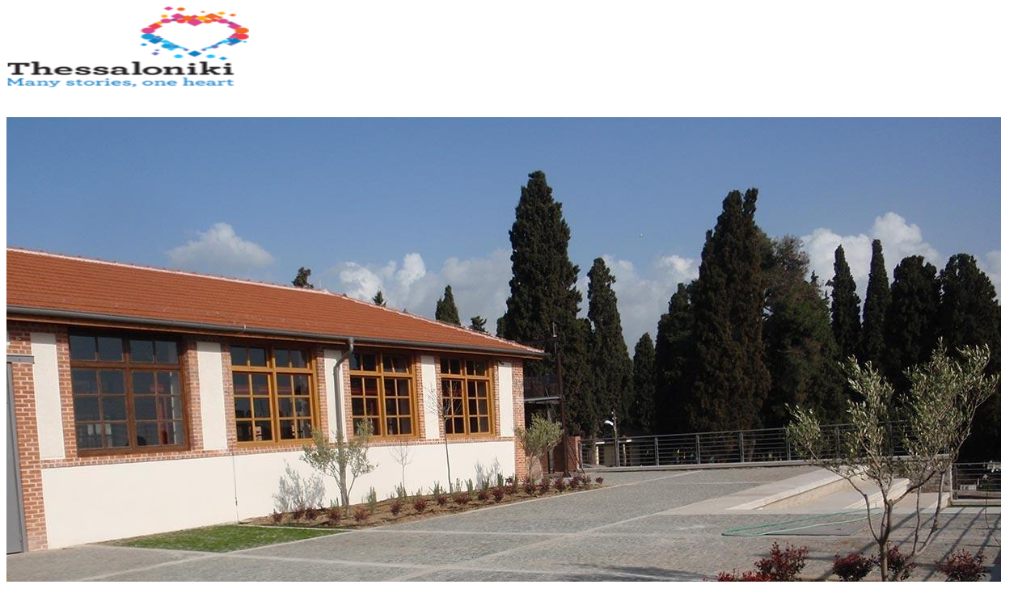

--- FILE ---
content_type: text/html; charset=UTF-8
request_url: https://thessaloniki.travel/zh-hans/%E8%89%BA%E6%9C%AF%E4%B8%8E%E6%96%87%E5%8C%96/%E4%B8%BB%E9%A2%98%E8%B7%AF%E7%BA%BF/%E5%A5%A5%E6%96%AF%E6%9B%BC%E8%B7%AF%E7%BA%BF/%E5%89%8D%E5%93%88%E7%B1%B3%E8%BF%AA%E8%80%B6%E5%B7%A5%E8%89%BA%E7%BE%8E%E6%9C%AF%E5%AD%A6%E9%99%A2%EF%BC%88axilithioti-%E5%B7%A5%E7%A8%8B%E8%BD%A6%E9%97%B4%EF%BC%89/
body_size: 45525
content:
<!DOCTYPE html>
<html lang="zh-hans" class="html_stretched responsive av-preloader-disabled av-default-lightbox  html_header_top html_logo_left html_main_nav_header html_menu_right html_custom html_header_sticky_disabled html_header_shrinking_disabled html_header_topbar_active html_mobile_menu_phone html_header_searchicon html_content_align_center html_header_unstick_top html_header_stretch_disabled html_minimal_header html_av-overlay-side html_av-overlay-side-classic html_av-submenu-noclone html_entry_id_78401 av-cookies-consent-show-message-bar av-cookies-cookie-consent-enabled av-cookies-can-opt-out av-cookies-user-needs-accept-button avia-cookie-check-browser-settings av-no-preview html_text_menu_active ">
<head>
<meta charset="UTF-8" />


<!-- mobile setting -->
<meta name="viewport" content="width=device-width, initial-scale=1">

<!-- Scripts/CSS and wp_head hook -->
<meta name='robots' content='index, follow, max-image-preview:large, max-snippet:-1, max-video-preview:-1' />
<link rel="alternate" hreflang="en" href="https://thessaloniki.travel/exploring-the-city/themed-routes/ottoman-route/former-hamidiye-school-of-arts-and-crafts-axilithioti-engineering-workshop/" />
<link rel="alternate" hreflang="el" href="https://thessaloniki.travel/el/exerevnontas-tin-poli/thematikes-diadromes/othomaniki-diadromi/proin-scholi-technon-ki-epangelmaton-chamidie-michanourgeio-axylithioti/" />
<link rel="alternate" hreflang="de" href="https://thessaloniki.travel/de/entdecken-sie-die-stadt/thematische-wanderungen/osmanischer-wanderweg/die-ehemalige-berufsschule-fuer-handwerk-hamidiye-maschinenwerkstatt-axylithiotis/" />
<link rel="alternate" hreflang="ru" href="https://thessaloniki.travel/ru/exploring-the-city-2/die-ehemalige-berufsschule-fuer-handwerk-hamidiye-maschinenwerkstatt-axylithiotis/" />
<link rel="alternate" hreflang="it" href="https://thessaloniki.travel/it/esplorare-la-citta/percorsi-a-tema/rotta-ottomana/ex-scuola-professionale-di-arti-e-mestieri-hamidiye-officine-meccaniche-axilithioti/" />
<link rel="alternate" hreflang="zh" href="https://thessaloniki.travel/zh-hans/%e8%89%ba%e6%9c%af%e4%b8%8e%e6%96%87%e5%8c%96/%e4%b8%bb%e9%a2%98%e8%b7%af%e7%ba%bf/%e5%a5%a5%e6%96%af%e6%9b%bc%e8%b7%af%e7%ba%bf/%e5%89%8d%e5%93%88%e7%b1%b3%e8%bf%aa%e8%80%b6%e5%b7%a5%e8%89%ba%e7%be%8e%e6%9c%af%e5%ad%a6%e9%99%a2%ef%bc%88axilithioti-%e5%b7%a5%e7%a8%8b%e8%bd%a6%e9%97%b4%ef%bc%89/" />
<link rel="alternate" hreflang="sr" href="https://thessaloniki.travel/sr/%d0%b8%d1%81%d1%82%d1%80%d0%b0%d0%b6%d0%b8%d0%b2%d0%b0%d1%9a%d0%b5-%d0%b3%d1%80%d0%b0%d0%b4%d0%b0/themed-routes-sr/%d0%be%d1%81%d0%bc%d0%b0%d0%bd%d1%81%d0%ba%d0%b0-%d0%bc%d0%b0%d1%80%d1%88%d1%80%d1%83%d1%82%d0%b0/%d0%b1%d0%b8%d0%b2%d1%88%d0%b0-%d0%b7%d0%b0%d0%bd%d0%b0%d1%82%d1%81%d0%ba%d0%b0-%d0%b8-%d1%81%d1%82%d1%80%d1%83%d1%87%d0%bd%d0%b0-%d1%88%d0%ba%d0%be%d0%bb%d0%b0-%d1%85%d0%b0%d0%bc%d0%b8%d0%b4%d0%b8/" />
<link rel="alternate" hreflang="x-default" href="https://thessaloniki.travel/exploring-the-city/themed-routes/ottoman-route/former-hamidiye-school-of-arts-and-crafts-axilithioti-engineering-workshop/" />

				<script type='text/javascript'>

				function avia_cookie_check_sessionStorage()
				{
					//	FF throws error when all cookies blocked !!
					var sessionBlocked = false;
					try
					{
						var test = sessionStorage.getItem( 'aviaCookieRefused' ) != null;
					}
					catch(e)
					{
						sessionBlocked = true;
					}

					var aviaCookieRefused = ! sessionBlocked ? sessionStorage.getItem( 'aviaCookieRefused' ) : null;

					var html = document.getElementsByTagName('html')[0];

					/**
					 * Set a class to avoid calls to sessionStorage
					 */
					if( sessionBlocked || aviaCookieRefused )
					{
						if( html.className.indexOf('av-cookies-session-refused') < 0 )
						{
							html.className += ' av-cookies-session-refused';
						}
					}

					if( sessionBlocked || aviaCookieRefused || document.cookie.match(/aviaCookieConsent/) )
					{
						if( html.className.indexOf('av-cookies-user-silent-accept') >= 0 )
						{
							 html.className = html.className.replace(/\bav-cookies-user-silent-accept\b/g, '');
						}
					}
				}

				avia_cookie_check_sessionStorage();

			</script>
			
	<!-- This site is optimized with the Yoast SEO plugin v24.2 - https://yoast.com/wordpress/plugins/seo/ -->
	<title>前哈米迪耶工艺美术学院（Axilithioti 工程车间） - thessaloniki.travel</title>
	<meta name="description" content="这座宏伟的建筑群建于 1903 年，是 Islahane 基金会技术学校孤儿院的一部分，建于 19 世纪末奥斯曼帝国进行现代化改革期间的塞萨洛尼基。 它容纳了学校的车间，其中包括一个锻造厂、一个木工厂和一个向孤儿传授专业技能的实施单位。 在 20 年代，由于它被归类为交易所资产，它在很长一段时间内都是" />
	<link rel="canonical" href="https://thessaloniki.travel/zh-hans/%e8%89%ba%e6%9c%af%e4%b8%8e%e6%96%87%e5%8c%96/%e4%b8%bb%e9%a2%98%e8%b7%af%e7%ba%bf/%e5%a5%a5%e6%96%af%e6%9b%bc%e8%b7%af%e7%ba%bf/%e5%89%8d%e5%93%88%e7%b1%b3%e8%bf%aa%e8%80%b6%e5%b7%a5%e8%89%ba%e7%be%8e%e6%9c%af%e5%ad%a6%e9%99%a2%ef%bc%88axilithioti-%e5%b7%a5%e7%a8%8b%e8%bd%a6%e9%97%b4%ef%bc%89/" />
	<meta property="og:locale" content="zh_CN" />
	<meta property="og:type" content="article" />
	<meta property="og:title" content="前哈米迪耶工艺美术学院（Axilithioti 工程车间） - thessaloniki.travel" />
	<meta property="og:description" content="这座宏伟的建筑群建于 1903 年，是 Islahane 基金会技术学校孤儿院的一部分，建于 19 世纪末奥斯曼帝国进行现代化改革期间的塞萨洛尼基。 它容纳了学校的车间，其中包括一个锻造厂、一个木工厂和一个向孤儿传授专业技能的实施单位。 在 20 年代，由于它被归类为交易所资产，它在很长一段时间内都是" />
	<meta property="og:url" content="https://thessaloniki.travel/zh-hans/%e8%89%ba%e6%9c%af%e4%b8%8e%e6%96%87%e5%8c%96/%e4%b8%bb%e9%a2%98%e8%b7%af%e7%ba%bf/%e5%a5%a5%e6%96%af%e6%9b%bc%e8%b7%af%e7%ba%bf/%e5%89%8d%e5%93%88%e7%b1%b3%e8%bf%aa%e8%80%b6%e5%b7%a5%e8%89%ba%e7%be%8e%e6%9c%af%e5%ad%a6%e9%99%a2%ef%bc%88axilithioti-%e5%b7%a5%e7%a8%8b%e8%bd%a6%e9%97%b4%ef%bc%89/" />
	<meta property="og:site_name" content="thessaloniki.travel" />
	<meta property="article:published_time" content="2023-05-05T15:32:42+00:00" />
	<meta property="og:image" content="https://thessaloniki.travel/wp-content/uploads/2021/08/71c43bc146275a525c7bdaf49e0cb02b_XL.jpg" />
	<meta property="og:image:width" content="1230" />
	<meta property="og:image:height" content="923" />
	<meta property="og:image:type" content="image/jpeg" />
	<meta name="author" content="design" />
	<meta name="twitter:card" content="summary_large_image" />
	<meta name="twitter:label1" content="作者" />
	<meta name="twitter:data1" content="design" />
	<script type="application/ld+json" class="yoast-schema-graph">{"@context":"https://schema.org","@graph":[{"@type":"WebPage","@id":"https://thessaloniki.travel/zh-hans/%e8%89%ba%e6%9c%af%e4%b8%8e%e6%96%87%e5%8c%96/%e4%b8%bb%e9%a2%98%e8%b7%af%e7%ba%bf/%e5%a5%a5%e6%96%af%e6%9b%bc%e8%b7%af%e7%ba%bf/%e5%89%8d%e5%93%88%e7%b1%b3%e8%bf%aa%e8%80%b6%e5%b7%a5%e8%89%ba%e7%be%8e%e6%9c%af%e5%ad%a6%e9%99%a2%ef%bc%88axilithioti-%e5%b7%a5%e7%a8%8b%e8%bd%a6%e9%97%b4%ef%bc%89/","url":"https://thessaloniki.travel/zh-hans/%e8%89%ba%e6%9c%af%e4%b8%8e%e6%96%87%e5%8c%96/%e4%b8%bb%e9%a2%98%e8%b7%af%e7%ba%bf/%e5%a5%a5%e6%96%af%e6%9b%bc%e8%b7%af%e7%ba%bf/%e5%89%8d%e5%93%88%e7%b1%b3%e8%bf%aa%e8%80%b6%e5%b7%a5%e8%89%ba%e7%be%8e%e6%9c%af%e5%ad%a6%e9%99%a2%ef%bc%88axilithioti-%e5%b7%a5%e7%a8%8b%e8%bd%a6%e9%97%b4%ef%bc%89/","name":"前哈米迪耶工艺美术学院（Axilithioti 工程车间） - thessaloniki.travel","isPartOf":{"@id":"https://thessaloniki.travel/zh-hans/#website"},"primaryImageOfPage":{"@id":"https://thessaloniki.travel/zh-hans/%e8%89%ba%e6%9c%af%e4%b8%8e%e6%96%87%e5%8c%96/%e4%b8%bb%e9%a2%98%e8%b7%af%e7%ba%bf/%e5%a5%a5%e6%96%af%e6%9b%bc%e8%b7%af%e7%ba%bf/%e5%89%8d%e5%93%88%e7%b1%b3%e8%bf%aa%e8%80%b6%e5%b7%a5%e8%89%ba%e7%be%8e%e6%9c%af%e5%ad%a6%e9%99%a2%ef%bc%88axilithioti-%e5%b7%a5%e7%a8%8b%e8%bd%a6%e9%97%b4%ef%bc%89/#primaryimage"},"image":{"@id":"https://thessaloniki.travel/zh-hans/%e8%89%ba%e6%9c%af%e4%b8%8e%e6%96%87%e5%8c%96/%e4%b8%bb%e9%a2%98%e8%b7%af%e7%ba%bf/%e5%a5%a5%e6%96%af%e6%9b%bc%e8%b7%af%e7%ba%bf/%e5%89%8d%e5%93%88%e7%b1%b3%e8%bf%aa%e8%80%b6%e5%b7%a5%e8%89%ba%e7%be%8e%e6%9c%af%e5%ad%a6%e9%99%a2%ef%bc%88axilithioti-%e5%b7%a5%e7%a8%8b%e8%bd%a6%e9%97%b4%ef%bc%89/#primaryimage"},"thumbnailUrl":"https://thessaloniki.travel/wp-content/uploads/2021/08/71c43bc146275a525c7bdaf49e0cb02b_XL.jpg","datePublished":"2023-05-05T15:32:42+00:00","dateModified":"2023-05-05T15:32:42+00:00","author":{"@id":"https://thessaloniki.travel/zh-hans/#/schema/person/8abd9bf8036a0a4d85ed6cd0ad334329"},"description":"这座宏伟的建筑群建于 1903 年，是 Islahane 基金会技术学校孤儿院的一部分，建于 19 世纪末奥斯曼帝国进行现代化改革期间的塞萨洛尼基。 它容纳了学校的车间，其中包括一个锻造厂、一个木工厂和一个向孤儿传授专业技能的实施单位。 在 20 年代，由于它被归类为交易所资产，它在很长一段时间内都是","inLanguage":"zh-Hans","potentialAction":[{"@type":"ReadAction","target":["https://thessaloniki.travel/zh-hans/%e8%89%ba%e6%9c%af%e4%b8%8e%e6%96%87%e5%8c%96/%e4%b8%bb%e9%a2%98%e8%b7%af%e7%ba%bf/%e5%a5%a5%e6%96%af%e6%9b%bc%e8%b7%af%e7%ba%bf/%e5%89%8d%e5%93%88%e7%b1%b3%e8%bf%aa%e8%80%b6%e5%b7%a5%e8%89%ba%e7%be%8e%e6%9c%af%e5%ad%a6%e9%99%a2%ef%bc%88axilithioti-%e5%b7%a5%e7%a8%8b%e8%bd%a6%e9%97%b4%ef%bc%89/"]}]},{"@type":"ImageObject","inLanguage":"zh-Hans","@id":"https://thessaloniki.travel/zh-hans/%e8%89%ba%e6%9c%af%e4%b8%8e%e6%96%87%e5%8c%96/%e4%b8%bb%e9%a2%98%e8%b7%af%e7%ba%bf/%e5%a5%a5%e6%96%af%e6%9b%bc%e8%b7%af%e7%ba%bf/%e5%89%8d%e5%93%88%e7%b1%b3%e8%bf%aa%e8%80%b6%e5%b7%a5%e8%89%ba%e7%be%8e%e6%9c%af%e5%ad%a6%e9%99%a2%ef%bc%88axilithioti-%e5%b7%a5%e7%a8%8b%e8%bd%a6%e9%97%b4%ef%bc%89/#primaryimage","url":"https://thessaloniki.travel/wp-content/uploads/2021/08/71c43bc146275a525c7bdaf49e0cb02b_XL.jpg","contentUrl":"https://thessaloniki.travel/wp-content/uploads/2021/08/71c43bc146275a525c7bdaf49e0cb02b_XL.jpg","width":1230,"height":923},{"@type":"WebSite","@id":"https://thessaloniki.travel/zh-hans/#website","url":"https://thessaloniki.travel/zh-hans/","name":"thessaloniki.travel","description":"The official travel guide of Thessaloniki","potentialAction":[{"@type":"SearchAction","target":{"@type":"EntryPoint","urlTemplate":"https://thessaloniki.travel/zh-hans/?s={search_term_string}"},"query-input":{"@type":"PropertyValueSpecification","valueRequired":true,"valueName":"search_term_string"}}],"inLanguage":"zh-Hans"},{"@type":"Person","@id":"https://thessaloniki.travel/zh-hans/#/schema/person/8abd9bf8036a0a4d85ed6cd0ad334329","name":"design","sameAs":["https://new.thessaloniki.travel"],"url":"https://thessaloniki.travel/zh-hans/author/design/"}]}</script>
	<!-- / Yoast SEO plugin. -->


<link rel='dns-prefetch' href='//use.fontawesome.com' />
<link rel="alternate" type="application/rss+xml" title="thessaloniki.travel &raquo; Feed" href="https://thessaloniki.travel/zh-hans/feed/" />
<link rel="alternate" type="text/calendar" title="thessaloniki.travel &raquo; iCal Feed" href="https://thessaloniki.travel/zh-hans/events/?ical=1" />
<link rel="alternate" title="oEmbed (JSON)" type="application/json+oembed" href="https://thessaloniki.travel/zh-hans/wp-json/oembed/1.0/embed?url=https%3A%2F%2Fthessaloniki.travel%2Fzh-hans%2F%25e8%2589%25ba%25e6%259c%25af%25e4%25b8%258e%25e6%2596%2587%25e5%258c%2596%2F%25e4%25b8%25bb%25e9%25a2%2598%25e8%25b7%25af%25e7%25ba%25bf%2F%25e5%25a5%25a5%25e6%2596%25af%25e6%259b%25bc%25e8%25b7%25af%25e7%25ba%25bf%2F%25e5%2589%258d%25e5%2593%2588%25e7%25b1%25b3%25e8%25bf%25aa%25e8%2580%25b6%25e5%25b7%25a5%25e8%2589%25ba%25e7%25be%258e%25e6%259c%25af%25e5%25ad%25a6%25e9%2599%25a2%25ef%25bc%2588axilithioti-%25e5%25b7%25a5%25e7%25a8%258b%25e8%25bd%25a6%25e9%2597%25b4%25ef%25bc%2589%2F" />
<link rel="alternate" title="oEmbed (XML)" type="text/xml+oembed" href="https://thessaloniki.travel/zh-hans/wp-json/oembed/1.0/embed?url=https%3A%2F%2Fthessaloniki.travel%2Fzh-hans%2F%25e8%2589%25ba%25e6%259c%25af%25e4%25b8%258e%25e6%2596%2587%25e5%258c%2596%2F%25e4%25b8%25bb%25e9%25a2%2598%25e8%25b7%25af%25e7%25ba%25bf%2F%25e5%25a5%25a5%25e6%2596%25af%25e6%259b%25bc%25e8%25b7%25af%25e7%25ba%25bf%2F%25e5%2589%258d%25e5%2593%2588%25e7%25b1%25b3%25e8%25bf%25aa%25e8%2580%25b6%25e5%25b7%25a5%25e8%2589%25ba%25e7%25be%258e%25e6%259c%25af%25e5%25ad%25a6%25e9%2599%25a2%25ef%25bc%2588axilithioti-%25e5%25b7%25a5%25e7%25a8%258b%25e8%25bd%25a6%25e9%2597%25b4%25ef%25bc%2589%2F&#038;format=xml" />
<style id='wp-img-auto-sizes-contain-inline-css' type='text/css'>
img:is([sizes=auto i],[sizes^="auto," i]){contain-intrinsic-size:3000px 1500px}
/*# sourceURL=wp-img-auto-sizes-contain-inline-css */
</style>
<link rel='stylesheet' id='avia-grid-css' href='https://thessaloniki.travel/wp-content/themes/enfold/css/grid.css?ver=6.0.8' type='text/css' media='all' />
<link rel='stylesheet' id='avia-base-css' href='https://thessaloniki.travel/wp-content/themes/enfold/css/base.css?ver=6.0.8' type='text/css' media='all' />
<link rel='stylesheet' id='avia-layout-css' href='https://thessaloniki.travel/wp-content/themes/enfold/css/layout.css?ver=6.0.8' type='text/css' media='all' />
<link rel='stylesheet' id='avia-module-blog-css' href='https://thessaloniki.travel/wp-content/themes/enfold/config-templatebuilder/avia-shortcodes/blog/blog.css?ver=6.0.8' type='text/css' media='all' />
<link rel='stylesheet' id='avia-module-postslider-css' href='https://thessaloniki.travel/wp-content/themes/enfold/config-templatebuilder/avia-shortcodes/postslider/postslider.css?ver=6.0.8' type='text/css' media='all' />
<link rel='stylesheet' id='avia-module-button-css' href='https://thessaloniki.travel/wp-content/themes/enfold/config-templatebuilder/avia-shortcodes/buttons/buttons.css?ver=6.0.8' type='text/css' media='all' />
<link rel='stylesheet' id='avia-module-catalogue-css' href='https://thessaloniki.travel/wp-content/themes/enfold/config-templatebuilder/avia-shortcodes/catalogue/catalogue.css?ver=6.0.8' type='text/css' media='all' />
<link rel='stylesheet' id='avia-module-comments-css' href='https://thessaloniki.travel/wp-content/themes/enfold/config-templatebuilder/avia-shortcodes/comments/comments.css?ver=6.0.8' type='text/css' media='all' />
<link rel='stylesheet' id='avia-module-contact-css' href='https://thessaloniki.travel/wp-content/themes/enfold/config-templatebuilder/avia-shortcodes/contact/contact.css?ver=6.0.8' type='text/css' media='all' />
<link rel='stylesheet' id='avia-module-slideshow-css' href='https://thessaloniki.travel/wp-content/themes/enfold/config-templatebuilder/avia-shortcodes/slideshow/slideshow.css?ver=6.0.8' type='text/css' media='all' />
<link rel='stylesheet' id='avia-module-gallery-css' href='https://thessaloniki.travel/wp-content/themes/enfold/config-templatebuilder/avia-shortcodes/gallery/gallery.css?ver=6.0.8' type='text/css' media='all' />
<link rel='stylesheet' id='avia-module-gridrow-css' href='https://thessaloniki.travel/wp-content/themes/enfold/config-templatebuilder/avia-shortcodes/grid_row/grid_row.css?ver=6.0.8' type='text/css' media='all' />
<link rel='stylesheet' id='avia-module-heading-css' href='https://thessaloniki.travel/wp-content/themes/enfold/config-templatebuilder/avia-shortcodes/heading/heading.css?ver=6.0.8' type='text/css' media='all' />
<link rel='stylesheet' id='avia-module-hr-css' href='https://thessaloniki.travel/wp-content/themes/enfold/config-templatebuilder/avia-shortcodes/hr/hr.css?ver=6.0.8' type='text/css' media='all' />
<link rel='stylesheet' id='avia-module-image-css' href='https://thessaloniki.travel/wp-content/themes/enfold/config-templatebuilder/avia-shortcodes/image/image.css?ver=6.0.8' type='text/css' media='all' />
<link rel='stylesheet' id='avia-module-social-css' href='https://thessaloniki.travel/wp-content/themes/enfold/config-templatebuilder/avia-shortcodes/social_share/social_share.css?ver=6.0.8' type='text/css' media='all' />
<link rel='stylesheet' id='avia-module-tabs-css' href='https://thessaloniki.travel/wp-content/themes/enfold/config-templatebuilder/avia-shortcodes/tabs/tabs.css?ver=6.0.8' type='text/css' media='all' />
<link rel='stylesheet' id='avia-module-video-css' href='https://thessaloniki.travel/wp-content/themes/enfold/config-templatebuilder/avia-shortcodes/video/video.css?ver=6.0.8' type='text/css' media='all' />
<style id='wp-emoji-styles-inline-css' type='text/css'>

	img.wp-smiley, img.emoji {
		display: inline !important;
		border: none !important;
		box-shadow: none !important;
		height: 1em !important;
		width: 1em !important;
		margin: 0 0.07em !important;
		vertical-align: -0.1em !important;
		background: none !important;
		padding: 0 !important;
	}
/*# sourceURL=wp-emoji-styles-inline-css */
</style>
<link rel='stylesheet' id='wp-block-library-css' href='https://thessaloniki.travel/wp-includes/css/dist/block-library/style.min.css?ver=a70fed095eca5ca6619b7c5180f422b3' type='text/css' media='all' />
<style id='global-styles-inline-css' type='text/css'>
:root{--wp--preset--aspect-ratio--square: 1;--wp--preset--aspect-ratio--4-3: 4/3;--wp--preset--aspect-ratio--3-4: 3/4;--wp--preset--aspect-ratio--3-2: 3/2;--wp--preset--aspect-ratio--2-3: 2/3;--wp--preset--aspect-ratio--16-9: 16/9;--wp--preset--aspect-ratio--9-16: 9/16;--wp--preset--color--black: #000000;--wp--preset--color--cyan-bluish-gray: #abb8c3;--wp--preset--color--white: #ffffff;--wp--preset--color--pale-pink: #f78da7;--wp--preset--color--vivid-red: #cf2e2e;--wp--preset--color--luminous-vivid-orange: #ff6900;--wp--preset--color--luminous-vivid-amber: #fcb900;--wp--preset--color--light-green-cyan: #7bdcb5;--wp--preset--color--vivid-green-cyan: #00d084;--wp--preset--color--pale-cyan-blue: #8ed1fc;--wp--preset--color--vivid-cyan-blue: #0693e3;--wp--preset--color--vivid-purple: #9b51e0;--wp--preset--color--metallic-red: #b02b2c;--wp--preset--color--maximum-yellow-red: #edae44;--wp--preset--color--yellow-sun: #eeee22;--wp--preset--color--palm-leaf: #83a846;--wp--preset--color--aero: #7bb0e7;--wp--preset--color--old-lavender: #745f7e;--wp--preset--color--steel-teal: #5f8789;--wp--preset--color--raspberry-pink: #d65799;--wp--preset--color--medium-turquoise: #4ecac2;--wp--preset--gradient--vivid-cyan-blue-to-vivid-purple: linear-gradient(135deg,rgb(6,147,227) 0%,rgb(155,81,224) 100%);--wp--preset--gradient--light-green-cyan-to-vivid-green-cyan: linear-gradient(135deg,rgb(122,220,180) 0%,rgb(0,208,130) 100%);--wp--preset--gradient--luminous-vivid-amber-to-luminous-vivid-orange: linear-gradient(135deg,rgb(252,185,0) 0%,rgb(255,105,0) 100%);--wp--preset--gradient--luminous-vivid-orange-to-vivid-red: linear-gradient(135deg,rgb(255,105,0) 0%,rgb(207,46,46) 100%);--wp--preset--gradient--very-light-gray-to-cyan-bluish-gray: linear-gradient(135deg,rgb(238,238,238) 0%,rgb(169,184,195) 100%);--wp--preset--gradient--cool-to-warm-spectrum: linear-gradient(135deg,rgb(74,234,220) 0%,rgb(151,120,209) 20%,rgb(207,42,186) 40%,rgb(238,44,130) 60%,rgb(251,105,98) 80%,rgb(254,248,76) 100%);--wp--preset--gradient--blush-light-purple: linear-gradient(135deg,rgb(255,206,236) 0%,rgb(152,150,240) 100%);--wp--preset--gradient--blush-bordeaux: linear-gradient(135deg,rgb(254,205,165) 0%,rgb(254,45,45) 50%,rgb(107,0,62) 100%);--wp--preset--gradient--luminous-dusk: linear-gradient(135deg,rgb(255,203,112) 0%,rgb(199,81,192) 50%,rgb(65,88,208) 100%);--wp--preset--gradient--pale-ocean: linear-gradient(135deg,rgb(255,245,203) 0%,rgb(182,227,212) 50%,rgb(51,167,181) 100%);--wp--preset--gradient--electric-grass: linear-gradient(135deg,rgb(202,248,128) 0%,rgb(113,206,126) 100%);--wp--preset--gradient--midnight: linear-gradient(135deg,rgb(2,3,129) 0%,rgb(40,116,252) 100%);--wp--preset--font-size--small: 1rem;--wp--preset--font-size--medium: 1.125rem;--wp--preset--font-size--large: 1.75rem;--wp--preset--font-size--x-large: clamp(1.75rem, 3vw, 2.25rem);--wp--preset--spacing--20: 0.44rem;--wp--preset--spacing--30: 0.67rem;--wp--preset--spacing--40: 1rem;--wp--preset--spacing--50: 1.5rem;--wp--preset--spacing--60: 2.25rem;--wp--preset--spacing--70: 3.38rem;--wp--preset--spacing--80: 5.06rem;--wp--preset--shadow--natural: 6px 6px 9px rgba(0, 0, 0, 0.2);--wp--preset--shadow--deep: 12px 12px 50px rgba(0, 0, 0, 0.4);--wp--preset--shadow--sharp: 6px 6px 0px rgba(0, 0, 0, 0.2);--wp--preset--shadow--outlined: 6px 6px 0px -3px rgb(255, 255, 255), 6px 6px rgb(0, 0, 0);--wp--preset--shadow--crisp: 6px 6px 0px rgb(0, 0, 0);}:root { --wp--style--global--content-size: 800px;--wp--style--global--wide-size: 1130px; }:where(body) { margin: 0; }.wp-site-blocks > .alignleft { float: left; margin-right: 2em; }.wp-site-blocks > .alignright { float: right; margin-left: 2em; }.wp-site-blocks > .aligncenter { justify-content: center; margin-left: auto; margin-right: auto; }:where(.is-layout-flex){gap: 0.5em;}:where(.is-layout-grid){gap: 0.5em;}.is-layout-flow > .alignleft{float: left;margin-inline-start: 0;margin-inline-end: 2em;}.is-layout-flow > .alignright{float: right;margin-inline-start: 2em;margin-inline-end: 0;}.is-layout-flow > .aligncenter{margin-left: auto !important;margin-right: auto !important;}.is-layout-constrained > .alignleft{float: left;margin-inline-start: 0;margin-inline-end: 2em;}.is-layout-constrained > .alignright{float: right;margin-inline-start: 2em;margin-inline-end: 0;}.is-layout-constrained > .aligncenter{margin-left: auto !important;margin-right: auto !important;}.is-layout-constrained > :where(:not(.alignleft):not(.alignright):not(.alignfull)){max-width: var(--wp--style--global--content-size);margin-left: auto !important;margin-right: auto !important;}.is-layout-constrained > .alignwide{max-width: var(--wp--style--global--wide-size);}body .is-layout-flex{display: flex;}.is-layout-flex{flex-wrap: wrap;align-items: center;}.is-layout-flex > :is(*, div){margin: 0;}body .is-layout-grid{display: grid;}.is-layout-grid > :is(*, div){margin: 0;}body{padding-top: 0px;padding-right: 0px;padding-bottom: 0px;padding-left: 0px;}a:where(:not(.wp-element-button)){text-decoration: underline;}:root :where(.wp-element-button, .wp-block-button__link){background-color: #32373c;border-width: 0;color: #fff;font-family: inherit;font-size: inherit;font-style: inherit;font-weight: inherit;letter-spacing: inherit;line-height: inherit;padding-top: calc(0.667em + 2px);padding-right: calc(1.333em + 2px);padding-bottom: calc(0.667em + 2px);padding-left: calc(1.333em + 2px);text-decoration: none;text-transform: inherit;}.has-black-color{color: var(--wp--preset--color--black) !important;}.has-cyan-bluish-gray-color{color: var(--wp--preset--color--cyan-bluish-gray) !important;}.has-white-color{color: var(--wp--preset--color--white) !important;}.has-pale-pink-color{color: var(--wp--preset--color--pale-pink) !important;}.has-vivid-red-color{color: var(--wp--preset--color--vivid-red) !important;}.has-luminous-vivid-orange-color{color: var(--wp--preset--color--luminous-vivid-orange) !important;}.has-luminous-vivid-amber-color{color: var(--wp--preset--color--luminous-vivid-amber) !important;}.has-light-green-cyan-color{color: var(--wp--preset--color--light-green-cyan) !important;}.has-vivid-green-cyan-color{color: var(--wp--preset--color--vivid-green-cyan) !important;}.has-pale-cyan-blue-color{color: var(--wp--preset--color--pale-cyan-blue) !important;}.has-vivid-cyan-blue-color{color: var(--wp--preset--color--vivid-cyan-blue) !important;}.has-vivid-purple-color{color: var(--wp--preset--color--vivid-purple) !important;}.has-metallic-red-color{color: var(--wp--preset--color--metallic-red) !important;}.has-maximum-yellow-red-color{color: var(--wp--preset--color--maximum-yellow-red) !important;}.has-yellow-sun-color{color: var(--wp--preset--color--yellow-sun) !important;}.has-palm-leaf-color{color: var(--wp--preset--color--palm-leaf) !important;}.has-aero-color{color: var(--wp--preset--color--aero) !important;}.has-old-lavender-color{color: var(--wp--preset--color--old-lavender) !important;}.has-steel-teal-color{color: var(--wp--preset--color--steel-teal) !important;}.has-raspberry-pink-color{color: var(--wp--preset--color--raspberry-pink) !important;}.has-medium-turquoise-color{color: var(--wp--preset--color--medium-turquoise) !important;}.has-black-background-color{background-color: var(--wp--preset--color--black) !important;}.has-cyan-bluish-gray-background-color{background-color: var(--wp--preset--color--cyan-bluish-gray) !important;}.has-white-background-color{background-color: var(--wp--preset--color--white) !important;}.has-pale-pink-background-color{background-color: var(--wp--preset--color--pale-pink) !important;}.has-vivid-red-background-color{background-color: var(--wp--preset--color--vivid-red) !important;}.has-luminous-vivid-orange-background-color{background-color: var(--wp--preset--color--luminous-vivid-orange) !important;}.has-luminous-vivid-amber-background-color{background-color: var(--wp--preset--color--luminous-vivid-amber) !important;}.has-light-green-cyan-background-color{background-color: var(--wp--preset--color--light-green-cyan) !important;}.has-vivid-green-cyan-background-color{background-color: var(--wp--preset--color--vivid-green-cyan) !important;}.has-pale-cyan-blue-background-color{background-color: var(--wp--preset--color--pale-cyan-blue) !important;}.has-vivid-cyan-blue-background-color{background-color: var(--wp--preset--color--vivid-cyan-blue) !important;}.has-vivid-purple-background-color{background-color: var(--wp--preset--color--vivid-purple) !important;}.has-metallic-red-background-color{background-color: var(--wp--preset--color--metallic-red) !important;}.has-maximum-yellow-red-background-color{background-color: var(--wp--preset--color--maximum-yellow-red) !important;}.has-yellow-sun-background-color{background-color: var(--wp--preset--color--yellow-sun) !important;}.has-palm-leaf-background-color{background-color: var(--wp--preset--color--palm-leaf) !important;}.has-aero-background-color{background-color: var(--wp--preset--color--aero) !important;}.has-old-lavender-background-color{background-color: var(--wp--preset--color--old-lavender) !important;}.has-steel-teal-background-color{background-color: var(--wp--preset--color--steel-teal) !important;}.has-raspberry-pink-background-color{background-color: var(--wp--preset--color--raspberry-pink) !important;}.has-medium-turquoise-background-color{background-color: var(--wp--preset--color--medium-turquoise) !important;}.has-black-border-color{border-color: var(--wp--preset--color--black) !important;}.has-cyan-bluish-gray-border-color{border-color: var(--wp--preset--color--cyan-bluish-gray) !important;}.has-white-border-color{border-color: var(--wp--preset--color--white) !important;}.has-pale-pink-border-color{border-color: var(--wp--preset--color--pale-pink) !important;}.has-vivid-red-border-color{border-color: var(--wp--preset--color--vivid-red) !important;}.has-luminous-vivid-orange-border-color{border-color: var(--wp--preset--color--luminous-vivid-orange) !important;}.has-luminous-vivid-amber-border-color{border-color: var(--wp--preset--color--luminous-vivid-amber) !important;}.has-light-green-cyan-border-color{border-color: var(--wp--preset--color--light-green-cyan) !important;}.has-vivid-green-cyan-border-color{border-color: var(--wp--preset--color--vivid-green-cyan) !important;}.has-pale-cyan-blue-border-color{border-color: var(--wp--preset--color--pale-cyan-blue) !important;}.has-vivid-cyan-blue-border-color{border-color: var(--wp--preset--color--vivid-cyan-blue) !important;}.has-vivid-purple-border-color{border-color: var(--wp--preset--color--vivid-purple) !important;}.has-metallic-red-border-color{border-color: var(--wp--preset--color--metallic-red) !important;}.has-maximum-yellow-red-border-color{border-color: var(--wp--preset--color--maximum-yellow-red) !important;}.has-yellow-sun-border-color{border-color: var(--wp--preset--color--yellow-sun) !important;}.has-palm-leaf-border-color{border-color: var(--wp--preset--color--palm-leaf) !important;}.has-aero-border-color{border-color: var(--wp--preset--color--aero) !important;}.has-old-lavender-border-color{border-color: var(--wp--preset--color--old-lavender) !important;}.has-steel-teal-border-color{border-color: var(--wp--preset--color--steel-teal) !important;}.has-raspberry-pink-border-color{border-color: var(--wp--preset--color--raspberry-pink) !important;}.has-medium-turquoise-border-color{border-color: var(--wp--preset--color--medium-turquoise) !important;}.has-vivid-cyan-blue-to-vivid-purple-gradient-background{background: var(--wp--preset--gradient--vivid-cyan-blue-to-vivid-purple) !important;}.has-light-green-cyan-to-vivid-green-cyan-gradient-background{background: var(--wp--preset--gradient--light-green-cyan-to-vivid-green-cyan) !important;}.has-luminous-vivid-amber-to-luminous-vivid-orange-gradient-background{background: var(--wp--preset--gradient--luminous-vivid-amber-to-luminous-vivid-orange) !important;}.has-luminous-vivid-orange-to-vivid-red-gradient-background{background: var(--wp--preset--gradient--luminous-vivid-orange-to-vivid-red) !important;}.has-very-light-gray-to-cyan-bluish-gray-gradient-background{background: var(--wp--preset--gradient--very-light-gray-to-cyan-bluish-gray) !important;}.has-cool-to-warm-spectrum-gradient-background{background: var(--wp--preset--gradient--cool-to-warm-spectrum) !important;}.has-blush-light-purple-gradient-background{background: var(--wp--preset--gradient--blush-light-purple) !important;}.has-blush-bordeaux-gradient-background{background: var(--wp--preset--gradient--blush-bordeaux) !important;}.has-luminous-dusk-gradient-background{background: var(--wp--preset--gradient--luminous-dusk) !important;}.has-pale-ocean-gradient-background{background: var(--wp--preset--gradient--pale-ocean) !important;}.has-electric-grass-gradient-background{background: var(--wp--preset--gradient--electric-grass) !important;}.has-midnight-gradient-background{background: var(--wp--preset--gradient--midnight) !important;}.has-small-font-size{font-size: var(--wp--preset--font-size--small) !important;}.has-medium-font-size{font-size: var(--wp--preset--font-size--medium) !important;}.has-large-font-size{font-size: var(--wp--preset--font-size--large) !important;}.has-x-large-font-size{font-size: var(--wp--preset--font-size--x-large) !important;}
/*# sourceURL=global-styles-inline-css */
</style>

<link rel='stylesheet' id='wpml-blocks-css' href='https://thessaloniki.travel/wp-content/plugins/sitepress-multilingual-cms/dist/css/blocks/styles.css?ver=4.6.15' type='text/css' media='all' />
<link rel='stylesheet' id='groovy-menu-style-css' href='https://thessaloniki.travel/wp-content/plugins/groovy-menu/assets/style/frontend.css?ver=2.6.3' type='text/css' media='all' />
<link rel='stylesheet' id='groovy-menu-style-fonts-groovy-28328-css' href='https://thessaloniki.travel/wp-content/uploads/groovy/fonts/groovy-28328.css?ver=2.6.3' type='text/css' media='all' />
<link rel='stylesheet' id='groovy-menu-style-fonts-groovy-69018-css' href='https://thessaloniki.travel/wp-content/uploads/groovy/fonts/groovy-69018.css?ver=2.6.3' type='text/css' media='all' />
<link rel='stylesheet' id='groovy-menu-style-fonts-groovy-socicon-css' href='https://thessaloniki.travel/wp-content/uploads/groovy/fonts/groovy-socicon.css?ver=2.6.3' type='text/css' media='all' />
<link rel='stylesheet' id='groovy-menu-font-awesome-css' href='https://thessaloniki.travel/wp-content/plugins/groovy-menu/assets/style/fontawesome.css?ver=2.6.3' type='text/css' media='all' crossorigin='anonymous' />
<link rel='preload' as='font' crossorigin='anonymous' id='groovy-menu-font-awesome-file-css' href='https://thessaloniki.travel/wp-content/plugins/groovy-menu/assets/fonts/fontawesome-webfont.woff2?v=4.7.0' type='font/woff2' media='all' />
<link rel='stylesheet' id='groovy-menu-font-internal-css' href='https://thessaloniki.travel/wp-content/plugins/groovy-menu/assets/style/font-internal.css?ver=2.6.3' type='text/css' media='all' crossorigin='anonymous' />
<link rel='preload' as='font' crossorigin='anonymous' id='groovy-menu-font-internal-file-css' href='https://thessaloniki.travel/wp-content/plugins/groovy-menu/assets/fonts/crane-font.woff?hhxb42' type='font/woff' media='all' />
<link rel='stylesheet' id='novo-map-css' href='https://thessaloniki.travel/wp-content/plugins/novo-map/public/assets/css/novo-map-public.css?ver=1.1.2' type='text/css' media='all' />
<link rel='stylesheet' id='video_popup_close_icon-css' href='https://thessaloniki.travel/wp-content/plugins/video-popup/css/vp-close-icon/close-button-icon.css?ver=1768946458' type='text/css' media='all' />
<link rel='stylesheet' id='oba_youtubepopup_css-css' href='https://thessaloniki.travel/wp-content/plugins/video-popup/css/YouTubePopUp.css?ver=1768946458' type='text/css' media='all' />
<link rel='stylesheet' id='widgetopts-styles-css' href='https://thessaloniki.travel/wp-content/plugins/widget-options/assets/css/widget-options.css?ver=4.1.0' type='text/css' media='all' />
<link rel='stylesheet' id='avia-scs-css' href='https://thessaloniki.travel/wp-content/themes/enfold/css/shortcodes.css?ver=6.0.8' type='text/css' media='all' />
<link rel='stylesheet' id='avia-fold-unfold-css' href='https://thessaloniki.travel/wp-content/themes/enfold/css/avia-snippet-fold-unfold.css?ver=6.0.8' type='text/css' media='all' />
<link rel='stylesheet' id='avia-popup-css-css' href='https://thessaloniki.travel/wp-content/themes/enfold/js/aviapopup/magnific-popup.min.css?ver=6.0.8' type='text/css' media='screen' />
<link rel='stylesheet' id='avia-lightbox-css' href='https://thessaloniki.travel/wp-content/themes/enfold/css/avia-snippet-lightbox.css?ver=6.0.8' type='text/css' media='screen' />
<link rel='stylesheet' id='avia-widget-css-css' href='https://thessaloniki.travel/wp-content/themes/enfold/css/avia-snippet-widget.css?ver=6.0.8' type='text/css' media='screen' />
<link rel='stylesheet' id='avia-dynamic-css' href='https://thessaloniki.travel/wp-content/uploads/dynamic_avia/enfold_child_zh-hans.css?ver=67d19effa0a2e' type='text/css' media='all' />
<link rel='stylesheet' id='avia-custom-css' href='https://thessaloniki.travel/wp-content/themes/enfold/css/custom.css?ver=6.0.8' type='text/css' media='all' />
<link rel='stylesheet' id='avia-style-css' href='https://thessaloniki.travel/wp-content/themes/enfold-child/style.css?ver=6.0.8' type='text/css' media='all' />
<link rel='stylesheet' id='gk-nsp-technews_reviews-css' href='https://thessaloniki.travel/wp-content/plugins/GK-News-Show-Pro-master/article_wrappers/technews_reviews/technews_reviews.css?ver=a70fed095eca5ca6619b7c5180f422b3' type='text/css' media='all' />
<link rel='stylesheet' id='dashicons-css' href='https://thessaloniki.travel/wp-includes/css/dashicons.min.css?ver=a70fed095eca5ca6619b7c5180f422b3' type='text/css' media='all' />
<link rel='stylesheet' id='thickbox-css' href='https://thessaloniki.travel/wp-includes/js/thickbox/thickbox.css?ver=a70fed095eca5ca6619b7c5180f422b3' type='text/css' media='all' />
<link rel='stylesheet' id='gk-nsp-css' href='https://thessaloniki.travel/wp-content/plugins/GK-News-Show-Pro-master/gk-nsp.css?ver=a70fed095eca5ca6619b7c5180f422b3' type='text/css' media='all' />
<link rel='stylesheet' id='newsletter-css' href='https://thessaloniki.travel/wp-content/plugins/newsletter/style.css?ver=8.6.4' type='text/css' media='all' />
<link rel='stylesheet' id='font-awesome-official-css' href='https://use.fontawesome.com/releases/v5.15.3/css/all.css' type='text/css' media='all' integrity="sha384-SZXxX4whJ79/gErwcOYf+zWLeJdY/qpuqC4cAa9rOGUstPomtqpuNWT9wdPEn2fk" crossorigin="anonymous" />
<link rel='stylesheet' id='ms-main-css' href='https://thessaloniki.travel/wp-content/plugins/masterslider/public/assets/css/masterslider.main.css?ver=3.7.8' type='text/css' media='all' />
<link rel='stylesheet' id='ms-custom-css' href='https://thessaloniki.travel/wp-content/uploads/masterslider/custom.css?ver=15.1' type='text/css' media='all' />
<link rel='stylesheet' id='avia-events-cal-css' href='https://thessaloniki.travel/wp-content/themes/enfold/config-events-calendar/event-mod.css?ver=6.0.8' type='text/css' media='all' />
<link rel='stylesheet' id='groovy-menu-preset-style-227-css' href='https://thessaloniki.travel/wp-content/uploads/groovy/preset_227.css?ver=1dd966da3de7b18cfde0d930e9b4148b' type='text/css' media='all' />
<link rel='stylesheet' id='avia-cookie-css-css' href='https://thessaloniki.travel/wp-content/themes/enfold/css/avia-snippet-cookieconsent.css?ver=6.0.8' type='text/css' media='screen' />
<link rel='stylesheet' id='avia-wpml-css' href='https://thessaloniki.travel/wp-content/themes/enfold/config-wpml/wpml-mod.css?ver=6.0.8' type='text/css' media='all' />
<link rel='stylesheet' id='sib-front-css-css' href='https://thessaloniki.travel/wp-content/plugins/mailin/css/mailin-front.css?ver=a70fed095eca5ca6619b7c5180f422b3' type='text/css' media='all' />
<link rel='stylesheet' id='font-awesome-official-v4shim-css' href='https://use.fontawesome.com/releases/v5.15.3/css/v4-shims.css' type='text/css' media='all' integrity="sha384-C2B+KlPW+WkR0Ld9loR1x3cXp7asA0iGVodhCoJ4hwrWm/d9qKS59BGisq+2Y0/D" crossorigin="anonymous" />
<style id='font-awesome-official-v4shim-inline-css' type='text/css'>
@font-face {
font-family: "FontAwesome";
font-display: block;
src: url("https://use.fontawesome.com/releases/v5.15.3/webfonts/fa-brands-400.eot"),
		url("https://use.fontawesome.com/releases/v5.15.3/webfonts/fa-brands-400.eot?#iefix") format("embedded-opentype"),
		url("https://use.fontawesome.com/releases/v5.15.3/webfonts/fa-brands-400.woff2") format("woff2"),
		url("https://use.fontawesome.com/releases/v5.15.3/webfonts/fa-brands-400.woff") format("woff"),
		url("https://use.fontawesome.com/releases/v5.15.3/webfonts/fa-brands-400.ttf") format("truetype"),
		url("https://use.fontawesome.com/releases/v5.15.3/webfonts/fa-brands-400.svg#fontawesome") format("svg");
}

@font-face {
font-family: "FontAwesome";
font-display: block;
src: url("https://use.fontawesome.com/releases/v5.15.3/webfonts/fa-solid-900.eot"),
		url("https://use.fontawesome.com/releases/v5.15.3/webfonts/fa-solid-900.eot?#iefix") format("embedded-opentype"),
		url("https://use.fontawesome.com/releases/v5.15.3/webfonts/fa-solid-900.woff2") format("woff2"),
		url("https://use.fontawesome.com/releases/v5.15.3/webfonts/fa-solid-900.woff") format("woff"),
		url("https://use.fontawesome.com/releases/v5.15.3/webfonts/fa-solid-900.ttf") format("truetype"),
		url("https://use.fontawesome.com/releases/v5.15.3/webfonts/fa-solid-900.svg#fontawesome") format("svg");
}

@font-face {
font-family: "FontAwesome";
font-display: block;
src: url("https://use.fontawesome.com/releases/v5.15.3/webfonts/fa-regular-400.eot"),
		url("https://use.fontawesome.com/releases/v5.15.3/webfonts/fa-regular-400.eot?#iefix") format("embedded-opentype"),
		url("https://use.fontawesome.com/releases/v5.15.3/webfonts/fa-regular-400.woff2") format("woff2"),
		url("https://use.fontawesome.com/releases/v5.15.3/webfonts/fa-regular-400.woff") format("woff"),
		url("https://use.fontawesome.com/releases/v5.15.3/webfonts/fa-regular-400.ttf") format("truetype"),
		url("https://use.fontawesome.com/releases/v5.15.3/webfonts/fa-regular-400.svg#fontawesome") format("svg");
unicode-range: U+F004-F005,U+F007,U+F017,U+F022,U+F024,U+F02E,U+F03E,U+F044,U+F057-F059,U+F06E,U+F070,U+F075,U+F07B-F07C,U+F080,U+F086,U+F089,U+F094,U+F09D,U+F0A0,U+F0A4-F0A7,U+F0C5,U+F0C7-F0C8,U+F0E0,U+F0EB,U+F0F3,U+F0F8,U+F0FE,U+F111,U+F118-F11A,U+F11C,U+F133,U+F144,U+F146,U+F14A,U+F14D-F14E,U+F150-F152,U+F15B-F15C,U+F164-F165,U+F185-F186,U+F191-F192,U+F1AD,U+F1C1-F1C9,U+F1CD,U+F1D8,U+F1E3,U+F1EA,U+F1F6,U+F1F9,U+F20A,U+F247-F249,U+F24D,U+F254-F25B,U+F25D,U+F267,U+F271-F274,U+F279,U+F28B,U+F28D,U+F2B5-F2B6,U+F2B9,U+F2BB,U+F2BD,U+F2C1-F2C2,U+F2D0,U+F2D2,U+F2DC,U+F2ED,U+F328,U+F358-F35B,U+F3A5,U+F3D1,U+F410,U+F4AD;
}
/*# sourceURL=font-awesome-official-v4shim-inline-css */
</style>
<script type="text/javascript" src="https://thessaloniki.travel/wp-includes/js/jquery/jquery.min.js?ver=3.7.1" id="jquery-core-js"></script>
<script type="text/javascript" src="https://thessaloniki.travel/wp-includes/js/jquery/jquery-migrate.min.js?ver=3.4.1" id="jquery-migrate-js"></script>
<script type="text/javascript" src="https://thessaloniki.travel/wp-content/plugins/stop-user-enumeration/frontend/js/frontend.js?ver=1.7.5" id="stop-user-enumeration-js" defer="defer" data-wp-strategy="defer"></script>
<script type="text/javascript" src="https://thessaloniki.travel/wp-content/plugins/video-popup/js/YouTubePopUp.jquery.js?ver=1768946458" id="oba_youtubepopup_plugin-js"></script>
<script type="text/javascript" src="https://thessaloniki.travel/wp-content/plugins/video-popup/js/YouTubePopUp.js?ver=1768946458" id="oba_youtubepopup_activate-js"></script>
<script type="text/javascript" src="https://thessaloniki.travel/wp-content/themes/enfold-child/js/custom.js?ver=a70fed095eca5ca6619b7c5180f422b3" id="custom-script-js"></script>
<script type="text/javascript" src="https://thessaloniki.travel/wp-content/themes/enfold-child/js/progressbar.js?ver=a70fed095eca5ca6619b7c5180f422b3" id="progressbar-script-js"></script>
<script type="text/javascript" src="https://thessaloniki.travel/wp-content/themes/enfold/js/avia-js.js?ver=6.0.8" id="avia-js-js"></script>
<script type="text/javascript" src="https://thessaloniki.travel/wp-content/themes/enfold/js/avia-compat.js?ver=6.0.8" id="avia-compat-js"></script>
<script type="text/javascript" src="https://thessaloniki.travel/wp-content/themes/enfold/config-wpml/wpml-mod.js?ver=6.0.8" id="avia-wpml-script-js"></script>
<script type="text/javascript" id="sib-front-js-js-extra">
/* <![CDATA[ */
var sibErrMsg = {"invalidMail":"Please fill out valid email address","requiredField":"Please fill out required fields","invalidDateFormat":"Please fill out valid date format","invalidSMSFormat":"Please fill out valid phone number"};
var ajax_sib_front_object = {"ajax_url":"https://thessaloniki.travel/wp-admin/admin-ajax.php","ajax_nonce":"4e5dbeea70","flag_url":"https://thessaloniki.travel/wp-content/plugins/mailin/img/flags/"};
//# sourceURL=sib-front-js-js-extra
/* ]]> */
</script>
<script type="text/javascript" src="https://thessaloniki.travel/wp-content/plugins/mailin/js/mailin-front.js?ver=1736504369" id="sib-front-js-js"></script>
<link rel="https://api.w.org/" href="https://thessaloniki.travel/zh-hans/wp-json/" /><link rel="alternate" title="JSON" type="application/json" href="https://thessaloniki.travel/zh-hans/wp-json/wp/v2/posts/78401" /><link rel="EditURI" type="application/rsd+xml" title="RSD" href="https://thessaloniki.travel/xmlrpc.php?rsd" />

<link rel='shortlink' href='https://thessaloniki.travel/zh-hans/?p=78401' />
<meta name="generator" content="WPML ver:4.6.15 stt:59,1,3,13,20,27,45,49,2;" />
<script>var ms_grabbing_curosr='https://thessaloniki.travel/wp-content/plugins/masterslider/public/assets/css/common/grabbing.cur',ms_grab_curosr='https://thessaloniki.travel/wp-content/plugins/masterslider/public/assets/css/common/grab.cur';</script>
<meta name="generator" content="MasterSlider 3.7.8 - Responsive Touch Image Slider" />
		<script type='text/javascript'>
			var video_popup_unprm_general_settings = {
    			'unprm_r_border': ''
			};
		</script>
	<meta name="tec-api-version" content="v1"><meta name="tec-api-origin" content="https://thessaloniki.travel/zh-hans/"><link rel="alternate" href="https://thessaloniki.travel/zh-hans/wp-json/tribe/events/v1/" /><link rel="profile" href="https://gmpg.org/xfn/11" />
<link rel="alternate" type="application/rss+xml" title="thessaloniki.travel RSS2 Feed" href="https://thessaloniki.travel/zh-hans/feed/" />
<link rel="pingback" href="https://thessaloniki.travel/xmlrpc.php" />

<style type='text/css' media='screen'>
 #top #header_main > .container, #top #header_main > .container .main_menu  .av-main-nav > li > a, #top #header_main #menu-item-shop .cart_dropdown_link{ height:137px; line-height: 137px; }
 .html_top_nav_header .av-logo-container{ height:137px;  }
 .html_header_top.html_header_sticky #top #wrap_all #main{ padding-top:165px; } 
</style>
<!--[if lt IE 9]><script src="https://thessaloniki.travel/wp-content/themes/enfold/js/html5shiv.js"></script><![endif]-->
<link rel="icon" href="https://thessaloniki.travel/wp-content/uploads/2021/06/favicon.png" type="image/png">
		<style type="text/css" id="wp-custom-css">
			.white .sa_owl_theme .owl-nav .owl-next, .white .sa_owl_theme .owl-nav .owl-prev {
    background: transparent !important;
}
.sa_owl_theme .owl-nav div, .sa_owl_theme .owl-nav button {
    width: 60px !important;
    height: 60px !important;
}		</style>
		<style type="text/css">
		@font-face {font-family: 'entypo-fontello'; font-weight: normal; font-style: normal; font-display: auto;
		src: url('https://thessaloniki.travel/wp-content/themes/enfold/config-templatebuilder/avia-template-builder/assets/fonts/entypo-fontello.woff2') format('woff2'),
		url('https://thessaloniki.travel/wp-content/themes/enfold/config-templatebuilder/avia-template-builder/assets/fonts/entypo-fontello.woff') format('woff'),
		url('https://thessaloniki.travel/wp-content/themes/enfold/config-templatebuilder/avia-template-builder/assets/fonts/entypo-fontello.ttf') format('truetype'),
		url('https://thessaloniki.travel/wp-content/themes/enfold/config-templatebuilder/avia-template-builder/assets/fonts/entypo-fontello.svg#entypo-fontello') format('svg'),
		url('https://thessaloniki.travel/wp-content/themes/enfold/config-templatebuilder/avia-template-builder/assets/fonts/entypo-fontello.eot'),
		url('https://thessaloniki.travel/wp-content/themes/enfold/config-templatebuilder/avia-template-builder/assets/fonts/entypo-fontello.eot?#iefix') format('embedded-opentype');
		} #top .avia-font-entypo-fontello, body .avia-font-entypo-fontello, html body [data-av_iconfont='entypo-fontello']:before{ font-family: 'entypo-fontello'; }
		</style>

<!--
Debugging Info for Theme support: 

Theme: Enfold
Version: 6.0.8
Installed: enfold
AviaFramework Version: 5.6
AviaBuilder Version: 5.3
aviaElementManager Version: 1.0.1
- - - - - - - - - - -
ChildTheme: Enfold Child
ChildTheme Version: 1.0
ChildTheme Installed: enfold

- - - - - - - - - - -
ML:2G-PU:114-PLA:34
WP:6.9
Compress: CSS:disabled - JS:disabled
Updates: disabled
PLAu:33
--><style id="wpforms-css-vars-root">
				:root {
					--wpforms-field-border-radius: 3px;
--wpforms-field-border-style: solid;
--wpforms-field-border-size: 1px;
--wpforms-field-background-color: #ffffff;
--wpforms-field-border-color: rgba( 0, 0, 0, 0.25 );
--wpforms-field-border-color-spare: rgba( 0, 0, 0, 0.25 );
--wpforms-field-text-color: rgba( 0, 0, 0, 0.7 );
--wpforms-field-menu-color: #ffffff;
--wpforms-label-color: rgba( 0, 0, 0, 0.85 );
--wpforms-label-sublabel-color: rgba( 0, 0, 0, 0.55 );
--wpforms-label-error-color: #d63637;
--wpforms-button-border-radius: 3px;
--wpforms-button-border-style: none;
--wpforms-button-border-size: 1px;
--wpforms-button-background-color: #066aab;
--wpforms-button-border-color: #066aab;
--wpforms-button-text-color: #ffffff;
--wpforms-page-break-color: #066aab;
--wpforms-background-image: none;
--wpforms-background-position: center center;
--wpforms-background-repeat: no-repeat;
--wpforms-background-size: cover;
--wpforms-background-width: 100px;
--wpforms-background-height: 100px;
--wpforms-background-color: rgba( 0, 0, 0, 0 );
--wpforms-background-url: none;
--wpforms-container-padding: 0px;
--wpforms-container-border-style: none;
--wpforms-container-border-width: 1px;
--wpforms-container-border-color: #000000;
--wpforms-container-border-radius: 3px;
--wpforms-field-size-input-height: 43px;
--wpforms-field-size-input-spacing: 15px;
--wpforms-field-size-font-size: 16px;
--wpforms-field-size-line-height: 19px;
--wpforms-field-size-padding-h: 14px;
--wpforms-field-size-checkbox-size: 16px;
--wpforms-field-size-sublabel-spacing: 5px;
--wpforms-field-size-icon-size: 1;
--wpforms-label-size-font-size: 16px;
--wpforms-label-size-line-height: 19px;
--wpforms-label-size-sublabel-font-size: 14px;
--wpforms-label-size-sublabel-line-height: 17px;
--wpforms-button-size-font-size: 17px;
--wpforms-button-size-height: 41px;
--wpforms-button-size-padding-h: 15px;
--wpforms-button-size-margin-top: 10px;
--wpforms-container-shadow-size-box-shadow: none;

				}
			</style>
</head>




<body id="top" class="wp-singular post-template-default single single-post postid-78401 single-format-standard wp-theme-enfold wp-child-theme-enfold-child rtl_columns stretched groovy_menu_2-6-3 _masterslider _msp_version_3.7.8 tribe-no-js post-type-post category- avia-responsive-images-support av-recaptcha-enabled av-google-badge-hide" itemscope="itemscope" itemtype="https://schema.org/WebPage" >

	
	<div id='wrap_all'>

	
<header id='header' class='all_colors header_color light_bg_color  av_header_top av_logo_left av_main_nav_header av_menu_right av_custom av_header_sticky_disabled av_header_shrinking_disabled av_header_stretch_disabled av_mobile_menu_phone av_header_searchicon av_header_unstick_top av_minimal_header av_bottom_nav_disabled  av_alternate_logo_active av_header_border_disabled' aria-label="Header" data-av_shrink_factor='50' role="banner" itemscope="itemscope" itemtype="https://schema.org/WPHeader" >

		<div id='header_meta' class='container_wrap container_wrap_meta  av_phone_active_right av_extra_header_active av_entry_id_78401'>

			      <div class='container'>
			      <nav class='sub_menu'  role="navigation" itemscope="itemscope" itemtype="https://schema.org/SiteNavigationElement" ></nav>			      </div>
		</div>

		<div  id='header_main' class='container_wrap container_wrap_logo'>

        <div class='container av-logo-container'><div class='inner-container'><span class='logo avia-standard-logo'><a href='https://thessaloniki.travel/zh-hans/' class='' aria-label='thessaloniki-logo' title='thessaloniki-logo'><img src="https://thessaloniki.travel/wp-content/uploads/2021/06/thessaloniki-logo.png" height="100" width="300" alt='thessaloniki.travel' title='thessaloniki-logo' /></a></span><nav class='main_menu' data-selectname='Select a page'  role="navigation" itemscope="itemscope" itemtype="https://schema.org/SiteNavigationElement" >
	<header class="gm-navbar gm-preset-id-227 gm-navbar--align-left gm-navbar--style-1 gm-top-links-align-right gm-navbar--toolbar-true gm-navbar--has-shadow gm-navbar--shadow-tiny gm-navbar--has-shadow-sticky gm-navbar--shadow-dropdown-medium gm-dropdown-hover-style-default gm-dropdown-appearance-default gm-dropdown-with-scrollbar"
	        id="gm-696ffb1af3590" data-version="2.6.3">
		<div class="gm-wrapper">
				<div class="gm-toolbar" id="gm-toolbar">
					<div class="gm-toolbar-bg"></div><div class="gm-container gm-block-container"><div class="phone-info">下载应用程序<a href="https://apps.apple.com/us/app/thessaloniki-travel/id1435162812?ls=1" class="appstore" target="_blank" rel="noopener"></a><a href="https://play.google.com/store/apps/details?id=gr.softweb.thessaloniki&amp;hl=en_US" class="googleplay" target="_blank" rel="noopener"></a></div>
</div></div><div class="gm-inner">
				<div class="gm-inner-bg"></div>
				<div class="gm-container"><div class="gm-logo"><a href="https://thessaloniki.travel/zh-hans/" ><img src="https://thessaloniki.travel/wp-content/uploads/2021/06/thessaloniki-logo.png" width="191" height="145" class="gm-logo__img gm-logo__img-alt" alt="" /><img src="https://thessaloniki.travel/wp-content/uploads/2021/06/favicon.png" width="82" height="91" class="gm-logo__img gm-logo__img-sticky" alt="" /><img src="https://thessaloniki.travel/wp-content/uploads/2021/06/thessaloniki-logo-white.png" width="180" height="137" class="gm-logo__img gm-logo__img-mobile" alt="" /></a></div><span class="gm-menu-btn">	<span class="gm-menu-btn__inner">	<i class="fa fa-bars"></i>	</span></span><div class="gm-main-menu-wrapper"><nav id="gm-main-menu"><ul id="menu-chinese" class="gm-navbar-nav"><li id="menu-item-82707" class="menu-item menu-item-type-post_type menu-item-object-page menu-item-home gm-menu-item gm-menu-item--lvl-0"></li>
<li id="menu-item-82708" class="menu-item menu-item-type-custom menu-item-object-custom menu-item-has-children gm-menu-item gm-menu-item--lvl-0 gm-dropdown mega-gm-dropdown"><a href="#" class="gm-anchor gm-dropdown-toggle"><span class="gm-menu-item__txt-wrapper"><span class="gm-menu-item__txt">艺术与文化</span></span><span class="gm-caret" aria-label="dropdown"><i class="fa fa-fw fa-angle-down"></i></span></a>
<div class="gm-dropdown-menu-wrapper"><ul class="gm-dropdown-menu gm-dropdown-menu--lvl-1" >
<li><div class="gm-mega-menu-wrapper"><div class="gm-grid-container"><div class="gm-grid-row"><div class="gm-mega-menu__item mobile-grid-100 grid-25">
	<div class="gm-dropdown-menu-wrapper"><ul class="" >
		<li id="menu-item-82710" class="menu-item menu-item-type-taxonomy menu-item-object-category menu-item-has-children gm-menu-item gm-menu-item--lvl-2 gm-dropdown gm-dropdown-submenu gm-frozen-link"><a href="https://thessaloniki.travel/zh-hans/%e8%89%ba%e6%9c%af%e4%b8%8e%e6%96%87%e5%8c%96/art-culture-zh-hans/" class="gm-anchor gm-dropdown-toggle gm-menu-item__link"><span class="gm-menu-item__txt-wrapper"><span class="gm-menu-item__txt">艺术与文化</span></span></a>
		<div class="gm-plain-list-menu-wrapper" style="min-width: 500px !important; max-width: 500px !important;"><ul class="gm-plain-list-menu gm-plain-list-menu--lvl-3" >
			<li id="menu-item-82711" class="menu-item menu-item-type-taxonomy menu-item-object-category gm-menu-item gm-menu-item--lvl-3"><a href="https://thessaloniki.travel/zh-hans/%e8%89%ba%e6%9c%af%e4%b8%8e%e6%96%87%e5%8c%96/art-culture-zh-hans/%e5%8d%9a%e7%89%a9%e9%a6%86/" class="gm-anchor gm-menu-item__link"><span class="gm-menu-item__txt-wrapper"><span class="gm-menu-item__txt">博物馆</span></span></a></li>
			<li id="menu-item-82712" class="menu-item menu-item-type-taxonomy menu-item-object-category gm-menu-item gm-menu-item--lvl-3"><a href="https://thessaloniki.travel/zh-hans/%e8%89%ba%e6%9c%af%e4%b8%8e%e6%96%87%e5%8c%96/art-culture-zh-hans/%e9%9b%95%e5%a1%91%e5%92%8c%e7%ba%aa%e5%bf%b5%e7%a2%91/" class="gm-anchor gm-menu-item__link"><span class="gm-menu-item__txt-wrapper"><span class="gm-menu-item__txt">雕塑和纪念碑</span></span></a></li>
			<li id="menu-item-82713" class="menu-item menu-item-type-post_type menu-item-object-post gm-menu-item gm-menu-item--lvl-3"><a href="https://thessaloniki.travel/zh-hans/%e8%89%ba%e6%9c%af%e4%b8%8e%e6%96%87%e5%8c%96/art-culture-zh-hans/%e5%a1%9e%e8%90%a8%e6%b4%9b%e5%b0%bc%e5%9f%ba%e9%9f%b3%e4%b9%90%e5%8e%85/%e8%90%a8%e6%b4%9b%e5%b0%bc%e5%8d%a1%e9%9f%b3%e4%b9%90%e5%a4%a7%e5%8e%85/" class="gm-anchor gm-menu-item__link"><span class="gm-menu-item__txt-wrapper"><span class="gm-menu-item__txt">萨洛尼卡音乐大厅</span></span></a></li>
			<li id="menu-item-82714" class="menu-item menu-item-type-taxonomy menu-item-object-category gm-menu-item gm-menu-item--lvl-3"><a href="https://thessaloniki.travel/zh-hans/%e8%89%ba%e6%9c%af%e4%b8%8e%e6%96%87%e5%8c%96/art-culture-zh-hans/%e5%89%a7%e9%99%a2%e5%92%8c%e7%94%b5%e5%bd%b1%e9%99%a2/" class="gm-anchor gm-menu-item__link"><span class="gm-menu-item__txt-wrapper"><span class="gm-menu-item__txt">剧院和电影院</span></span></a></li>
			<li id="menu-item-82715" class="menu-item menu-item-type-post_type menu-item-object-post gm-menu-item gm-menu-item--lvl-3"><a href="https://thessaloniki.travel/zh-hans/%e8%89%ba%e6%9c%af%e4%b8%8e%e6%96%87%e5%8c%96/art-culture-zh-hans/%e6%b4%bb%e5%8a%a8%e6%84%8f%e5%90%91/noesis-%e8%90%a8%e6%b4%9b%e5%b0%bc%e5%8d%a1%e7%a7%91%e6%8a%80%e5%8d%9a%e7%89%a9%e9%a6%86/" class="gm-anchor gm-menu-item__link"><span class="gm-menu-item__txt-wrapper"><span class="gm-menu-item__txt">NOESIS – 萨洛尼卡科技博物馆</span></span></a></li>
			<li id="menu-item-82716" class="menu-item menu-item-type-post_type menu-item-object-post gm-menu-item gm-menu-item--lvl-3"><a href="https://thessaloniki.travel/zh-hans/%e8%89%ba%e6%9c%af%e4%b8%8e%e6%96%87%e5%8c%96/art-culture-zh-hans/%e5%a1%9e%e8%90%a8%e6%b4%9b%e5%b0%bc%e5%9f%ba%e7%9a%84%e9%9f%b3%e4%b9%90%e9%81%97%e4%ba%a7/%e8%90%a8%e6%b4%9b%e5%b0%bc%e5%8d%a1%e9%9f%b3%e4%b9%90%e9%81%97%e4%ba%a7/" class="gm-anchor gm-menu-item__link"><span class="gm-menu-item__txt-wrapper"><span class="gm-menu-item__txt">萨洛尼卡音乐遗产</span></span></a></li>
		</ul></div>
</li>
		<li id="menu-item-82717" class="menu-item menu-item-type-taxonomy menu-item-object-category gm-menu-item gm-menu-item--lvl-2"><a href="https://thessaloniki.travel/zh-hans/%e8%89%ba%e6%9c%af%e4%b8%8e%e6%96%87%e5%8c%96/%e4%bb%a4%e4%ba%ba%e5%85%b3%e6%b3%a8%e7%9a%84%e5%9c%b0%e5%8c%ba/" class="gm-anchor gm-menu-item__link"><span class="gm-menu-item__txt-wrapper"><span class="gm-menu-item__txt">令人关注的地区</span></span></a></li>
		<li id="menu-item-82718" class="menu-item menu-item-type-taxonomy menu-item-object-category current-post-ancestor menu-item-has-children gm-menu-item gm-menu-item--lvl-2 gm-dropdown gm-dropdown-submenu"><a href="https://thessaloniki.travel/zh-hans/%e8%89%ba%e6%9c%af%e4%b8%8e%e6%96%87%e5%8c%96/%e4%b8%bb%e9%a2%98%e8%b7%af%e7%ba%bf/" class="gm-anchor gm-dropdown-toggle gm-menu-item__link"><span class="gm-menu-item__txt-wrapper"><span class="gm-menu-item__txt">主题路线</span></span></a>
		<div class="gm-plain-list-menu-wrapper"><ul class="gm-plain-list-menu gm-plain-list-menu--lvl-3" >
			<li id="menu-item-82719" class="menu-item menu-item-type-taxonomy menu-item-object-category gm-menu-item gm-menu-item--lvl-3"><a href="https://thessaloniki.travel/zh-hans/%e8%89%ba%e6%9c%af%e4%b8%8e%e6%96%87%e5%8c%96/%e4%b8%bb%e9%a2%98%e8%b7%af%e7%ba%bf/%e7%bd%97%e9%a9%ac%e8%b7%af%e7%ba%bf/" class="gm-anchor gm-menu-item__link"><span class="gm-menu-item__txt-wrapper"><span class="gm-menu-item__txt">罗马路线</span></span></a></li>
			<li id="menu-item-82720" class="menu-item menu-item-type-taxonomy menu-item-object-category gm-menu-item gm-menu-item--lvl-3"><a href="https://thessaloniki.travel/zh-hans/%e8%89%ba%e6%9c%af%e4%b8%8e%e6%96%87%e5%8c%96/%e4%b8%bb%e9%a2%98%e8%b7%af%e7%ba%bf/%e6%97%a9%e6%9c%9f%e5%9f%ba%e7%9d%a3%e6%95%99%e5%92%8c%e6%8b%9c%e5%8d%a0%e5%ba%ad%e5%bc%8f%e8%b7%af%e7%ba%bf/" class="gm-anchor gm-menu-item__link"><span class="gm-menu-item__txt-wrapper"><span class="gm-menu-item__txt">早期基督教和拜占庭式路线</span></span></a></li>
			<li id="menu-item-82721" class="menu-item menu-item-type-taxonomy menu-item-object-category gm-menu-item gm-menu-item--lvl-3"><a href="https://thessaloniki.travel/zh-hans/%e8%89%ba%e6%9c%af%e4%b8%8e%e6%96%87%e5%8c%96/%e4%b8%bb%e9%a2%98%e8%b7%af%e7%ba%bf/%e8%81%94%e5%90%88%e5%9b%bd%e6%95%99%e7%a7%91%e6%96%87%e7%bb%84%e7%bb%87%e7%ba%aa%e5%bf%b5%e8%b7%af%e7%ba%bf/" class="gm-anchor gm-menu-item__link"><span class="gm-menu-item__txt-wrapper"><span class="gm-menu-item__txt">联合国教科文组织纪念路线</span></span></a></li>
			<li id="menu-item-82722" class="menu-item menu-item-type-taxonomy menu-item-object-category gm-menu-item gm-menu-item--lvl-3"><a href="https://thessaloniki.travel/zh-hans/%e8%89%ba%e6%9c%af%e4%b8%8e%e6%96%87%e5%8c%96/%e4%b8%bb%e9%a2%98%e8%b7%af%e7%ba%bf/%e9%a9%ac%e8%b5%9b%e5%85%8b%e8%b7%af%e7%ba%bf/" class="gm-anchor gm-menu-item__link"><span class="gm-menu-item__txt-wrapper"><span class="gm-menu-item__txt">马赛克路线</span></span></a></li>
			<li id="menu-item-82723" class="menu-item menu-item-type-taxonomy menu-item-object-category current-post-ancestor current-menu-parent current-post-parent gm-menu-item gm-menu-item--lvl-3"><a href="https://thessaloniki.travel/zh-hans/%e8%89%ba%e6%9c%af%e4%b8%8e%e6%96%87%e5%8c%96/%e4%b8%bb%e9%a2%98%e8%b7%af%e7%ba%bf/%e5%a5%a5%e6%96%af%e6%9b%bc%e8%b7%af%e7%ba%bf/" class="gm-anchor gm-menu-item__link"><span class="gm-menu-item__txt-wrapper"><span class="gm-menu-item__txt">奥斯曼路线</span></span></a></li>
			<li id="menu-item-82724" class="menu-item menu-item-type-taxonomy menu-item-object-category gm-menu-item gm-menu-item--lvl-3"><a href="https://thessaloniki.travel/zh-hans/%e8%89%ba%e6%9c%af%e4%b8%8e%e6%96%87%e5%8c%96/%e4%b8%bb%e9%a2%98%e8%b7%af%e7%ba%bf/%e7%8a%b9%e5%a4%aa%e8%b7%af%e7%ba%bf/" class="gm-anchor gm-menu-item__link"><span class="gm-menu-item__txt-wrapper"><span class="gm-menu-item__txt">犹太路线</span></span></a></li>
			<li id="menu-item-82725" class="menu-item menu-item-type-taxonomy menu-item-object-category gm-menu-item gm-menu-item--lvl-3"><a href="https://thessaloniki.travel/zh-hans/%e8%89%ba%e6%9c%af%e4%b8%8e%e6%96%87%e5%8c%96/%e4%b8%bb%e9%a2%98%e8%b7%af%e7%ba%bf/%e7%8e%b0%e4%bb%a3%e5%bb%ba%e7%ad%91%e8%b7%af%e7%ba%bf/" class="gm-anchor gm-menu-item__link"><span class="gm-menu-item__txt-wrapper"><span class="gm-menu-item__txt">现代建筑路线</span></span></a></li>
			<li id="menu-item-82726" class="menu-item menu-item-type-taxonomy menu-item-object-category gm-menu-item gm-menu-item--lvl-3"><a href="https://thessaloniki.travel/zh-hans/%e8%89%ba%e6%9c%af%e4%b8%8e%e6%96%87%e5%8c%96/%e4%b8%bb%e9%a2%98%e8%b7%af%e7%ba%bf/%e5%86%9b%e5%8f%b2%e8%b7%af%e7%ba%bf/" class="gm-anchor gm-menu-item__link"><span class="gm-menu-item__txt-wrapper"><span class="gm-menu-item__txt">军史路线</span></span></a></li>
			<li id="menu-item-82727" class="menu-item menu-item-type-taxonomy menu-item-object-category gm-menu-item gm-menu-item--lvl-3"><a href="https://thessaloniki.travel/zh-hans/%e8%89%ba%e6%9c%af%e4%b8%8e%e6%96%87%e5%8c%96/%e4%b8%bb%e9%a2%98%e8%b7%af%e7%ba%bf/%e8%b8%8f%e7%9d%80%e8%a5%bf%e9%87%8c%e5%b0%94%e4%b8%8e%e7%be%8e%e5%a4%9a%e5%be%b7%e7%9a%84%e8%b6%b3%e8%bf%b9/" class="gm-anchor gm-menu-item__link"><span class="gm-menu-item__txt-wrapper"><span class="gm-menu-item__txt">踏着西里尔与美多德的足迹</span></span></a></li>
			<li id="menu-item-82728" class="menu-item menu-item-type-taxonomy menu-item-object-category gm-menu-item gm-menu-item--lvl-3"><a href="https://thessaloniki.travel/zh-hans/%e8%89%ba%e6%9c%af%e4%b8%8e%e6%96%87%e5%8c%96/%e4%b8%bb%e9%a2%98%e8%b7%af%e7%ba%bf/%e8%b8%8f%e7%9d%80%e4%bd%bf%e5%be%92%e4%bf%9d%e7%bd%97%e7%9a%84%e8%b6%b3%e8%bf%b9/" class="gm-anchor gm-menu-item__link"><span class="gm-menu-item__txt-wrapper"><span class="gm-menu-item__txt">踏着使徒保罗的足迹</span></span></a></li>
			<li id="menu-item-82729" class="menu-item menu-item-type-taxonomy menu-item-object-category gm-menu-item gm-menu-item--lvl-3"><a href="https://thessaloniki.travel/zh-hans/%e8%89%ba%e6%9c%af%e4%b8%8e%e6%96%87%e5%8c%96/%e4%b8%bb%e9%a2%98%e8%b7%af%e7%ba%bf/%e8%b8%8f%e7%9d%80%e4%ba%9a%e9%87%8c%e5%a3%ab%e5%a4%9a%e5%be%b7%e7%9a%84%e8%b6%b3%e8%bf%b9/" class="gm-anchor gm-menu-item__link"><span class="gm-menu-item__txt-wrapper"><span class="gm-menu-item__txt">踏着亚里士多德的足迹</span></span></a></li>
			<li id="menu-item-82730" class="menu-item menu-item-type-taxonomy menu-item-object-category gm-menu-item gm-menu-item--lvl-3"><a href="https://thessaloniki.travel/zh-hans/%e8%89%ba%e6%9c%af%e4%b8%8e%e6%96%87%e5%8c%96/%e4%b8%bb%e9%a2%98%e8%b7%af%e7%ba%bf/%e8%91%a1%e8%90%84%e9%85%92%e4%b9%8b%e6%97%85-zh-hans/" class="gm-anchor gm-menu-item__link"><span class="gm-menu-item__txt-wrapper"><span class="gm-menu-item__txt">葡萄酒之旅</span></span></a></li>
		</ul></div>
</li>
		<li id="menu-item-82731" class="menu-item menu-item-type-custom menu-item-object-custom menu-item-has-children gm-menu-item gm-menu-item--lvl-2 gm-dropdown gm-dropdown-submenu gm-frozen-link"><a href="#" class="gm-anchor gm-dropdown-toggle gm-menu-item__link"><span class="gm-menu-item__txt-wrapper"><span class="gm-menu-item__txt">宗教信仰</span></span></a>
		<div class="gm-plain-list-menu-wrapper" style="min-width: 500px !important; max-width: 500px !important;"><ul class="gm-plain-list-menu gm-plain-list-menu--lvl-3" >
			<li id="menu-item-82732" class="menu-item menu-item-type-taxonomy menu-item-object-category gm-menu-item gm-menu-item--lvl-3"><a href="https://thessaloniki.travel/zh-hans/%e8%89%ba%e6%9c%af%e4%b8%8e%e6%96%87%e5%8c%96/%e5%ae%97%e6%95%99%e4%bf%a1%e4%bb%b0/%e5%b8%8c%e8%85%8a%e4%b8%9c%e6%ad%a3%e6%95%99%e6%95%99%e5%a0%82/" class="gm-anchor gm-menu-item__link"><span class="gm-menu-item__txt-wrapper"><span class="gm-menu-item__txt">希腊东正教教堂</span></span></a></li>
			<li id="menu-item-82733" class="menu-item menu-item-type-taxonomy menu-item-object-category gm-menu-item gm-menu-item--lvl-3"><a href="https://thessaloniki.travel/zh-hans/%e8%89%ba%e6%9c%af%e4%b8%8e%e6%96%87%e5%8c%96/%e5%ae%97%e6%95%99%e4%bf%a1%e4%bb%b0/%e5%85%b6%e4%bb%96%e6%95%ac%e6%8b%9c%e5%9c%ba%e6%89%80/" class="gm-anchor gm-menu-item__link"><span class="gm-menu-item__txt-wrapper"><span class="gm-menu-item__txt">其他敬拜场所</span></span></a></li>
			<li id="menu-item-82734" class="menu-item menu-item-type-taxonomy menu-item-object-category gm-menu-item gm-menu-item--lvl-3"><a href="https://thessaloniki.travel/zh-hans/%e8%89%ba%e6%9c%af%e4%b8%8e%e6%96%87%e5%8c%96/%e5%ae%97%e6%95%99%e4%bf%a1%e4%bb%b0/%e4%bf%ae%e9%81%93%e9%99%a2/" class="gm-anchor gm-menu-item__link"><span class="gm-menu-item__txt-wrapper"><span class="gm-menu-item__txt">修道院</span></span></a></li>
		</ul></div>
</li>
		<li id="menu-item-82736" class="menu-item menu-item-type-custom menu-item-object-custom menu-item-has-children gm-menu-item gm-menu-item--lvl-2 gm-dropdown gm-dropdown-submenu gm-frozen-link"><a href="#" class="gm-anchor gm-dropdown-toggle gm-menu-item__link"><span class="gm-menu-item__txt-wrapper"><span class="gm-menu-item__txt">爱与夕阳</span></span></a>
		<div class="gm-plain-list-menu-wrapper" style="min-width: 500px !important; max-width: 500px !important;"><ul class="gm-plain-list-menu gm-plain-list-menu--lvl-3" >
			<li id="menu-item-82737" class="menu-item menu-item-type-taxonomy menu-item-object-category gm-menu-item gm-menu-item--lvl-3"><a href="https://thessaloniki.travel/zh-hans/%e8%89%ba%e6%9c%af%e4%b8%8e%e6%96%87%e5%8c%96/%e7%88%b1%e4%b8%8e%e5%a4%95%e9%98%b3/%e9%83%bd%e5%b8%82%e6%b5%aa%e6%bc%ab%e6%95%85%e4%ba%8b/" class="gm-anchor gm-menu-item__link"><span class="gm-menu-item__txt-wrapper"><span class="gm-menu-item__txt">都市浪漫故事</span></span></a></li>
			<li id="menu-item-82738" class="menu-item menu-item-type-taxonomy menu-item-object-category gm-menu-item gm-menu-item--lvl-3"><a href="https://thessaloniki.travel/zh-hans/%e8%89%ba%e6%9c%af%e4%b8%8e%e6%96%87%e5%8c%96/%e7%88%b1%e4%b8%8e%e5%a4%95%e9%98%b3/%e6%97%a5%e8%90%bd%e6%99%af%e8%a7%82/" class="gm-anchor gm-menu-item__link"><span class="gm-menu-item__txt-wrapper"><span class="gm-menu-item__txt">日落景观</span></span></a></li>
		</ul></div>
</li>
		<li id="menu-item-82740" class="menu-item menu-item-type-custom menu-item-object-custom menu-item-has-children gm-menu-item gm-menu-item--lvl-2 gm-dropdown gm-dropdown-submenu gm-frozen-link"><a href="#" class="gm-anchor gm-dropdown-toggle gm-menu-item__link"><span class="gm-menu-item__txt-wrapper"><span class="gm-menu-item__txt">美食</span></span></a>
		<div class="gm-plain-list-menu-wrapper" style="min-width: 500px !important; max-width: 500px !important;"><ul class="gm-plain-list-menu gm-plain-list-menu--lvl-3" >
			<li id="menu-item-82741" class="menu-item menu-item-type-taxonomy menu-item-object-category gm-menu-item gm-menu-item--lvl-3"><a href="https://thessaloniki.travel/zh-hans/%e8%89%ba%e6%9c%af%e4%b8%8e%e6%96%87%e5%8c%96/%e7%be%8e%e9%a3%9f/%e7%be%8e%e9%a3%9f%e5%8c%ba/" class="gm-anchor gm-menu-item__link"><span class="gm-menu-item__txt-wrapper"><span class="gm-menu-item__txt">美食区</span></span></a></li>
			<li id="menu-item-82742" class="menu-item menu-item-type-taxonomy menu-item-object-category gm-menu-item gm-menu-item--lvl-3"><a href="https://thessaloniki.travel/zh-hans/%e8%89%ba%e6%9c%af%e4%b8%8e%e6%96%87%e5%8c%96/%e7%be%8e%e9%a3%9f/%e7%be%8e%e9%a3%9f%e5%b8%82%e5%9c%ba/" class="gm-anchor gm-menu-item__link"><span class="gm-menu-item__txt-wrapper"><span class="gm-menu-item__txt">美食市场</span></span></a></li>
			<li id="menu-item-82743" class="menu-item menu-item-type-taxonomy menu-item-object-category menu-item-has-children gm-menu-item gm-menu-item--lvl-3 gm-dropdown gm-dropdown-submenu gm-frozen-link"><a href="https://thessaloniki.travel/zh-hans/%e8%89%ba%e6%9c%af%e4%b8%8e%e6%96%87%e5%8c%96/%e7%be%8e%e9%a3%9f/%e5%a1%9e%e8%90%a8%e6%b4%9b%e5%b0%bc%e5%9f%ba%e9%a3%9f%e8%b0%b1/" class="gm-anchor gm-dropdown-toggle gm-menu-item__link"><span class="gm-menu-item__txt-wrapper"><span class="gm-menu-item__txt">塞萨洛尼基食谱</span></span></a>
			<div class="gm-plain-list-menu-wrapper" style="min-width: 300px !important; max-width: 300px !important;"><ul class="gm-plain-list-menu gm-plain-list-menu--lvl-4" >
				<li id="menu-item-82744" class="menu-item menu-item-type-taxonomy menu-item-object-category gm-menu-item gm-menu-item--lvl-4"><a href="https://thessaloniki.travel/zh-hans/%e8%89%ba%e6%9c%af%e4%b8%8e%e6%96%87%e5%8c%96/%e7%be%8e%e9%a3%9f/%e5%a1%9e%e8%90%a8%e6%b4%9b%e5%b0%bc%e5%9f%ba%e9%a3%9f%e8%b0%b1/%e5%9c%b0%e6%96%b9%e9%a3%9f%e8%b0%b1/" class="gm-anchor gm-menu-item__link"><span class="gm-menu-item__txt-wrapper"><span class="gm-menu-item__txt">地方食谱</span></span></a></li>
				<li id="menu-item-82745" class="menu-item menu-item-type-taxonomy menu-item-object-category gm-menu-item gm-menu-item--lvl-4"><a href="https://thessaloniki.travel/zh-hans/%e8%89%ba%e6%9c%af%e4%b8%8e%e6%96%87%e5%8c%96/%e7%be%8e%e9%a3%9f/%e5%a1%9e%e8%90%a8%e6%b4%9b%e5%b0%bc%e5%9f%ba%e9%a3%9f%e8%b0%b1/%e5%9c%b0%e6%96%b9%e9%a3%8e%e5%91%b3/" class="gm-anchor gm-menu-item__link"><span class="gm-menu-item__txt-wrapper"><span class="gm-menu-item__txt">地方风味</span></span></a></li>
			</ul></div>
</li>
			<li id="menu-item-82746" class="menu-item menu-item-type-taxonomy menu-item-object-category gm-menu-item gm-menu-item--lvl-3"><a href="https://thessaloniki.travel/zh-hans/%e8%89%ba%e6%9c%af%e4%b8%8e%e6%96%87%e5%8c%96/%e7%be%8e%e9%a3%9f/%e8%91%a1%e8%90%84%e9%85%92%e4%b9%8b%e6%97%85/" class="gm-anchor gm-menu-item__link"><span class="gm-menu-item__txt-wrapper"><span class="gm-menu-item__txt">葡萄酒之旅</span></span></a></li>
			<li id="menu-item-82747" class="menu-item menu-item-type-taxonomy menu-item-object-category menu-item-has-children gm-menu-item gm-menu-item--lvl-3 gm-dropdown gm-dropdown-submenu gm-frozen-link"><a href="https://thessaloniki.travel/zh-hans/%e8%89%ba%e6%9c%af%e4%b8%8e%e6%96%87%e5%8c%96/%e7%be%8e%e9%a3%9f/%e5%92%96%e5%95%a1%e7%88%b1%e5%a5%bd%e8%80%85/" class="gm-anchor gm-dropdown-toggle gm-menu-item__link"><span class="gm-menu-item__txt-wrapper"><span class="gm-menu-item__txt">咖啡爱好者</span></span></a>
			<div class="gm-plain-list-menu-wrapper" style="min-width: 300px !important; max-width: 300px !important;"><ul class="gm-plain-list-menu gm-plain-list-menu--lvl-4" >
				<li id="menu-item-82748" class="menu-item menu-item-type-taxonomy menu-item-object-category gm-menu-item gm-menu-item--lvl-4"><a href="https://thessaloniki.travel/zh-hans/%e8%89%ba%e6%9c%af%e4%b8%8e%e6%96%87%e5%8c%96/%e7%be%8e%e9%a3%9f/%e5%92%96%e5%95%a1%e7%88%b1%e5%a5%bd%e8%80%85/%e5%a1%9e%e8%90%a8%e6%b4%9b%e5%b0%bc%e5%9f%ba%e5%92%96%e5%95%a1/" class="gm-anchor gm-menu-item__link"><span class="gm-menu-item__txt-wrapper"><span class="gm-menu-item__txt">塞萨洛尼基咖啡</span></span></a></li>
				<li id="menu-item-82749" class="menu-item menu-item-type-taxonomy menu-item-object-category gm-menu-item gm-menu-item--lvl-4"><a href="https://thessaloniki.travel/zh-hans/%e8%89%ba%e6%9c%af%e4%b8%8e%e6%96%87%e5%8c%96/%e7%be%8e%e9%a3%9f/%e5%92%96%e5%95%a1%e7%88%b1%e5%a5%bd%e8%80%85/%e5%92%96%e5%95%a1%e5%8c%ba/" class="gm-anchor gm-menu-item__link"><span class="gm-menu-item__txt-wrapper"><span class="gm-menu-item__txt">咖啡区</span></span></a></li>
			</ul></div>
</li>
		</ul></div>
</li>
	</ul></div>
</div><div class="gm-mega-menu__item mobile-grid-100 grid-75">
	<div class="gm-dropdown-menu-wrapper gm-custom-dropdown-width"><ul class="" >
		<li id="menu-item-83092" class="menu-item menu-item-type-groovy-menu-wim menu-item-object-groovy-menu-wim gm-menu-item gm-menu-item--lvl-2">			<div class="groovy-menu-wim-wrap">
				<div id="gk_nsp-35" class="widget gk_nsp"><h3 class="widget-title">TOP PICKS</h3>
<div class="gk-nsp" data-cols="2" data-rows="1" data-links="0" data-autoanim="off" data-autoanimint="5000" data-autoanimhover="on"><div class="gk-nsp-arts"><div class="gk-nsp-arts-scroll gk-nsp-pages-1"><div class="gk-nsp-arts-page gk-nsp-cols-1"><div class="gk-nsp-art gk-nsp-cols-2"  style="padding: 20px 0;"><h3 class="gk-nsp-header"><a href="https://thessaloniki.travel/zh-hans/%e8%89%ba%e6%9c%af%e4%b8%8e%e6%96%87%e5%8c%96/%e7%be%8e%e9%a3%9f/%e8%91%a1%e8%90%84%e9%85%92%e4%b9%8b%e6%97%85/%e5%a1%9e%e8%90%a8%e6%b4%9b%e5%b0%bc%e5%9f%ba%e5%9b%bd%e9%99%85%e8%91%a1%e8%90%84%e9%85%92%e6%9a%a8%e7%83%88%e9%85%92%e5%a4%a7%e8%b5%9b/" title="塞萨洛尼基国际葡萄酒暨烈酒大赛">塞萨洛尼基国际葡萄酒暨烈酒大赛</a></h3><p class="gk-nsp-text">比赛期间，在国际贸易博览会（HELEXPO）的前提下举行，来自希腊和世界各地知名的专业人士——酿酒师、侍酒师以及新闻媒体记者，品尝并评价世界各地的葡萄酒。葡萄酒爱好者还可以把握这个绝佳机会，在比赛结束后的品酒活动中品尝获奖葡萄酒和烈酒。

塞萨洛尼基的国际葡萄酒暨烈酒大赛，是由希腊北部葡萄园、葡萄酒生产商协会与国际贸易博览会——HELEXPO Oenos联合主办，由国际葡萄与葡萄酒组织(O.I.V.)的赞助，并根据当前希腊农村发展和食品部的立法而举办。

详情请点击 (连接：http://www.tiwc.gr/)</p><a href="https://thessaloniki.travel/wp-content/uploads/2021/08/78f502461110c4d314eb36f70984df35_XL.jpg" title="塞萨洛尼基国际葡萄酒暨烈酒大赛" class="gk-responsive gk-image-link thickbox" rel="gallery-gk-nsp-gk_nsp-35"><img src="https://thessaloniki.travel/wp-content/uploads/gk_nsp_cache/78f502461110c4d314eb36f70984df35_XL-gk_nsp-35_article.jpg" alt="" class="gk-nsp-image gk-responsive" width="400" height="600" /></a><p class="gk-nsp-info"> <a href="https://thessaloniki.travel/zh-hans/%e8%89%ba%e6%9c%af%e4%b8%8e%e6%96%87%e5%8c%96/%e7%be%8e%e9%a3%9f/%e8%91%a1%e8%90%84%e9%85%92%e4%b9%8b%e6%97%85/" class="gk-nsp-category">葡萄酒之旅</a>  <a href="https://thessaloniki.travel/zh-hans/%e8%89%ba%e6%9c%af%e4%b8%8e%e6%96%87%e5%8c%96/%e4%b8%bb%e9%a2%98%e8%b7%af%e7%ba%bf/%e8%91%a1%e8%90%84%e9%85%92%e4%b9%8b%e6%97%85-zh-hans/%e8%91%a1%e8%90%84%e9%85%92%e5%93%81%e9%89%b4%e6%9a%a8%e8%91%a1%e8%90%84%e9%85%92%e7%ab%9e%e8%b5%9b/" class="gk-nsp-category">葡萄酒品鉴暨葡萄酒竞赛</a> </p><a href="https://thessaloniki.travel/zh-hans/%e8%89%ba%e6%9c%af%e4%b8%8e%e6%96%87%e5%8c%96/%e7%be%8e%e9%a3%9f/%e8%91%a1%e8%90%84%e9%85%92%e4%b9%8b%e6%97%85/%e5%a1%9e%e8%90%a8%e6%b4%9b%e5%b0%bc%e5%9f%ba%e5%9b%bd%e9%99%85%e8%91%a1%e8%90%84%e9%85%92%e6%9a%a8%e7%83%88%e9%85%92%e5%a4%a7%e8%b5%9b/" class="readon btn" title="Read more">Read more</a></div><div class="gk-nsp-art gk-nsp-cols-2"  style="padding: 20px 0;"><h3 class="gk-nsp-header"><a href="https://thessaloniki.travel/zh-hans/%e8%89%ba%e6%9c%af%e4%b8%8e%e6%96%87%e5%8c%96/art-culture-zh-hans/%e5%8d%9a%e7%89%a9%e9%a6%86/zeitenlik%e6%b3%95%e5%9b%bd%e5%86%9b%e4%ba%8b%e5%a2%93%e5%9c%b0%e5%8d%9a%e7%89%a9%e9%a6%86/" title="Zeitenlik法国军事墓地博物馆">Zeitenlik法国军事墓地博物馆</a></h3><p class="gk-nsp-text">在公墓里有一座博物馆，是萨洛尼卡法国领事馆倡议所建的。它通过识别二维码来提供互动服务，以便访问视频、纪录片和翻译（目前提供法语、希腊语和塞尔维亚语 。公墓的第一部分是公墓本身。第二部分是马其顿墙的简短说明。第三部分侧重于萨洛尼卡和1915-1918年大约 30 万居住在这个城市的法国兵日常生活。它强调法国军队对于战争的突出贡献和萨洛尼卡的发展以及整个马其顿（萨洛尼卡港口、公路建设、治疗感染性疾病，并引进新的农业方法）。</p><a href="https://thessaloniki.travel/wp-content/uploads/2021/08/5cb7d9c008502deb8141091027f5f238_XL.jpg" title="Zeitenlik法国军事墓地博物馆" class="gk-responsive gk-image-link thickbox" rel="gallery-gk-nsp-gk_nsp-35"><img src="https://thessaloniki.travel/wp-content/uploads/gk_nsp_cache/5cb7d9c008502deb8141091027f5f238_XL-gk_nsp-35_article.jpg" alt="" class="gk-nsp-image gk-responsive" width="400" height="600" /></a><p class="gk-nsp-info"> <a href="https://thessaloniki.travel/zh-hans/%e8%89%ba%e6%9c%af%e4%b8%8e%e6%96%87%e5%8c%96/%e4%b8%bb%e9%a2%98%e8%b7%af%e7%ba%bf/%e5%86%9b%e5%8f%b2%e8%b7%af%e7%ba%bf/" class="gk-nsp-category">军史路线</a>  <a href="https://thessaloniki.travel/zh-hans/%e8%89%ba%e6%9c%af%e4%b8%8e%e6%96%87%e5%8c%96/art-culture-zh-hans/%e5%8d%9a%e7%89%a9%e9%a6%86/" class="gk-nsp-category">博物馆</a> </p><a href="https://thessaloniki.travel/zh-hans/%e8%89%ba%e6%9c%af%e4%b8%8e%e6%96%87%e5%8c%96/art-culture-zh-hans/%e5%8d%9a%e7%89%a9%e9%a6%86/zeitenlik%e6%b3%95%e5%9b%bd%e5%86%9b%e4%ba%8b%e5%a2%93%e5%9c%b0%e5%8d%9a%e7%89%a9%e9%a6%86/" class="readon btn" title="Read more">Read more</a></div></div></div></div></div></div>			</div>
			</li>
	</ul></div>
</div></div></div></div></li></ul></div>
</li>
<li id="menu-item-82751" class="menu-item menu-item-type-custom menu-item-object-custom menu-item-has-children gm-menu-item gm-menu-item--lvl-0 gm-dropdown mega-gm-dropdown"><a href="#" class="gm-anchor gm-dropdown-toggle"><span class="gm-menu-item__txt-wrapper"><span class="gm-menu-item__txt">观光计划</span></span><span class="gm-caret" aria-label="dropdown"><i class="fa fa-fw fa-angle-down"></i></span></a>
<div class="gm-dropdown-menu-wrapper"><ul class="gm-dropdown-menu gm-dropdown-menu--lvl-1" >
<li><div class="gm-mega-menu-wrapper"><div class="gm-grid-container"><div class="gm-grid-row"><div class="gm-mega-menu__item mobile-grid-100 grid-25">
	<div class="gm-dropdown-menu-wrapper"><ul class="" >
		<li id="menu-item-82753" class="menu-item menu-item-type-taxonomy menu-item-object-category menu-item-has-children gm-menu-item gm-menu-item--lvl-2 gm-dropdown gm-dropdown-submenu gm-frozen-link"><a href="https://thessaloniki.travel/zh-hans/%e8%a7%82%e5%85%89%e8%ae%a1%e5%88%92/%e4%bd%93%e8%82%b2%e8%bf%90%e5%8a%a8/" class="gm-anchor gm-dropdown-toggle gm-menu-item__link"><span class="gm-menu-item__txt-wrapper"><span class="gm-menu-item__txt">体育运动</span></span></a>
		<div class="gm-plain-list-menu-wrapper" style="min-width: 500px !important; max-width: 500px !important;"><ul class="gm-plain-list-menu gm-plain-list-menu--lvl-3" >
			<li id="menu-item-82754" class="menu-item menu-item-type-taxonomy menu-item-object-category gm-menu-item gm-menu-item--lvl-3"><a href="https://thessaloniki.travel/zh-hans/%e8%a7%82%e5%85%89%e8%ae%a1%e5%88%92/%e4%bd%93%e8%82%b2%e8%bf%90%e5%8a%a8/%e5%8d%9a%e7%89%a9%e9%a6%86%e5%92%8c%e7%ba%aa%e5%bf%b5%e7%a2%91/" class="gm-anchor gm-menu-item__link"><span class="gm-menu-item__txt-wrapper"><span class="gm-menu-item__txt">博物馆和纪念碑</span></span></a></li>
			<li id="menu-item-82755" class="menu-item menu-item-type-taxonomy menu-item-object-category gm-menu-item gm-menu-item--lvl-3"><a href="https://thessaloniki.travel/zh-hans/%e8%a7%82%e5%85%89%e8%ae%a1%e5%88%92/%e4%bd%93%e8%82%b2%e8%bf%90%e5%8a%a8/%e4%bd%93%e8%82%b2%e8%ae%be%e6%96%bd/" class="gm-anchor gm-menu-item__link"><span class="gm-menu-item__txt-wrapper"><span class="gm-menu-item__txt">体育设施</span></span></a></li>
			<li id="menu-item-82756" class="menu-item menu-item-type-taxonomy menu-item-object-category gm-menu-item gm-menu-item--lvl-3"><a href="https://thessaloniki.travel/zh-hans/%e8%a7%82%e5%85%89%e8%ae%a1%e5%88%92/%e4%bd%93%e8%82%b2%e8%bf%90%e5%8a%a8/%e6%9e%81%e9%99%90%e8%bf%90%e5%8a%a8/" class="gm-anchor gm-menu-item__link"><span class="gm-menu-item__txt-wrapper"><span class="gm-menu-item__txt">极限运动</span></span></a></li>
			<li id="menu-item-82757" class="menu-item menu-item-type-taxonomy menu-item-object-category gm-menu-item gm-menu-item--lvl-3"><a href="https://thessaloniki.travel/zh-hans/%e8%a7%82%e5%85%89%e8%ae%a1%e5%88%92/%e4%bd%93%e8%82%b2%e8%bf%90%e5%8a%a8/%e4%b8%a4%e4%b8%aa%e8%bd%a6%e8%bd%ae%e4%b8%8a%e7%9a%84%e8%bf%90%e5%8a%a8/" class="gm-anchor gm-menu-item__link"><span class="gm-menu-item__txt-wrapper"><span class="gm-menu-item__txt">两个车轮上的运动</span></span></a></li>
			<li id="menu-item-82758" class="menu-item menu-item-type-taxonomy menu-item-object-category gm-menu-item gm-menu-item--lvl-3"><a href="https://thessaloniki.travel/zh-hans/%e8%a7%82%e5%85%89%e8%ae%a1%e5%88%92/%e4%bd%93%e8%82%b2%e8%bf%90%e5%8a%a8/%e4%bd%93%e8%82%b2%e6%b4%bb%e5%8a%a8/" class="gm-anchor gm-menu-item__link"><span class="gm-menu-item__txt-wrapper"><span class="gm-menu-item__txt">体育活动</span></span></a></li>
		</ul></div>
</li>
		<li id="menu-item-82759" class="menu-item menu-item-type-taxonomy menu-item-object-category menu-item-has-children gm-menu-item gm-menu-item--lvl-2 gm-dropdown gm-dropdown-submenu gm-frozen-link"><a href="https://thessaloniki.travel/zh-hans/%e8%a7%82%e5%85%89%e8%ae%a1%e5%88%92/%e8%b6%85%e5%b8%82%e4%b8%8e%e8%b4%ad%e7%89%a9/" class="gm-anchor gm-dropdown-toggle gm-menu-item__link"><span class="gm-menu-item__txt-wrapper"><span class="gm-menu-item__txt">超市与购物</span></span></a>
		<div class="gm-plain-list-menu-wrapper" style="min-width: 500px !important; max-width: 500px !important;"><ul class="gm-plain-list-menu gm-plain-list-menu--lvl-3" >
			<li id="menu-item-82760" class="menu-item menu-item-type-taxonomy menu-item-object-category gm-menu-item gm-menu-item--lvl-3"><a href="https://thessaloniki.travel/zh-hans/%e8%a7%82%e5%85%89%e8%ae%a1%e5%88%92/%e8%b6%85%e5%b8%82%e4%b8%8e%e8%b4%ad%e7%89%a9/%e8%b4%ad%e7%89%a9%e4%b8%ad%e5%bf%83/" class="gm-anchor gm-menu-item__link"><span class="gm-menu-item__txt-wrapper"><span class="gm-menu-item__txt">购物中心</span></span></a></li>
		</ul></div>
</li>
		<li id="menu-item-82761" class="menu-item menu-item-type-taxonomy menu-item-object-category menu-item-has-children gm-menu-item gm-menu-item--lvl-2 gm-dropdown gm-dropdown-submenu gm-frozen-link"><a href="https://thessaloniki.travel/zh-hans/%e8%a7%82%e5%85%89%e8%ae%a1%e5%88%92/%e6%95%99%e8%82%b2/" class="gm-anchor gm-dropdown-toggle gm-menu-item__link"><span class="gm-menu-item__txt-wrapper"><span class="gm-menu-item__txt">教育</span></span></a>
		<div class="gm-plain-list-menu-wrapper" style="min-width: 500px !important; max-width: 500px !important;"><ul class="gm-plain-list-menu gm-plain-list-menu--lvl-3" >
			<li id="menu-item-82762" class="menu-item menu-item-type-taxonomy menu-item-object-category gm-menu-item gm-menu-item--lvl-3"><a href="https://thessaloniki.travel/zh-hans/%e8%a7%82%e5%85%89%e8%ae%a1%e5%88%92/%e6%95%99%e8%82%b2/%e5%85%ac%e7%ab%8b%e6%95%99%e8%82%b2%e6%9c%ba%e6%9e%84/" class="gm-anchor gm-menu-item__link"><span class="gm-menu-item__txt-wrapper"><span class="gm-menu-item__txt">公立教育机构</span></span></a></li>
			<li id="menu-item-82763" class="menu-item menu-item-type-taxonomy menu-item-object-category gm-menu-item gm-menu-item--lvl-3"><a href="https://thessaloniki.travel/zh-hans/%e8%a7%82%e5%85%89%e8%ae%a1%e5%88%92/%e6%95%99%e8%82%b2/%e7%a7%81%e7%ab%8b%e6%95%99%e8%82%b2%e6%9c%ba%e6%9e%84/" class="gm-anchor gm-menu-item__link"><span class="gm-menu-item__txt-wrapper"><span class="gm-menu-item__txt">私立教育机构</span></span></a></li>
		</ul></div>
</li>
		<li id="menu-item-82764" class="menu-item menu-item-type-taxonomy menu-item-object-category menu-item-has-children gm-menu-item gm-menu-item--lvl-2 gm-dropdown gm-dropdown-submenu gm-frozen-link"><a href="https://thessaloniki.travel/zh-hans/%e8%a7%82%e5%85%89%e8%ae%a1%e5%88%92/%e5%9f%8e%e5%b8%82%e4%b9%8b%e6%98%bc%e4%b8%8e%e5%a4%9c/" class="gm-anchor gm-dropdown-toggle gm-menu-item__link"><span class="gm-menu-item__txt-wrapper"><span class="gm-menu-item__txt">城市之昼与夜</span></span></a>
		<div class="gm-plain-list-menu-wrapper" style="min-width: 500px !important; max-width: 500px !important;"><ul class="gm-plain-list-menu gm-plain-list-menu--lvl-3" >
			<li id="menu-item-82766" class="menu-item menu-item-type-taxonomy menu-item-object-category gm-menu-item gm-menu-item--lvl-3"><a href="https://thessaloniki.travel/zh-hans/%e8%a7%82%e5%85%89%e8%ae%a1%e5%88%92/%e5%9f%8e%e5%b8%82%e4%b9%8b%e6%98%bc%e4%b8%8e%e5%a4%9c/%e6%99%a8%e6%9b%a6%e4%b8%ad%e7%9a%84%e5%9f%8e%e5%b8%82/" class="gm-anchor gm-menu-item__link"><span class="gm-menu-item__txt-wrapper"><span class="gm-menu-item__txt">晨曦中的城市</span></span></a></li>
			<li id="menu-item-82765" class="menu-item menu-item-type-taxonomy menu-item-object-category gm-menu-item gm-menu-item--lvl-3"><a href="https://thessaloniki.travel/zh-hans/%e8%a7%82%e5%85%89%e8%ae%a1%e5%88%92/%e5%9f%8e%e5%b8%82%e4%b9%8b%e6%98%bc%e4%b8%8e%e5%a4%9c/%e5%a4%9c%e7%94%9f%e6%b4%bb/" class="gm-anchor gm-menu-item__link"><span class="gm-menu-item__txt-wrapper"><span class="gm-menu-item__txt">夜生活</span></span></a></li>
		</ul></div>
</li>
		<li id="menu-item-82767" class="menu-item menu-item-type-taxonomy menu-item-object-category menu-item-has-children gm-menu-item gm-menu-item--lvl-2 gm-dropdown gm-dropdown-submenu gm-frozen-link"><a href="https://thessaloniki.travel/zh-hans/%e8%a7%82%e5%85%89%e8%ae%a1%e5%88%92/%e4%bc%9a%e8%ae%ae%e5%92%8c%e5%b1%95%e8%a7%88/" class="gm-anchor gm-dropdown-toggle gm-menu-item__link"><span class="gm-menu-item__txt-wrapper"><span class="gm-menu-item__txt">会议和展览</span></span></a>
		<div class="gm-plain-list-menu-wrapper" style="min-width: 500px !important; max-width: 500px !important;"><ul class="gm-plain-list-menu gm-plain-list-menu--lvl-3" >
			<li id="menu-item-82768" class="menu-item menu-item-type-taxonomy menu-item-object-category gm-menu-item gm-menu-item--lvl-3"><a href="https://thessaloniki.travel/zh-hans/%e8%a7%82%e5%85%89%e8%ae%a1%e5%88%92/%e4%bc%9a%e8%ae%ae%e5%92%8c%e5%b1%95%e8%a7%88/%e4%bc%9a%e8%ae%ae%e5%92%8c%e5%b1%95%e8%a7%88-zh-hans/" class="gm-anchor gm-menu-item__link"><span class="gm-menu-item__txt-wrapper"><span class="gm-menu-item__txt">会议和展览</span></span></a></li>
			<li id="menu-item-82769" class="menu-item menu-item-type-taxonomy menu-item-object-category gm-menu-item gm-menu-item--lvl-3"><a href="https://thessaloniki.travel/zh-hans/%e8%a7%82%e5%85%89%e8%ae%a1%e5%88%92/%e4%bc%9a%e8%ae%ae%e5%92%8c%e5%b1%95%e8%a7%88/%e5%b1%95%e4%bc%9a%e4%b8%8e%e4%bc%9a%e8%ae%ae%e6%97%a5%e7%a8%8b/" class="gm-anchor gm-menu-item__link"><span class="gm-menu-item__txt-wrapper"><span class="gm-menu-item__txt">展会与会议日程</span></span></a></li>
		</ul></div>
</li>
		<li id="menu-item-82770" class="menu-item menu-item-type-taxonomy menu-item-object-category gm-menu-item gm-menu-item--lvl-2"><a href="https://thessaloniki.travel/zh-hans/%e8%a7%82%e5%85%89%e8%ae%a1%e5%88%92/%e8%8a%82%e6%97%a5/" class="gm-anchor gm-menu-item__link"><span class="gm-menu-item__txt-wrapper"><span class="gm-menu-item__txt">节日</span></span></a></li>
		<li id="menu-item-82771" class="menu-item menu-item-type-taxonomy menu-item-object-category gm-menu-item gm-menu-item--lvl-2"><a href="https://thessaloniki.travel/zh-hans/%e8%a7%82%e5%85%89%e8%ae%a1%e5%88%92/%e6%b5%b7%e4%b8%8e%e6%b5%b7%e6%bb%a9/" class="gm-anchor gm-menu-item__link"><span class="gm-menu-item__txt-wrapper"><span class="gm-menu-item__txt">海与海滩</span></span></a></li>
		<li id="menu-item-82772" class="menu-item menu-item-type-taxonomy menu-item-object-category menu-item-has-children gm-menu-item gm-menu-item--lvl-2 gm-dropdown gm-dropdown-submenu gm-frozen-link"><a href="https://thessaloniki.travel/zh-hans/%e8%a7%82%e5%85%89%e8%ae%a1%e5%88%92/%e6%ac%a2%e4%b9%90%e6%97%a0%e9%99%90/" class="gm-anchor gm-dropdown-toggle gm-menu-item__link"><span class="gm-menu-item__txt-wrapper"><span class="gm-menu-item__txt">欢乐无限</span></span></a>
		<div class="gm-plain-list-menu-wrapper" style="min-width: 500px !important; max-width: 500px !important;"><ul class="gm-plain-list-menu gm-plain-list-menu--lvl-3" >
			<li id="menu-item-82773" class="menu-item menu-item-type-taxonomy menu-item-object-category gm-menu-item gm-menu-item--lvl-3"><a href="https://thessaloniki.travel/zh-hans/%e8%a7%82%e5%85%89%e8%ae%a1%e5%88%92/%e6%ac%a2%e4%b9%90%e6%97%a0%e9%99%90/%e4%b8%bb%e9%a2%98%e5%85%ac%e5%9b%ad/" class="gm-anchor gm-menu-item__link"><span class="gm-menu-item__txt-wrapper"><span class="gm-menu-item__txt">主题公园</span></span></a></li>
			<li id="menu-item-82774" class="menu-item menu-item-type-taxonomy menu-item-object-category gm-menu-item gm-menu-item--lvl-3"><a href="https://thessaloniki.travel/zh-hans/%e8%a7%82%e5%85%89%e8%ae%a1%e5%88%92/%e6%ac%a2%e4%b9%90%e6%97%a0%e9%99%90/%e7%a5%9e%e7%a7%98%e6%b8%b8%e6%88%8f/" class="gm-anchor gm-menu-item__link"><span class="gm-menu-item__txt-wrapper"><span class="gm-menu-item__txt">神秘游戏</span></span></a></li>
			<li id="menu-item-82775" class="menu-item menu-item-type-taxonomy menu-item-object-category gm-menu-item gm-menu-item--lvl-3"><a href="https://thessaloniki.travel/zh-hans/%e8%a7%82%e5%85%89%e8%ae%a1%e5%88%92/%e6%ac%a2%e4%b9%90%e6%97%a0%e9%99%90/%e5%a4%9a%e5%85%83%e4%b8%80%e4%bd%93/" class="gm-anchor gm-menu-item__link"><span class="gm-menu-item__txt-wrapper"><span class="gm-menu-item__txt">多元一体</span></span></a></li>
		</ul></div>
</li>
		<li id="menu-item-82776" class="menu-item menu-item-type-taxonomy menu-item-object-category gm-menu-item gm-menu-item--lvl-2"><a href="https://thessaloniki.travel/zh-hans/%e8%a7%82%e5%85%89%e8%ae%a1%e5%88%92/%e7%89%b9%e8%89%b2%e4%bd%93%e9%aa%8c/" class="gm-anchor gm-menu-item__link"><span class="gm-menu-item__txt-wrapper"><span class="gm-menu-item__txt">特色体验</span></span></a></li>
		<li id="menu-item-82777" class="menu-item menu-item-type-taxonomy menu-item-object-category gm-menu-item gm-menu-item--lvl-2"><a href="https://thessaloniki.travel/zh-hans/%e8%a7%82%e5%85%89%e8%ae%a1%e5%88%92/%e5%a1%9e%e8%90%a8%e6%b4%9b%e5%b0%bc%e5%9f%ba%e7%9a%84%e5%9c%a3%e8%af%9e%e8%8a%82/" class="gm-anchor gm-menu-item__link"><span class="gm-menu-item__txt-wrapper"><span class="gm-menu-item__txt">塞萨洛尼基的圣诞节</span></span></a></li>
		<li id="menu-item-82778" class="menu-item menu-item-type-taxonomy menu-item-object-category gm-menu-item gm-menu-item--lvl-2"><a href="https://thessaloniki.travel/zh-hans/%e8%a7%82%e5%85%89%e8%ae%a1%e5%88%92/%e5%a1%9e%e8%90%a8%e6%b4%9b%e5%b0%bc%e5%9f%ba%e7%9a%84%e7%8b%82%e6%ac%a2%e8%8a%82/" class="gm-anchor gm-menu-item__link"><span class="gm-menu-item__txt-wrapper"><span class="gm-menu-item__txt">塞萨洛尼基的狂欢节</span></span></a></li>
	</ul></div>
</div><div class="gm-mega-menu__item mobile-grid-100 grid-75">
	<div class="gm-dropdown-menu-wrapper gm-custom-dropdown-width"><ul class="" >
		<li id="menu-item-83093" class="menu-item menu-item-type-groovy-menu-wim menu-item-object-groovy-menu-wim gm-menu-item gm-menu-item--lvl-2">			<div class="groovy-menu-wim-wrap">
				<div id="gk_nsp-37" class="widget gk_nsp"><h3 class="widget-title">TOP PICKS</h3>
<div class="gk-nsp" data-cols="2" data-rows="1" data-links="0" data-autoanim="off" data-autoanimint="5000" data-autoanimhover="on"><div class="gk-nsp-arts"><div class="gk-nsp-arts-scroll gk-nsp-pages-1"><div class="gk-nsp-arts-page gk-nsp-cols-1"><div class="gk-nsp-art gk-nsp-cols-2"  style="padding: 20px 0;"><h3 class="gk-nsp-header"><a href="https://thessaloniki.travel/zh-hans/%e8%a7%82%e5%85%89%e8%ae%a1%e5%88%92/%e5%9f%8e%e5%b8%82%e4%b9%8b%e6%98%bc%e4%b8%8e%e5%a4%9c/%e5%a4%9c%e7%94%9f%e6%b4%bb/%e9%85%92%e9%a6%86%e4%b8%8e%e5%b8%8c%e8%85%8a%e9%9f%b3%e4%b9%90/" title="酒馆与希腊音乐">酒馆与希腊音乐</a></h3><p class="gk-nsp-text">塞萨洛尼基人喜欢用希腊音乐的伴随来享用他们最爱的传统菜肴。一个婉转动听的歌声、一把布祖基琴、一把吉他、传统菜肴、当地美酒酒再加好的心情，是确保你拥有一个美好的夜生活的前提，晚餐和音乐娱乐融合在一起。有希腊音乐的酒馆在塞萨洛尼基随处可见，许多餐馆中午就开门营业。
点击这里的寻找区域(链接Περιοχές, Γαστρονομία)</p><a href="https://thessaloniki.travel/wp-content/uploads/2021/08/0f3f7b3d024c0f56f0acc50bc50d9557_XL.jpg" title="酒馆与希腊音乐" class="gk-responsive gk-image-link thickbox" rel="gallery-gk-nsp-gk_nsp-37"><img src="https://thessaloniki.travel/wp-content/uploads/gk_nsp_cache/0f3f7b3d024c0f56f0acc50bc50d9557_XL-gk_nsp-37_article.jpg" alt="" class="gk-nsp-image gk-responsive" width="400" height="600" /></a><p class="gk-nsp-info"> <a href="https://thessaloniki.travel/zh-hans/%e8%a7%82%e5%85%89%e8%ae%a1%e5%88%92/%e5%9f%8e%e5%b8%82%e4%b9%8b%e6%98%bc%e4%b8%8e%e5%a4%9c/%e5%a4%9c%e7%94%9f%e6%b4%bb/" class="gk-nsp-category">夜生活</a> </p><a href="https://thessaloniki.travel/zh-hans/%e8%a7%82%e5%85%89%e8%ae%a1%e5%88%92/%e5%9f%8e%e5%b8%82%e4%b9%8b%e6%98%bc%e4%b8%8e%e5%a4%9c/%e5%a4%9c%e7%94%9f%e6%b4%bb/%e9%85%92%e9%a6%86%e4%b8%8e%e5%b8%8c%e8%85%8a%e9%9f%b3%e4%b9%90/" class="readon btn" title="Read more">Read more</a></div><div class="gk-nsp-art gk-nsp-cols-2"  style="padding: 20px 0;"><h3 class="gk-nsp-header"><a href="https://thessaloniki.travel/zh-hans/%e8%a7%82%e5%85%89%e8%ae%a1%e5%88%92/%e5%9f%8e%e5%b8%82%e4%b9%8b%e6%98%bc%e4%b8%8e%e5%a4%9c/%e6%99%a8%e6%9b%a6%e4%b8%ad%e7%9a%84%e5%9f%8e%e5%b8%82/%e6%99%a8%e6%9b%a6%e4%b8%ad%e7%9a%84%e5%9f%8e%e5%b8%82/" title="晨曦中的城市">晨曦中的城市</a></h3><p class="gk-nsp-text">夜以继日、忙忙碌碌的城市，却总是怀着一份放松的心情，塞萨洛尼基的客人喜欢这种独特的氛围和活力与生机。

在塞萨洛尼基这个无与伦比的地方度过最美好的时光。

bougatsa(甜馅饼和奶油)、一个百吉饼或者一个透着鲜气的菠菜派，当然还有咖啡开启了崭新的一天。这里没有人会在没有咖啡的香气里开始一天的生活，因为在塞萨洛尼基(Thessaloniki)发明了咖啡“冰沙”(frappe)，它是这座城市的人们最受欢迎的饮料!
详情点击这里(链接Γιατουςλάτρειςτουκαφέ)。

城市中有成千上万的咖啡馆，任意挑上你中意的一家享用你的cofee，任何时间，任何地点，在超市、在沙滩、在学生住所、或者在拥有全景视野上城。

塞萨洛尼基人总是与繁忙的超市购物相结合。一个小小的购物疗法的机会!

所有的道路均通向大海！在大沿海地区，也是塞萨洛尼基中心的一部分，你可以与其他游客以及当地居民一起漫步海滩、看潮涨潮落、海水蓝蓝。在海边悠闲的散步、晒着太阳、自拍！还有比这更让你神清气爽的吗？

此刻此景，时间不应该与你的午餐有关。这个城市的小吃店、酒馆和餐馆都在等候为你服务，你要做的只是选择你想要的口味。

没甜点，无休息！塞萨洛尼基以其甜蜜的诱惑而闻名，你不仅可以在中心露台上买到，而且还可以在咖啡馆品尝到让你垂涎欲滴甜点。

&nbsp;</p><a href="https://thessaloniki.travel/wp-content/uploads/2021/08/44ea8054159099b6b90b5528233befe0_XL.jpg" title="晨曦中的城市" class="gk-responsive gk-image-link thickbox" rel="gallery-gk-nsp-gk_nsp-37"><img src="https://thessaloniki.travel/wp-content/uploads/gk_nsp_cache/44ea8054159099b6b90b5528233befe0_XL-gk_nsp-37_article.jpg" alt="" class="gk-nsp-image gk-responsive" width="400" height="600" /></a><p class="gk-nsp-info"> <a href="https://thessaloniki.travel/zh-hans/%e8%a7%82%e5%85%89%e8%ae%a1%e5%88%92/%e5%9f%8e%e5%b8%82%e4%b9%8b%e6%98%bc%e4%b8%8e%e5%a4%9c/%e6%99%a8%e6%9b%a6%e4%b8%ad%e7%9a%84%e5%9f%8e%e5%b8%82/" class="gk-nsp-category">晨曦中的城市</a> </p><a href="https://thessaloniki.travel/zh-hans/%e8%a7%82%e5%85%89%e8%ae%a1%e5%88%92/%e5%9f%8e%e5%b8%82%e4%b9%8b%e6%98%bc%e4%b8%8e%e5%a4%9c/%e6%99%a8%e6%9b%a6%e4%b8%ad%e7%9a%84%e5%9f%8e%e5%b8%82/%e6%99%a8%e6%9b%a6%e4%b8%ad%e7%9a%84%e5%9f%8e%e5%b8%82/" class="readon btn" title="Read more">Read more</a></div></div></div></div></div></div>			</div>
			</li>
	</ul></div>
</div></div></div></div></li></ul></div>
</li>
<li id="menu-item-82780" class="menu-item menu-item-type-taxonomy menu-item-object-category gm-menu-item gm-menu-item--lvl-0"><a href="https://thessaloniki.travel/zh-hans/%e5%91%a8%e8%be%b9%e6%b8%b8/" class="gm-anchor"><span class="gm-menu-item__txt-wrapper"><span class="gm-menu-item__txt">周边游</span></span></a></li>
<li id="menu-item-82799" class="menu-item menu-item-type-custom menu-item-object-custom menu-item-has-children gm-menu-item gm-menu-item--lvl-0 gm-dropdown mega-gm-dropdown"><a href="#" class="gm-anchor gm-dropdown-toggle"><span class="gm-menu-item__txt-wrapper"><span class="gm-menu-item__txt">有用信息</span></span><span class="gm-caret" aria-label="dropdown"><i class="fa fa-fw fa-angle-down"></i></span></a>
<div class="gm-dropdown-menu-wrapper"><ul class="gm-dropdown-menu gm-dropdown-menu--lvl-1" >
<li><div class="gm-mega-menu-wrapper"><div class="gm-grid-container"><div class="gm-grid-row"><div class="gm-mega-menu__item mobile-grid-100 grid-25">
	<div class="gm-dropdown-menu-wrapper"><ul class="" >
		<li id="menu-item-82783" class="menu-item menu-item-type-post_type menu-item-object-post gm-menu-item gm-menu-item--lvl-2"><a href="https://thessaloniki.travel/zh-hans/%e6%9c%89%e7%94%a8%e4%bf%a1%e6%81%af/%e5%a1%9e%e8%90%a8%e6%b4%9b%e5%b0%bc%e5%9f%ba%e7%9a%84%e5%8e%86%e5%8f%b2/" class="gm-anchor gm-menu-item__link"><span class="gm-menu-item__txt-wrapper"><span class="gm-menu-item__txt">塞萨洛尼基的历史</span></span></a></li>
		<li id="menu-item-82784" class="menu-item menu-item-type-taxonomy menu-item-object-category gm-menu-item gm-menu-item--lvl-2"><a href="https://thessaloniki.travel/zh-hans/%e6%9c%89%e7%94%a8%e4%bf%a1%e6%81%af/%e4%bb%8a%e6%97%a5%e5%9f%8e%e5%b8%82/" class="gm-anchor gm-menu-item__link"><span class="gm-menu-item__txt-wrapper"><span class="gm-menu-item__txt">今日城市</span></span></a></li>
		<li id="menu-item-82785" class="menu-item menu-item-type-taxonomy menu-item-object-category gm-menu-item gm-menu-item--lvl-2"><a href="https://thessaloniki.travel/zh-hans/%e6%9c%89%e7%94%a8%e4%bf%a1%e6%81%af/%e5%a6%82%e4%bd%95%e5%88%b0%e8%be%be%e5%a1%9e%e8%90%a8%e6%b4%9b%e5%b0%bc%e5%9f%ba/" class="gm-anchor gm-menu-item__link"><span class="gm-menu-item__txt-wrapper"><span class="gm-menu-item__txt">如何到达塞萨洛尼基</span></span></a></li>
		<li id="menu-item-82786" class="menu-item menu-item-type-taxonomy menu-item-object-category gm-menu-item gm-menu-item--lvl-2"><a href="https://thessaloniki.travel/zh-hans/%e6%9c%89%e7%94%a8%e4%bf%a1%e6%81%af/%e5%9f%8e%e5%b8%82%e5%91%a8%e8%be%b9/" class="gm-anchor gm-menu-item__link"><span class="gm-menu-item__txt-wrapper"><span class="gm-menu-item__txt">城市周边</span></span></a></li>
		<li id="menu-item-82787" class="menu-item menu-item-type-taxonomy menu-item-object-category menu-item-has-children gm-menu-item gm-menu-item--lvl-2 gm-dropdown gm-dropdown-submenu gm-frozen-link"><a href="https://thessaloniki.travel/zh-hans/%e6%9c%89%e7%94%a8%e4%bf%a1%e6%81%af/%e5%9c%b0%e5%9d%80%e5%92%8c%e7%94%b5%e8%af%9d%e5%8f%b7%e7%a0%81/" class="gm-anchor gm-dropdown-toggle gm-menu-item__link"><span class="gm-menu-item__txt-wrapper"><span class="gm-menu-item__txt">地址和电话号码</span></span></a>
		<div class="gm-plain-list-menu-wrapper" style="min-width: 500px !important; max-width: 500px !important;"><ul class="gm-plain-list-menu gm-plain-list-menu--lvl-3" >
			<li id="menu-item-82788" class="menu-item menu-item-type-post_type menu-item-object-post gm-menu-item gm-menu-item--lvl-3"><a href="https://thessaloniki.travel/zh-hans/%e6%9c%89%e7%94%a8%e4%bf%a1%e6%81%af/%e5%9c%b0%e5%9d%80%e5%92%8c%e7%94%b5%e8%af%9d%e5%8f%b7%e7%a0%81/%e8%b5%84%e8%ae%af%e4%b8%ad%e5%bf%83/" class="gm-anchor gm-menu-item__link"><span class="gm-menu-item__txt-wrapper"><span class="gm-menu-item__txt">资讯中心</span></span></a></li>
			<li id="menu-item-82789" class="menu-item menu-item-type-taxonomy menu-item-object-category gm-menu-item gm-menu-item--lvl-3"><a href="https://thessaloniki.travel/zh-hans/%e6%9c%89%e7%94%a8%e4%bf%a1%e6%81%af/%e5%9c%b0%e5%9d%80%e5%92%8c%e7%94%b5%e8%af%9d%e5%8f%b7%e7%a0%81/%e9%a2%86%e4%ba%8b%e9%a6%86/" class="gm-anchor gm-menu-item__link"><span class="gm-menu-item__txt-wrapper"><span class="gm-menu-item__txt">领事馆</span></span></a></li>
			<li id="menu-item-82790" class="menu-item menu-item-type-taxonomy menu-item-object-category gm-menu-item gm-menu-item--lvl-3"><a href="https://thessaloniki.travel/zh-hans/%e6%9c%89%e7%94%a8%e4%bf%a1%e6%81%af/%e5%9c%b0%e5%9d%80%e5%92%8c%e7%94%b5%e8%af%9d%e5%8f%b7%e7%a0%81/%e5%a1%9e%e8%90%a8%e6%b4%9b%e5%b0%bc%e5%9f%ba%e7%9a%84%e6%97%85%e6%b8%b8%e6%9c%8d%e5%8a%a1/" class="gm-anchor gm-menu-item__link"><span class="gm-menu-item__txt-wrapper"><span class="gm-menu-item__txt">塞萨洛尼基的旅游服务</span></span></a></li>
			<li id="menu-item-82791" class="menu-item menu-item-type-post_type menu-item-object-post gm-menu-item gm-menu-item--lvl-3"><a href="https://thessaloniki.travel/zh-hans/%e6%9c%89%e7%94%a8%e4%bf%a1%e6%81%af/%e5%9c%b0%e5%9d%80%e5%92%8c%e7%94%b5%e8%af%9d%e5%8f%b7%e7%a0%81/%e6%ac%a7%e6%b4%b2%e9%9d%92%e5%b9%b4%e5%8d%a1/" class="gm-anchor gm-menu-item__link"><span class="gm-menu-item__txt-wrapper"><span class="gm-menu-item__txt">欧洲青年卡</span></span></a></li>
			<li id="menu-item-82792" class="menu-item menu-item-type-post_type menu-item-object-post gm-menu-item gm-menu-item--lvl-3"><a href="https://thessaloniki.travel/zh-hans/%e6%9c%89%e7%94%a8%e4%bf%a1%e6%81%af/%e5%9c%b0%e5%9d%80%e5%92%8c%e7%94%b5%e8%af%9d%e5%8f%b7%e7%a0%81/%e6%9c%89%e7%94%a8%e7%9a%84%e7%94%b5%e8%af%9d%e5%8f%b7%e7%a0%81/" class="gm-anchor gm-menu-item__link"><span class="gm-menu-item__txt-wrapper"><span class="gm-menu-item__txt">有用的电话号码</span></span></a></li>
			<li id="menu-item-82793" class="menu-item menu-item-type-taxonomy menu-item-object-category gm-menu-item gm-menu-item--lvl-3"><a href="https://thessaloniki.travel/zh-hans/%e6%9c%89%e7%94%a8%e4%bf%a1%e6%81%af/%e5%9c%b0%e5%9d%80%e5%92%8c%e7%94%b5%e8%af%9d%e5%8f%b7%e7%a0%81/%e6%95%99%e8%82%b2%e6%9c%ba%e6%9e%84/" class="gm-anchor gm-menu-item__link"><span class="gm-menu-item__txt-wrapper"><span class="gm-menu-item__txt">教育机构</span></span></a></li>
		</ul></div>
</li>
		<li id="menu-item-82794" class="menu-item menu-item-type-taxonomy menu-item-object-category gm-menu-item gm-menu-item--lvl-2"><a href="https://thessaloniki.travel/zh-hans/%e6%9c%89%e7%94%a8%e4%bf%a1%e6%81%af/%e4%bf%a1%e6%81%af%e8%b5%84%e6%96%99%e4%b8%8b%e8%bd%bd/" class="gm-anchor gm-menu-item__link"><span class="gm-menu-item__txt-wrapper"><span class="gm-menu-item__txt">信息资料下载</span></span></a></li>
		<li id="menu-item-82795" class="menu-item menu-item-type-taxonomy menu-item-object-category gm-menu-item gm-menu-item--lvl-2"><a href="https://thessaloniki.travel/zh-hans/%e6%9c%89%e7%94%a8%e4%bf%a1%e6%81%af/ios%e4%b8%8e%e5%ae%89%e5%8d%93%e5%ba%94%e7%94%a8/" class="gm-anchor gm-menu-item__link"><span class="gm-menu-item__txt-wrapper"><span class="gm-menu-item__txt">IOS与安卓应用</span></span></a></li>
		<li id="menu-item-82796" class="menu-item menu-item-type-taxonomy menu-item-object-category gm-menu-item gm-menu-item--lvl-2"><a href="https://thessaloniki.travel/zh-hans/%e6%9c%89%e7%94%a8%e4%bf%a1%e6%81%af/%e8%a1%8c%e6%9d%8e%e5%af%84%e5%ad%98/" class="gm-anchor gm-menu-item__link"><span class="gm-menu-item__txt-wrapper"><span class="gm-menu-item__txt">行李寄存</span></span></a></li>
	</ul></div>
</div><div class="gm-mega-menu__item mobile-grid-100 grid-75">
	<div class="gm-dropdown-menu-wrapper gm-custom-dropdown-width"><ul class="" >
		<li id="menu-item-83091" class="menu-item menu-item-type-groovy-menu-wim menu-item-object-groovy-menu-wim gm-menu-item gm-menu-item--lvl-2">			<div class="groovy-menu-wim-wrap">
				<div id="gk_nsp-36" class="widget gk_nsp"><h3 class="widget-title">TOP PICKS</h3>
<div class="gk-nsp" data-cols="2" data-rows="1" data-links="0" data-autoanim="off" data-autoanimint="5000" data-autoanimhover="on"><div class="gk-nsp-arts"><div class="gk-nsp-arts-scroll gk-nsp-pages-1"><div class="gk-nsp-arts-page gk-nsp-cols-1"><div class="gk-nsp-art gk-nsp-cols-2"  style="padding: 20px 0;"><h3 class="gk-nsp-header"><a href="https://thessaloniki.travel/zh-hans/%e6%9c%89%e7%94%a8%e4%bf%a1%e6%81%af/%e5%9c%b0%e5%9d%80%e5%92%8c%e7%94%b5%e8%af%9d%e5%8f%b7%e7%a0%81/%e6%9c%89%e7%94%a8%e7%9a%84%e7%94%b5%e8%af%9d%e5%8f%b7%e7%a0%81/" title="有用的电话号码">有用的电话号码</a></h3><p class="gk-nsp-text">- 塞萨洛尼基区号(30) 2310
- 欧洲紧急情况电话112
- 警察 100
- 旅游警察 (+30) 2310554874
- 火警 199
- 救护车 166
- 港务局(+30) 2310593134
- 交警(+30) 2310250740
- 铁路服务中心14511
- 城市交通中心11085
- 城际巴士(+30)&hellip;</p><a href="https://thessaloniki.travel/wp-content/uploads/2021/08/4eadae682909e5571fe2c1a4fc6acd34_XL.jpg" title="有用的电话号码" class="gk-responsive gk-image-link thickbox" rel="gallery-gk-nsp-gk_nsp-36"><img src="https://thessaloniki.travel/wp-content/uploads/gk_nsp_cache/4eadae682909e5571fe2c1a4fc6acd34_XL-gk_nsp-36_article.jpg" alt="" class="gk-nsp-image gk-responsive" width="400" height="600" /></a><p class="gk-nsp-info"> <a href="https://thessaloniki.travel/zh-hans/%e6%9c%89%e7%94%a8%e4%bf%a1%e6%81%af/%e5%9c%b0%e5%9d%80%e5%92%8c%e7%94%b5%e8%af%9d%e5%8f%b7%e7%a0%81/" class="gk-nsp-category">地址和电话号码</a> </p><a href="https://thessaloniki.travel/zh-hans/%e6%9c%89%e7%94%a8%e4%bf%a1%e6%81%af/%e5%9c%b0%e5%9d%80%e5%92%8c%e7%94%b5%e8%af%9d%e5%8f%b7%e7%a0%81/%e6%9c%89%e7%94%a8%e7%9a%84%e7%94%b5%e8%af%9d%e5%8f%b7%e7%a0%81/" class="readon btn" title="Read more">Read more</a></div><div class="gk-nsp-art gk-nsp-cols-2"  style="padding: 20px 0;"><h3 class="gk-nsp-header"><a href="https://thessaloniki.travel/zh-hans/%e6%9c%89%e7%94%a8%e4%bf%a1%e6%81%af/%e4%bb%8a%e6%97%a5%e5%9f%8e%e5%b8%82/wi-fi%e5%92%8c%e7%83%ad%e7%82%b9/" title="Wi-Fi和热点">Wi-Fi和热点</a></h3><p class="gk-nsp-text">上网、上传、共享、接受信息全部免费！
萨洛尼卡市在城市的经济、旅游和社会服务场所提供免费网络给移动设备如手机、平板电脑、笔记本电脑（网络将很快扩展到其他地区的萨洛尼卡市）。
免费网络在以下地区提供：
- Mina Patrikiou广场
- 市政游泳游泳池
- 花卉公园
- 新市政厅
- Tsimiski大道— Angelaki街
- 萨洛尼卡国际公平入口 (TIF）
- -N.Germanou街-市政花园剧院入口
- 马其顿语研究社团
- 白塔广场
- Romfei广场
- 亚里士多德广场
在地图上，标注有黄色图丁的地方有Wi-Fi热点。（链接http://opengov.thessaloniki.gr/e-ypiresies/wifi-spot)
即使你离开有免费Wi-Fi热点的地方，你还可以在上百家咖啡馆、餐厅等地连接上网，他们给顾客提供网络。</p><a href="https://thessaloniki.travel/wp-content/uploads/2021/08/97a935595bd2614586903fc5e76b1e31_XL.jpg" title="Wi-Fi和热点" class="gk-responsive gk-image-link thickbox" rel="gallery-gk-nsp-gk_nsp-36"><img src="https://thessaloniki.travel/wp-content/uploads/gk_nsp_cache/97a935595bd2614586903fc5e76b1e31_XL-gk_nsp-36_article.jpg" alt="" class="gk-nsp-image gk-responsive" width="400" height="600" /></a><p class="gk-nsp-info"> <a href="https://thessaloniki.travel/zh-hans/%e6%9c%89%e7%94%a8%e4%bf%a1%e6%81%af/%e4%bb%8a%e6%97%a5%e5%9f%8e%e5%b8%82/" class="gk-nsp-category">今日城市</a> </p><a href="https://thessaloniki.travel/zh-hans/%e6%9c%89%e7%94%a8%e4%bf%a1%e6%81%af/%e4%bb%8a%e6%97%a5%e5%9f%8e%e5%b8%82/wi-fi%e5%92%8c%e7%83%ad%e7%82%b9/" class="readon btn" title="Read more">Read more</a></div></div></div></div></div></div>			</div>
			</li>
	</ul></div>
</div></div></div></div></li></ul></div>
</li>
<li id="menu-item-92288" class="menu-item menu-item-type-groovy-menu-wim menu-item-object-groovy-menu-wim gm-menu-item gm-menu-item--lvl-0">			<div class="groovy-menu-wim-wrap">
				<div id="custom_html-5" class="widget_text widget widget_custom_html"><div class="textwidget custom-html-widget"><div class="lang-dropdown">
<a href="#" class="lang-icon"></a>
<div>
	<a href="https://www.thessaloniki.travel/">EN</a>
	<a href="https://www.thessaloniki.travel/el/">EL</a>
	<a href="https://www.thessaloniki.travel/sr/">SR</a>
	<a href="https://www.thessaloniki.travel/de/">DE</a>
	<a href="https://www.thessaloniki.travel/it/">IT</a>
	<a href="https://www.thessaloniki.travel/ru/">RU</a>
	<a href="https://www.thessaloniki.travel/es/">ES</a>
	<a href="https://www.thessaloniki.travel/zh-hans/">ZH</a>
		<a href="https://www.thessaloniki.travel/he">HE</a>
</div>
</div>
	</div></div>			</div>
			</li>
</ul></nav><div class="gm-actions"><div class="gm-search fullscreen">
										<i class="gmi gmi-zoom-search"></i>
										<span class="gm-search__txt">Search</span><div class="gm-search__fullscreen-container gm-hidden">
										<span class="gm-search__close"><svg height="32" width="32" xmlns="http://www.w3.org/2000/svg" viewBox="0 0 32 32">
    <path fill-rule="evenodd" d="M 16 32 C 7.16 32 0 24.84 0 16 C 0 7.16 7.16 0 16 0 C 24.84 0 32 7.16 32 16 C 32 24.84 24.84 32 16 32 Z M 16 2 C 8.27 2 2 8.27 2 16 C 2 23.73 8.27 30 16 30 C 23.73 30 30 23.73 30 16 C 30 8.27 23.73 2 16 2 Z M 17.35 16 C 17.35 16 20.71 19.37 20.71 19.37 C 21.09 19.74 21.09 20.34 20.71 20.71 C 20.34 21.09 19.74 21.09 19.37 20.71 C 19.37 20.71 16 17.35 16 17.35 C 16 17.35 12.63 20.71 12.63 20.71 C 12.26 21.09 11.66 21.09 11.29 20.71 C 10.91 20.34 10.91 19.74 11.29 19.37 C 11.29 19.37 14.65 16 14.65 16 C 14.65 16 11.29 12.63 11.29 12.63 C 10.91 12.26 10.91 11.66 11.29 11.29 C 11.66 10.91 12.26 10.91 12.63 11.29 C 12.63 11.29 16 14.65 16 14.65 C 16 14.65 19.37 11.29 19.37 11.29 C 19.74 10.91 20.34 10.91 20.71 11.29 C 21.09 11.66 21.09 12.26 20.71 12.63 C 20.71 12.63 17.35 16 17.35 16 Z" />
</svg></span>

										<div class="gm-search__inner"><span class="gm-search__alpha">START TYPING AND PRESS ENTER TO SEARCH</span>							<div class="gm-search-wrapper">							<form action="https://thessaloniki.travel/zh-hans/"
												      method="get"
												      class="gm-search-wrapper-form">
													<div class="gm-form-group">
														<input type="text" name="s" class="gm-search__input">
														<input type="hidden" name="lang" value="zh-hans">
														<button type="submit" class="gm-search-btn">
															<i class="fa fa-search"></i>
														</button>
													</div>
												</form>							</div>
										</div>
									</div>				</div></div></div>
				</div>
			</div>
		</div>
		<div class="gm-padding"></div>
	</header><aside class="gm-navigation-drawer gm-navigation-drawer--mobile gm-hidden"><div class="gm-grid-container d-flex flex-column h-100"><div class="gm-menu-btn-close-mobile-drawer gm-hamburger-close" aria-label="close"><span class="gm-menu-btn">	<span class="gm-menu-btn__inner">	<i class="fa fa-times"></i>	</span></span></div><div class="gm-mobile-menu-container"><ul id="menu-chinese-mobile" class="gm-navbar-nav"><li id="menu-item-mobile-83102" class="menu-item menu-item-type-post_type menu-item-object-page menu-item-home gm-menu-item gm-menu-item--lvl-0"><a href="https://thessaloniki.travel/zh-hans/" class="gm-anchor"><span class="gm-menu-item__txt-wrapper"><span class="gm-menu-item__txt">Home</span></span></a></li>
<li id="menu-item-mobile-83103" class="menu-item menu-item-type-custom menu-item-object-custom menu-item-has-children gm-menu-item gm-menu-item--lvl-0 gm-dropdown"><a href="#" class="gm-anchor gm-dropdown-toggle"><span class="gm-menu-item__txt-wrapper"><span class="gm-menu-item__txt">艺术与文化</span></span><span class="gm-caret" aria-label="dropdown"><i class="fa fa-fw fa-angle-down"></i></span></a>
<div class="gm-dropdown-menu-wrapper"><div class="gm-dropdown-menu-title"></div><ul class="gm-dropdown-menu gm-dropdown-menu--lvl-1" >
	<li id="menu-item-mobile-83111" class="menu-item menu-item-type-custom menu-item-object-custom menu-item-has-children gm-menu-item gm-menu-item--lvl-1 gm-dropdown gm-dropdown-submenu"><a href="#" class="gm-anchor gm-dropdown-toggle gm-menu-item__link"><span class="gm-menu-item__txt-wrapper"><span class="gm-menu-item__txt">艺术与文化</span></span><span class="gm-caret" aria-label="submenu"><i class="fa fa-fw fa-angle-right"></i></span></a>
	<div class="gm-dropdown-menu-wrapper"><div class="gm-dropdown-menu-title"></div><ul class="gm-dropdown-menu gm-dropdown-menu--lvl-2" >
		<li id="menu-item-mobile-83105" class="menu-item menu-item-type-taxonomy menu-item-object-category gm-menu-item gm-menu-item--lvl-2"><a href="https://thessaloniki.travel/zh-hans/%e8%89%ba%e6%9c%af%e4%b8%8e%e6%96%87%e5%8c%96/art-culture-zh-hans/%e5%8d%9a%e7%89%a9%e9%a6%86/" class="gm-anchor gm-menu-item__link"><span class="gm-menu-item__txt-wrapper"><span class="gm-menu-item__txt">博物馆</span></span></a></li>
		<li id="menu-item-mobile-83106" class="menu-item menu-item-type-taxonomy menu-item-object-category gm-menu-item gm-menu-item--lvl-2"><a href="https://thessaloniki.travel/zh-hans/%e8%89%ba%e6%9c%af%e4%b8%8e%e6%96%87%e5%8c%96/art-culture-zh-hans/%e9%9b%95%e5%a1%91%e5%92%8c%e7%ba%aa%e5%bf%b5%e7%a2%91/" class="gm-anchor gm-menu-item__link"><span class="gm-menu-item__txt-wrapper"><span class="gm-menu-item__txt">雕塑和纪念碑</span></span></a></li>
		<li id="menu-item-mobile-83107" class="menu-item menu-item-type-post_type menu-item-object-post gm-menu-item gm-menu-item--lvl-2"><a href="https://thessaloniki.travel/zh-hans/%e8%89%ba%e6%9c%af%e4%b8%8e%e6%96%87%e5%8c%96/art-culture-zh-hans/%e5%a1%9e%e8%90%a8%e6%b4%9b%e5%b0%bc%e5%9f%ba%e9%9f%b3%e4%b9%90%e5%8e%85/%e8%90%a8%e6%b4%9b%e5%b0%bc%e5%8d%a1%e9%9f%b3%e4%b9%90%e5%a4%a7%e5%8e%85/" class="gm-anchor gm-menu-item__link"><span class="gm-menu-item__txt-wrapper"><span class="gm-menu-item__txt">萨洛尼卡音乐大厅</span></span></a></li>
		<li id="menu-item-mobile-83108" class="menu-item menu-item-type-taxonomy menu-item-object-category gm-menu-item gm-menu-item--lvl-2"><a href="https://thessaloniki.travel/zh-hans/%e8%89%ba%e6%9c%af%e4%b8%8e%e6%96%87%e5%8c%96/art-culture-zh-hans/%e5%89%a7%e9%99%a2%e5%92%8c%e7%94%b5%e5%bd%b1%e9%99%a2/" class="gm-anchor gm-menu-item__link"><span class="gm-menu-item__txt-wrapper"><span class="gm-menu-item__txt">剧院和电影院</span></span></a></li>
		<li id="menu-item-mobile-83109" class="menu-item menu-item-type-post_type menu-item-object-post gm-menu-item gm-menu-item--lvl-2"><a href="https://thessaloniki.travel/zh-hans/%e8%89%ba%e6%9c%af%e4%b8%8e%e6%96%87%e5%8c%96/art-culture-zh-hans/%e6%b4%bb%e5%8a%a8%e6%84%8f%e5%90%91/noesis-%e8%90%a8%e6%b4%9b%e5%b0%bc%e5%8d%a1%e7%a7%91%e6%8a%80%e5%8d%9a%e7%89%a9%e9%a6%86/" class="gm-anchor gm-menu-item__link"><span class="gm-menu-item__txt-wrapper"><span class="gm-menu-item__txt">NOESIS – 萨洛尼卡科技博物馆</span></span></a></li>
		<li id="menu-item-mobile-83110" class="menu-item menu-item-type-post_type menu-item-object-post gm-menu-item gm-menu-item--lvl-2"><a href="https://thessaloniki.travel/zh-hans/%e8%89%ba%e6%9c%af%e4%b8%8e%e6%96%87%e5%8c%96/art-culture-zh-hans/%e5%a1%9e%e8%90%a8%e6%b4%9b%e5%b0%bc%e5%9f%ba%e7%9a%84%e9%9f%b3%e4%b9%90%e9%81%97%e4%ba%a7/%e8%90%a8%e6%b4%9b%e5%b0%bc%e5%8d%a1%e9%9f%b3%e4%b9%90%e9%81%97%e4%ba%a7/" class="gm-anchor gm-menu-item__link"><span class="gm-menu-item__txt-wrapper"><span class="gm-menu-item__txt">萨洛尼卡音乐遗产</span></span></a></li>
	</ul></div>
</li>
	<li id="menu-item-mobile-83112" class="menu-item menu-item-type-taxonomy menu-item-object-category gm-menu-item gm-menu-item--lvl-1"><a href="https://thessaloniki.travel/zh-hans/%e8%89%ba%e6%9c%af%e4%b8%8e%e6%96%87%e5%8c%96/%e4%bb%a4%e4%ba%ba%e5%85%b3%e6%b3%a8%e7%9a%84%e5%9c%b0%e5%8c%ba/" class="gm-anchor gm-menu-item__link"><span class="gm-menu-item__txt-wrapper"><span class="gm-menu-item__txt">令人关注的地区</span></span></a></li>
	<li id="menu-item-mobile-83113" class="menu-item menu-item-type-custom menu-item-object-custom menu-item-has-children gm-menu-item gm-menu-item--lvl-1 gm-dropdown gm-dropdown-submenu"><a href="#" class="gm-anchor gm-dropdown-toggle gm-menu-item__link"><span class="gm-menu-item__txt-wrapper"><span class="gm-menu-item__txt">主题路线</span></span><span class="gm-caret" aria-label="submenu"><i class="fa fa-fw fa-angle-right"></i></span></a>
	<div class="gm-dropdown-menu-wrapper"><div class="gm-dropdown-menu-title"></div><ul class="gm-dropdown-menu gm-dropdown-menu--lvl-2" >
		<li id="menu-item-mobile-83114" class="menu-item menu-item-type-taxonomy menu-item-object-category gm-menu-item gm-menu-item--lvl-2"><a href="https://thessaloniki.travel/zh-hans/%e8%89%ba%e6%9c%af%e4%b8%8e%e6%96%87%e5%8c%96/%e4%b8%bb%e9%a2%98%e8%b7%af%e7%ba%bf/%e7%bd%97%e9%a9%ac%e8%b7%af%e7%ba%bf/" class="gm-anchor gm-menu-item__link"><span class="gm-menu-item__txt-wrapper"><span class="gm-menu-item__txt">罗马路线</span></span></a></li>
		<li id="menu-item-mobile-83115" class="menu-item menu-item-type-taxonomy menu-item-object-category gm-menu-item gm-menu-item--lvl-2"><a href="https://thessaloniki.travel/zh-hans/%e8%89%ba%e6%9c%af%e4%b8%8e%e6%96%87%e5%8c%96/%e4%b8%bb%e9%a2%98%e8%b7%af%e7%ba%bf/%e6%97%a9%e6%9c%9f%e5%9f%ba%e7%9d%a3%e6%95%99%e5%92%8c%e6%8b%9c%e5%8d%a0%e5%ba%ad%e5%bc%8f%e8%b7%af%e7%ba%bf/" class="gm-anchor gm-menu-item__link"><span class="gm-menu-item__txt-wrapper"><span class="gm-menu-item__txt">早期基督教和拜占庭式路线</span></span></a></li>
		<li id="menu-item-mobile-83116" class="menu-item menu-item-type-taxonomy menu-item-object-category gm-menu-item gm-menu-item--lvl-2"><a href="https://thessaloniki.travel/zh-hans/%e8%89%ba%e6%9c%af%e4%b8%8e%e6%96%87%e5%8c%96/%e4%b8%bb%e9%a2%98%e8%b7%af%e7%ba%bf/%e8%81%94%e5%90%88%e5%9b%bd%e6%95%99%e7%a7%91%e6%96%87%e7%bb%84%e7%bb%87%e7%ba%aa%e5%bf%b5%e8%b7%af%e7%ba%bf/" class="gm-anchor gm-menu-item__link"><span class="gm-menu-item__txt-wrapper"><span class="gm-menu-item__txt">联合国教科文组织纪念路线</span></span></a></li>
		<li id="menu-item-mobile-83117" class="menu-item menu-item-type-taxonomy menu-item-object-category gm-menu-item gm-menu-item--lvl-2"><a href="https://thessaloniki.travel/zh-hans/%e8%89%ba%e6%9c%af%e4%b8%8e%e6%96%87%e5%8c%96/%e4%b8%bb%e9%a2%98%e8%b7%af%e7%ba%bf/%e9%a9%ac%e8%b5%9b%e5%85%8b%e8%b7%af%e7%ba%bf/" class="gm-anchor gm-menu-item__link"><span class="gm-menu-item__txt-wrapper"><span class="gm-menu-item__txt">马赛克路线</span></span></a></li>
		<li id="menu-item-mobile-83118" class="menu-item menu-item-type-taxonomy menu-item-object-category current-post-ancestor current-menu-parent current-post-parent gm-menu-item gm-menu-item--lvl-2"><a href="https://thessaloniki.travel/zh-hans/%e8%89%ba%e6%9c%af%e4%b8%8e%e6%96%87%e5%8c%96/%e4%b8%bb%e9%a2%98%e8%b7%af%e7%ba%bf/%e5%a5%a5%e6%96%af%e6%9b%bc%e8%b7%af%e7%ba%bf/" class="gm-anchor gm-menu-item__link"><span class="gm-menu-item__txt-wrapper"><span class="gm-menu-item__txt">奥斯曼路线</span></span></a></li>
		<li id="menu-item-mobile-83119" class="menu-item menu-item-type-taxonomy menu-item-object-category gm-menu-item gm-menu-item--lvl-2"><a href="https://thessaloniki.travel/zh-hans/%e8%89%ba%e6%9c%af%e4%b8%8e%e6%96%87%e5%8c%96/%e4%b8%bb%e9%a2%98%e8%b7%af%e7%ba%bf/%e7%8a%b9%e5%a4%aa%e8%b7%af%e7%ba%bf/" class="gm-anchor gm-menu-item__link"><span class="gm-menu-item__txt-wrapper"><span class="gm-menu-item__txt">犹太路线</span></span></a></li>
		<li id="menu-item-mobile-83120" class="menu-item menu-item-type-taxonomy menu-item-object-category gm-menu-item gm-menu-item--lvl-2"><a href="https://thessaloniki.travel/zh-hans/%e8%89%ba%e6%9c%af%e4%b8%8e%e6%96%87%e5%8c%96/%e4%b8%bb%e9%a2%98%e8%b7%af%e7%ba%bf/%e7%8e%b0%e4%bb%a3%e5%bb%ba%e7%ad%91%e8%b7%af%e7%ba%bf/" class="gm-anchor gm-menu-item__link"><span class="gm-menu-item__txt-wrapper"><span class="gm-menu-item__txt">现代建筑路线</span></span></a></li>
		<li id="menu-item-mobile-83121" class="menu-item menu-item-type-taxonomy menu-item-object-category gm-menu-item gm-menu-item--lvl-2"><a href="https://thessaloniki.travel/zh-hans/%e8%89%ba%e6%9c%af%e4%b8%8e%e6%96%87%e5%8c%96/%e4%b8%bb%e9%a2%98%e8%b7%af%e7%ba%bf/%e5%86%9b%e5%8f%b2%e8%b7%af%e7%ba%bf/" class="gm-anchor gm-menu-item__link"><span class="gm-menu-item__txt-wrapper"><span class="gm-menu-item__txt">军史路线</span></span></a></li>
		<li id="menu-item-mobile-83122" class="menu-item menu-item-type-taxonomy menu-item-object-category gm-menu-item gm-menu-item--lvl-2"><a href="https://thessaloniki.travel/zh-hans/%e8%89%ba%e6%9c%af%e4%b8%8e%e6%96%87%e5%8c%96/%e4%b8%bb%e9%a2%98%e8%b7%af%e7%ba%bf/%e8%b8%8f%e7%9d%80%e8%a5%bf%e9%87%8c%e5%b0%94%e4%b8%8e%e7%be%8e%e5%a4%9a%e5%be%b7%e7%9a%84%e8%b6%b3%e8%bf%b9/" class="gm-anchor gm-menu-item__link"><span class="gm-menu-item__txt-wrapper"><span class="gm-menu-item__txt">踏着西里尔与美多德的足迹</span></span></a></li>
		<li id="menu-item-mobile-83123" class="menu-item menu-item-type-taxonomy menu-item-object-category gm-menu-item gm-menu-item--lvl-2"><a href="https://thessaloniki.travel/zh-hans/%e8%89%ba%e6%9c%af%e4%b8%8e%e6%96%87%e5%8c%96/%e4%b8%bb%e9%a2%98%e8%b7%af%e7%ba%bf/%e8%b8%8f%e7%9d%80%e4%bd%bf%e5%be%92%e4%bf%9d%e7%bd%97%e7%9a%84%e8%b6%b3%e8%bf%b9/" class="gm-anchor gm-menu-item__link"><span class="gm-menu-item__txt-wrapper"><span class="gm-menu-item__txt">踏着使徒保罗的足迹</span></span></a></li>
		<li id="menu-item-mobile-83124" class="menu-item menu-item-type-taxonomy menu-item-object-category gm-menu-item gm-menu-item--lvl-2"><a href="https://thessaloniki.travel/zh-hans/%e8%89%ba%e6%9c%af%e4%b8%8e%e6%96%87%e5%8c%96/%e4%b8%bb%e9%a2%98%e8%b7%af%e7%ba%bf/%e8%b8%8f%e7%9d%80%e4%ba%9a%e9%87%8c%e5%a3%ab%e5%a4%9a%e5%be%b7%e7%9a%84%e8%b6%b3%e8%bf%b9/" class="gm-anchor gm-menu-item__link"><span class="gm-menu-item__txt-wrapper"><span class="gm-menu-item__txt">踏着亚里士多德的足迹</span></span></a></li>
		<li id="menu-item-mobile-83125" class="menu-item menu-item-type-taxonomy menu-item-object-category gm-menu-item gm-menu-item--lvl-2"><a href="https://thessaloniki.travel/zh-hans/%e8%89%ba%e6%9c%af%e4%b8%8e%e6%96%87%e5%8c%96/%e4%b8%bb%e9%a2%98%e8%b7%af%e7%ba%bf/%e8%91%a1%e8%90%84%e9%85%92%e4%b9%8b%e6%97%85-zh-hans/" class="gm-anchor gm-menu-item__link"><span class="gm-menu-item__txt-wrapper"><span class="gm-menu-item__txt">葡萄酒之旅</span></span></a></li>
	</ul></div>
</li>
	<li id="menu-item-mobile-83126" class="menu-item menu-item-type-custom menu-item-object-custom menu-item-has-children gm-menu-item gm-menu-item--lvl-1 gm-dropdown gm-dropdown-submenu"><a href="#" class="gm-anchor gm-dropdown-toggle gm-menu-item__link"><span class="gm-menu-item__txt-wrapper"><span class="gm-menu-item__txt">宗教信仰</span></span><span class="gm-caret" aria-label="submenu"><i class="fa fa-fw fa-angle-right"></i></span></a>
	<div class="gm-dropdown-menu-wrapper"><div class="gm-dropdown-menu-title"></div><ul class="gm-dropdown-menu gm-dropdown-menu--lvl-2" >
		<li id="menu-item-mobile-83128" class="menu-item menu-item-type-taxonomy menu-item-object-category gm-menu-item gm-menu-item--lvl-2"><a href="https://thessaloniki.travel/zh-hans/%e8%89%ba%e6%9c%af%e4%b8%8e%e6%96%87%e5%8c%96/%e5%ae%97%e6%95%99%e4%bf%a1%e4%bb%b0/%e5%b8%8c%e8%85%8a%e4%b8%9c%e6%ad%a3%e6%95%99%e6%95%99%e5%a0%82/" class="gm-anchor gm-menu-item__link"><span class="gm-menu-item__txt-wrapper"><span class="gm-menu-item__txt">希腊东正教教堂</span></span></a></li>
		<li id="menu-item-mobile-83127" class="menu-item menu-item-type-taxonomy menu-item-object-category gm-menu-item gm-menu-item--lvl-2"><a href="https://thessaloniki.travel/zh-hans/%e8%89%ba%e6%9c%af%e4%b8%8e%e6%96%87%e5%8c%96/%e5%ae%97%e6%95%99%e4%bf%a1%e4%bb%b0/%e5%85%b6%e4%bb%96%e6%95%ac%e6%8b%9c%e5%9c%ba%e6%89%80/" class="gm-anchor gm-menu-item__link"><span class="gm-menu-item__txt-wrapper"><span class="gm-menu-item__txt">其他敬拜场所</span></span></a></li>
		<li id="menu-item-mobile-83129" class="menu-item menu-item-type-taxonomy menu-item-object-category gm-menu-item gm-menu-item--lvl-2"><a href="https://thessaloniki.travel/zh-hans/%e8%89%ba%e6%9c%af%e4%b8%8e%e6%96%87%e5%8c%96/%e5%ae%97%e6%95%99%e4%bf%a1%e4%bb%b0/%e4%bf%ae%e9%81%93%e9%99%a2/" class="gm-anchor gm-menu-item__link"><span class="gm-menu-item__txt-wrapper"><span class="gm-menu-item__txt">修道院</span></span></a></li>
	</ul></div>
</li>
	<li id="menu-item-mobile-83131" class="menu-item menu-item-type-custom menu-item-object-custom menu-item-has-children gm-menu-item gm-menu-item--lvl-1 gm-dropdown gm-dropdown-submenu"><a href="#" class="gm-anchor gm-dropdown-toggle gm-menu-item__link"><span class="gm-menu-item__txt-wrapper"><span class="gm-menu-item__txt">爱与夕阳</span></span><span class="gm-caret" aria-label="submenu"><i class="fa fa-fw fa-angle-right"></i></span></a>
	<div class="gm-dropdown-menu-wrapper"><div class="gm-dropdown-menu-title"></div><ul class="gm-dropdown-menu gm-dropdown-menu--lvl-2" >
		<li id="menu-item-mobile-83132" class="menu-item menu-item-type-taxonomy menu-item-object-category gm-menu-item gm-menu-item--lvl-2"><a href="https://thessaloniki.travel/zh-hans/%e8%89%ba%e6%9c%af%e4%b8%8e%e6%96%87%e5%8c%96/%e7%88%b1%e4%b8%8e%e5%a4%95%e9%98%b3/%e9%83%bd%e5%b8%82%e6%b5%aa%e6%bc%ab%e6%95%85%e4%ba%8b/" class="gm-anchor gm-menu-item__link"><span class="gm-menu-item__txt-wrapper"><span class="gm-menu-item__txt">都市浪漫故事</span></span></a></li>
		<li id="menu-item-mobile-83133" class="menu-item menu-item-type-taxonomy menu-item-object-category gm-menu-item gm-menu-item--lvl-2"><a href="https://thessaloniki.travel/zh-hans/%e8%89%ba%e6%9c%af%e4%b8%8e%e6%96%87%e5%8c%96/%e7%88%b1%e4%b8%8e%e5%a4%95%e9%98%b3/%e6%97%a5%e8%90%bd%e6%99%af%e8%a7%82/" class="gm-anchor gm-menu-item__link"><span class="gm-menu-item__txt-wrapper"><span class="gm-menu-item__txt">日落景观</span></span></a></li>
	</ul></div>
</li>
	<li id="menu-item-mobile-83137" class="menu-item menu-item-type-custom menu-item-object-custom menu-item-has-children gm-menu-item gm-menu-item--lvl-1 gm-dropdown gm-dropdown-submenu"><a href="#" class="gm-anchor gm-dropdown-toggle gm-menu-item__link"><span class="gm-menu-item__txt-wrapper"><span class="gm-menu-item__txt">美食</span></span><span class="gm-caret" aria-label="submenu"><i class="fa fa-fw fa-angle-right"></i></span></a>
	<div class="gm-dropdown-menu-wrapper"><div class="gm-dropdown-menu-title"></div><ul class="gm-dropdown-menu gm-dropdown-menu--lvl-2" >
		<li id="menu-item-mobile-83138" class="menu-item menu-item-type-taxonomy menu-item-object-category gm-menu-item gm-menu-item--lvl-2"><a href="https://thessaloniki.travel/zh-hans/%e8%89%ba%e6%9c%af%e4%b8%8e%e6%96%87%e5%8c%96/%e7%be%8e%e9%a3%9f/%e7%be%8e%e9%a3%9f%e5%8c%ba/" class="gm-anchor gm-menu-item__link"><span class="gm-menu-item__txt-wrapper"><span class="gm-menu-item__txt">美食区</span></span></a></li>
		<li id="menu-item-mobile-83139" class="menu-item menu-item-type-taxonomy menu-item-object-category gm-menu-item gm-menu-item--lvl-2"><a href="https://thessaloniki.travel/zh-hans/%e8%89%ba%e6%9c%af%e4%b8%8e%e6%96%87%e5%8c%96/%e7%be%8e%e9%a3%9f/%e7%be%8e%e9%a3%9f%e5%b8%82%e5%9c%ba/" class="gm-anchor gm-menu-item__link"><span class="gm-menu-item__txt-wrapper"><span class="gm-menu-item__txt">美食市场</span></span></a></li>
		<li id="menu-item-mobile-83141" class="menu-item menu-item-type-custom menu-item-object-custom menu-item-has-children gm-menu-item gm-menu-item--lvl-2 gm-dropdown gm-dropdown-submenu"><a href="#" class="gm-anchor gm-dropdown-toggle gm-menu-item__link"><span class="gm-menu-item__txt-wrapper"><span class="gm-menu-item__txt">塞萨洛尼基食谱</span></span><span class="gm-caret" aria-label="submenu"><i class="fa fa-fw fa-angle-right"></i></span></a>
		<div class="gm-dropdown-menu-wrapper"><div class="gm-dropdown-menu-title"></div><ul class="gm-dropdown-menu gm-dropdown-menu--lvl-3" >
			<li id="menu-item-mobile-83143" class="menu-item menu-item-type-taxonomy menu-item-object-category gm-menu-item gm-menu-item--lvl-3"><a href="https://thessaloniki.travel/zh-hans/%e8%89%ba%e6%9c%af%e4%b8%8e%e6%96%87%e5%8c%96/%e7%be%8e%e9%a3%9f/%e5%a1%9e%e8%90%a8%e6%b4%9b%e5%b0%bc%e5%9f%ba%e9%a3%9f%e8%b0%b1/%e5%9c%b0%e6%96%b9%e9%a3%9f%e8%b0%b1/" class="gm-anchor gm-menu-item__link"><span class="gm-menu-item__txt-wrapper"><span class="gm-menu-item__txt">地方食谱</span></span></a></li>
			<li id="menu-item-mobile-83142" class="menu-item menu-item-type-taxonomy menu-item-object-category gm-menu-item gm-menu-item--lvl-3"><a href="https://thessaloniki.travel/zh-hans/%e8%89%ba%e6%9c%af%e4%b8%8e%e6%96%87%e5%8c%96/%e7%be%8e%e9%a3%9f/%e5%a1%9e%e8%90%a8%e6%b4%9b%e5%b0%bc%e5%9f%ba%e9%a3%9f%e8%b0%b1/%e5%9c%b0%e6%96%b9%e9%a3%8e%e5%91%b3/" class="gm-anchor gm-menu-item__link"><span class="gm-menu-item__txt-wrapper"><span class="gm-menu-item__txt">地方风味</span></span></a></li>
		</ul></div>
</li>
		<li id="menu-item-mobile-83144" class="menu-item menu-item-type-taxonomy menu-item-object-category gm-menu-item gm-menu-item--lvl-2"><a href="https://thessaloniki.travel/zh-hans/%e8%89%ba%e6%9c%af%e4%b8%8e%e6%96%87%e5%8c%96/%e7%be%8e%e9%a3%9f/%e8%91%a1%e8%90%84%e9%85%92%e4%b9%8b%e6%97%85/" class="gm-anchor gm-menu-item__link"><span class="gm-menu-item__txt-wrapper"><span class="gm-menu-item__txt">葡萄酒之旅</span></span></a></li>
		<li id="menu-item-mobile-83145" class="menu-item menu-item-type-custom menu-item-object-custom menu-item-has-children gm-menu-item gm-menu-item--lvl-2 gm-dropdown gm-dropdown-submenu"><a href="#" class="gm-anchor gm-dropdown-toggle gm-menu-item__link"><span class="gm-menu-item__txt-wrapper"><span class="gm-menu-item__txt">咖啡爱好者</span></span><span class="gm-caret" aria-label="submenu"><i class="fa fa-fw fa-angle-right"></i></span></a>
		<div class="gm-dropdown-menu-wrapper"><div class="gm-dropdown-menu-title"></div><ul class="gm-dropdown-menu gm-dropdown-menu--lvl-3" >
			<li id="menu-item-mobile-83147" class="menu-item menu-item-type-taxonomy menu-item-object-category gm-menu-item gm-menu-item--lvl-3"><a href="https://thessaloniki.travel/zh-hans/%e8%89%ba%e6%9c%af%e4%b8%8e%e6%96%87%e5%8c%96/%e7%be%8e%e9%a3%9f/%e5%92%96%e5%95%a1%e7%88%b1%e5%a5%bd%e8%80%85/%e5%a1%9e%e8%90%a8%e6%b4%9b%e5%b0%bc%e5%9f%ba%e5%92%96%e5%95%a1/" class="gm-anchor gm-menu-item__link"><span class="gm-menu-item__txt-wrapper"><span class="gm-menu-item__txt">塞萨洛尼基咖啡</span></span></a></li>
			<li id="menu-item-mobile-83148" class="menu-item menu-item-type-taxonomy menu-item-object-category gm-menu-item gm-menu-item--lvl-3"><a href="https://thessaloniki.travel/zh-hans/%e8%89%ba%e6%9c%af%e4%b8%8e%e6%96%87%e5%8c%96/%e7%be%8e%e9%a3%9f/%e5%92%96%e5%95%a1%e7%88%b1%e5%a5%bd%e8%80%85/%e5%92%96%e5%95%a1%e5%8c%ba/" class="gm-anchor gm-menu-item__link"><span class="gm-menu-item__txt-wrapper"><span class="gm-menu-item__txt">咖啡区</span></span></a></li>
		</ul></div>
</li>
	</ul></div>
</li>
</ul></div>
</li>
<li id="menu-item-mobile-83150" class="menu-item menu-item-type-custom menu-item-object-custom menu-item-has-children gm-menu-item gm-menu-item--lvl-0 gm-dropdown"><a href="#" class="gm-anchor gm-dropdown-toggle"><span class="gm-menu-item__txt-wrapper"><span class="gm-menu-item__txt">观光计划</span></span><span class="gm-caret" aria-label="dropdown"><i class="fa fa-fw fa-angle-down"></i></span></a>
<div class="gm-dropdown-menu-wrapper"><div class="gm-dropdown-menu-title"></div><ul class="gm-dropdown-menu gm-dropdown-menu--lvl-1" >
	<li id="menu-item-mobile-83151" class="menu-item menu-item-type-custom menu-item-object-custom menu-item-has-children gm-menu-item gm-menu-item--lvl-1 gm-dropdown gm-dropdown-submenu"><a href="#" class="gm-anchor gm-dropdown-toggle gm-menu-item__link"><span class="gm-menu-item__txt-wrapper"><span class="gm-menu-item__txt">体育运动</span></span><span class="gm-caret" aria-label="submenu"><i class="fa fa-fw fa-angle-right"></i></span></a>
	<div class="gm-dropdown-menu-wrapper"><div class="gm-dropdown-menu-title"></div><ul class="gm-dropdown-menu gm-dropdown-menu--lvl-2" >
		<li id="menu-item-mobile-83152" class="menu-item menu-item-type-taxonomy menu-item-object-category gm-menu-item gm-menu-item--lvl-2"><a href="https://thessaloniki.travel/zh-hans/%e8%a7%82%e5%85%89%e8%ae%a1%e5%88%92/%e4%bd%93%e8%82%b2%e8%bf%90%e5%8a%a8/%e5%8d%9a%e7%89%a9%e9%a6%86%e5%92%8c%e7%ba%aa%e5%bf%b5%e7%a2%91/" class="gm-anchor gm-menu-item__link"><span class="gm-menu-item__txt-wrapper"><span class="gm-menu-item__txt">博物馆和纪念碑</span></span></a></li>
		<li id="menu-item-mobile-83153" class="menu-item menu-item-type-taxonomy menu-item-object-category gm-menu-item gm-menu-item--lvl-2"><a href="https://thessaloniki.travel/zh-hans/%e8%a7%82%e5%85%89%e8%ae%a1%e5%88%92/%e4%bd%93%e8%82%b2%e8%bf%90%e5%8a%a8/%e4%bd%93%e8%82%b2%e8%ae%be%e6%96%bd/" class="gm-anchor gm-menu-item__link"><span class="gm-menu-item__txt-wrapper"><span class="gm-menu-item__txt">体育设施</span></span></a></li>
		<li id="menu-item-mobile-83154" class="menu-item menu-item-type-taxonomy menu-item-object-category gm-menu-item gm-menu-item--lvl-2"><a href="https://thessaloniki.travel/zh-hans/%e8%a7%82%e5%85%89%e8%ae%a1%e5%88%92/%e4%bd%93%e8%82%b2%e8%bf%90%e5%8a%a8/%e6%9e%81%e9%99%90%e8%bf%90%e5%8a%a8/" class="gm-anchor gm-menu-item__link"><span class="gm-menu-item__txt-wrapper"><span class="gm-menu-item__txt">极限运动</span></span></a></li>
		<li id="menu-item-mobile-83155" class="menu-item menu-item-type-taxonomy menu-item-object-category gm-menu-item gm-menu-item--lvl-2"><a href="https://thessaloniki.travel/zh-hans/%e8%a7%82%e5%85%89%e8%ae%a1%e5%88%92/%e4%bd%93%e8%82%b2%e8%bf%90%e5%8a%a8/%e4%b8%a4%e4%b8%aa%e8%bd%a6%e8%bd%ae%e4%b8%8a%e7%9a%84%e8%bf%90%e5%8a%a8/" class="gm-anchor gm-menu-item__link"><span class="gm-menu-item__txt-wrapper"><span class="gm-menu-item__txt">两个车轮上的运动</span></span></a></li>
		<li id="menu-item-mobile-83156" class="menu-item menu-item-type-taxonomy menu-item-object-category gm-menu-item gm-menu-item--lvl-2"><a href="https://thessaloniki.travel/zh-hans/%e8%a7%82%e5%85%89%e8%ae%a1%e5%88%92/%e4%bd%93%e8%82%b2%e8%bf%90%e5%8a%a8/%e4%bd%93%e8%82%b2%e6%b4%bb%e5%8a%a8/" class="gm-anchor gm-menu-item__link"><span class="gm-menu-item__txt-wrapper"><span class="gm-menu-item__txt">体育活动</span></span></a></li>
	</ul></div>
</li>
	<li id="menu-item-mobile-83157" class="menu-item menu-item-type-custom menu-item-object-custom menu-item-has-children gm-menu-item gm-menu-item--lvl-1 gm-dropdown gm-dropdown-submenu"><a href="#" class="gm-anchor gm-dropdown-toggle gm-menu-item__link"><span class="gm-menu-item__txt-wrapper"><span class="gm-menu-item__txt">超市与购物</span></span><span class="gm-caret" aria-label="submenu"><i class="fa fa-fw fa-angle-right"></i></span></a>
	<div class="gm-dropdown-menu-wrapper"><div class="gm-dropdown-menu-title"></div><ul class="gm-dropdown-menu gm-dropdown-menu--lvl-2" >
		<li id="menu-item-mobile-83158" class="menu-item menu-item-type-taxonomy menu-item-object-category gm-menu-item gm-menu-item--lvl-2"><a href="https://thessaloniki.travel/zh-hans/%e8%a7%82%e5%85%89%e8%ae%a1%e5%88%92/%e8%b6%85%e5%b8%82%e4%b8%8e%e8%b4%ad%e7%89%a9/%e8%b4%ad%e7%89%a9%e4%b8%ad%e5%bf%83/" class="gm-anchor gm-menu-item__link"><span class="gm-menu-item__txt-wrapper"><span class="gm-menu-item__txt">购物中心</span></span></a></li>
	</ul></div>
</li>
	<li id="menu-item-mobile-83159" class="menu-item menu-item-type-custom menu-item-object-custom menu-item-has-children gm-menu-item gm-menu-item--lvl-1 gm-dropdown gm-dropdown-submenu"><a href="#" class="gm-anchor gm-dropdown-toggle gm-menu-item__link"><span class="gm-menu-item__txt-wrapper"><span class="gm-menu-item__txt">教育</span></span><span class="gm-caret" aria-label="submenu"><i class="fa fa-fw fa-angle-right"></i></span></a>
	<div class="gm-dropdown-menu-wrapper"><div class="gm-dropdown-menu-title"></div><ul class="gm-dropdown-menu gm-dropdown-menu--lvl-2" >
		<li id="menu-item-mobile-83160" class="menu-item menu-item-type-taxonomy menu-item-object-category gm-menu-item gm-menu-item--lvl-2"><a href="https://thessaloniki.travel/zh-hans/%e8%a7%82%e5%85%89%e8%ae%a1%e5%88%92/%e6%95%99%e8%82%b2/%e5%85%ac%e7%ab%8b%e6%95%99%e8%82%b2%e6%9c%ba%e6%9e%84/" class="gm-anchor gm-menu-item__link"><span class="gm-menu-item__txt-wrapper"><span class="gm-menu-item__txt">公立教育机构</span></span></a></li>
		<li id="menu-item-mobile-83161" class="menu-item menu-item-type-taxonomy menu-item-object-category gm-menu-item gm-menu-item--lvl-2"><a href="https://thessaloniki.travel/zh-hans/%e8%a7%82%e5%85%89%e8%ae%a1%e5%88%92/%e6%95%99%e8%82%b2/%e7%a7%81%e7%ab%8b%e6%95%99%e8%82%b2%e6%9c%ba%e6%9e%84/" class="gm-anchor gm-menu-item__link"><span class="gm-menu-item__txt-wrapper"><span class="gm-menu-item__txt">私立教育机构</span></span></a></li>
	</ul></div>
</li>
	<li id="menu-item-mobile-83162" class="menu-item menu-item-type-custom menu-item-object-custom menu-item-has-children gm-menu-item gm-menu-item--lvl-1 gm-dropdown gm-dropdown-submenu"><a href="#" class="gm-anchor gm-dropdown-toggle gm-menu-item__link"><span class="gm-menu-item__txt-wrapper"><span class="gm-menu-item__txt">城市之昼与夜</span></span><span class="gm-caret" aria-label="submenu"><i class="fa fa-fw fa-angle-right"></i></span></a>
	<div class="gm-dropdown-menu-wrapper"><div class="gm-dropdown-menu-title"></div><ul class="gm-dropdown-menu gm-dropdown-menu--lvl-2" >
		<li id="menu-item-mobile-83163" class="menu-item menu-item-type-taxonomy menu-item-object-category gm-menu-item gm-menu-item--lvl-2"><a href="https://thessaloniki.travel/zh-hans/%e8%a7%82%e5%85%89%e8%ae%a1%e5%88%92/%e5%9f%8e%e5%b8%82%e4%b9%8b%e6%98%bc%e4%b8%8e%e5%a4%9c/%e6%99%a8%e6%9b%a6%e4%b8%ad%e7%9a%84%e5%9f%8e%e5%b8%82/" class="gm-anchor gm-menu-item__link"><span class="gm-menu-item__txt-wrapper"><span class="gm-menu-item__txt">晨曦中的城市</span></span></a></li>
		<li id="menu-item-mobile-83164" class="menu-item menu-item-type-taxonomy menu-item-object-category gm-menu-item gm-menu-item--lvl-2"><a href="https://thessaloniki.travel/zh-hans/%e8%a7%82%e5%85%89%e8%ae%a1%e5%88%92/%e5%9f%8e%e5%b8%82%e4%b9%8b%e6%98%bc%e4%b8%8e%e5%a4%9c/%e5%a4%9c%e7%94%9f%e6%b4%bb/" class="gm-anchor gm-menu-item__link"><span class="gm-menu-item__txt-wrapper"><span class="gm-menu-item__txt">夜生活</span></span></a></li>
	</ul></div>
</li>
	<li id="menu-item-mobile-83165" class="menu-item menu-item-type-custom menu-item-object-custom menu-item-has-children gm-menu-item gm-menu-item--lvl-1 gm-dropdown gm-dropdown-submenu"><a href="#" class="gm-anchor gm-dropdown-toggle gm-menu-item__link"><span class="gm-menu-item__txt-wrapper"><span class="gm-menu-item__txt">会议和展览</span></span><span class="gm-caret" aria-label="submenu"><i class="fa fa-fw fa-angle-right"></i></span></a>
	<div class="gm-dropdown-menu-wrapper"><div class="gm-dropdown-menu-title"></div><ul class="gm-dropdown-menu gm-dropdown-menu--lvl-2" >
		<li id="menu-item-mobile-83166" class="menu-item menu-item-type-taxonomy menu-item-object-category gm-menu-item gm-menu-item--lvl-2"><a href="https://thessaloniki.travel/zh-hans/%e8%a7%82%e5%85%89%e8%ae%a1%e5%88%92/%e4%bc%9a%e8%ae%ae%e5%92%8c%e5%b1%95%e8%a7%88/%e4%bc%9a%e8%ae%ae%e5%92%8c%e5%b1%95%e8%a7%88-zh-hans/" class="gm-anchor gm-menu-item__link"><span class="gm-menu-item__txt-wrapper"><span class="gm-menu-item__txt">会议和展览</span></span></a></li>
		<li id="menu-item-mobile-83167" class="menu-item menu-item-type-taxonomy menu-item-object-category gm-menu-item gm-menu-item--lvl-2"><a href="https://thessaloniki.travel/zh-hans/%e8%a7%82%e5%85%89%e8%ae%a1%e5%88%92/%e4%bc%9a%e8%ae%ae%e5%92%8c%e5%b1%95%e8%a7%88/%e5%b1%95%e4%bc%9a%e4%b8%8e%e4%bc%9a%e8%ae%ae%e6%97%a5%e7%a8%8b/" class="gm-anchor gm-menu-item__link"><span class="gm-menu-item__txt-wrapper"><span class="gm-menu-item__txt">展会与会议日程</span></span></a></li>
	</ul></div>
</li>
	<li id="menu-item-mobile-83168" class="menu-item menu-item-type-taxonomy menu-item-object-category gm-menu-item gm-menu-item--lvl-1"><a href="https://thessaloniki.travel/zh-hans/%e8%a7%82%e5%85%89%e8%ae%a1%e5%88%92/%e8%8a%82%e6%97%a5/" class="gm-anchor gm-menu-item__link"><span class="gm-menu-item__txt-wrapper"><span class="gm-menu-item__txt">节日</span></span></a></li>
	<li id="menu-item-mobile-83169" class="menu-item menu-item-type-taxonomy menu-item-object-category gm-menu-item gm-menu-item--lvl-1"><a href="https://thessaloniki.travel/zh-hans/%e8%a7%82%e5%85%89%e8%ae%a1%e5%88%92/%e6%b5%b7%e4%b8%8e%e6%b5%b7%e6%bb%a9/" class="gm-anchor gm-menu-item__link"><span class="gm-menu-item__txt-wrapper"><span class="gm-menu-item__txt">海与海滩</span></span></a></li>
	<li id="menu-item-mobile-83170" class="menu-item menu-item-type-custom menu-item-object-custom menu-item-has-children gm-menu-item gm-menu-item--lvl-1 gm-dropdown gm-dropdown-submenu"><a href="#" class="gm-anchor gm-dropdown-toggle gm-menu-item__link"><span class="gm-menu-item__txt-wrapper"><span class="gm-menu-item__txt">欢乐无限</span></span><span class="gm-caret" aria-label="submenu"><i class="fa fa-fw fa-angle-right"></i></span></a>
	<div class="gm-dropdown-menu-wrapper"><div class="gm-dropdown-menu-title"></div><ul class="gm-dropdown-menu gm-dropdown-menu--lvl-2" >
		<li id="menu-item-mobile-83171" class="menu-item menu-item-type-taxonomy menu-item-object-category gm-menu-item gm-menu-item--lvl-2"><a href="https://thessaloniki.travel/zh-hans/%e8%a7%82%e5%85%89%e8%ae%a1%e5%88%92/%e6%ac%a2%e4%b9%90%e6%97%a0%e9%99%90/%e4%b8%bb%e9%a2%98%e5%85%ac%e5%9b%ad/" class="gm-anchor gm-menu-item__link"><span class="gm-menu-item__txt-wrapper"><span class="gm-menu-item__txt">主题公园</span></span></a></li>
		<li id="menu-item-mobile-83172" class="menu-item menu-item-type-taxonomy menu-item-object-category gm-menu-item gm-menu-item--lvl-2"><a href="https://thessaloniki.travel/zh-hans/%e8%a7%82%e5%85%89%e8%ae%a1%e5%88%92/%e6%ac%a2%e4%b9%90%e6%97%a0%e9%99%90/%e7%a5%9e%e7%a7%98%e6%b8%b8%e6%88%8f/" class="gm-anchor gm-menu-item__link"><span class="gm-menu-item__txt-wrapper"><span class="gm-menu-item__txt">神秘游戏</span></span></a></li>
		<li id="menu-item-mobile-83173" class="menu-item menu-item-type-taxonomy menu-item-object-category gm-menu-item gm-menu-item--lvl-2"><a href="https://thessaloniki.travel/zh-hans/%e8%a7%82%e5%85%89%e8%ae%a1%e5%88%92/%e6%ac%a2%e4%b9%90%e6%97%a0%e9%99%90/%e5%a4%9a%e5%85%83%e4%b8%80%e4%bd%93/" class="gm-anchor gm-menu-item__link"><span class="gm-menu-item__txt-wrapper"><span class="gm-menu-item__txt">多元一体</span></span></a></li>
	</ul></div>
</li>
	<li id="menu-item-mobile-83174" class="menu-item menu-item-type-taxonomy menu-item-object-category gm-menu-item gm-menu-item--lvl-1"><a href="https://thessaloniki.travel/zh-hans/%e8%a7%82%e5%85%89%e8%ae%a1%e5%88%92/%e7%89%b9%e8%89%b2%e4%bd%93%e9%aa%8c/" class="gm-anchor gm-menu-item__link"><span class="gm-menu-item__txt-wrapper"><span class="gm-menu-item__txt">特色体验</span></span></a></li>
	<li id="menu-item-mobile-83175" class="menu-item menu-item-type-taxonomy menu-item-object-category gm-menu-item gm-menu-item--lvl-1"><a href="https://thessaloniki.travel/zh-hans/%e8%a7%82%e5%85%89%e8%ae%a1%e5%88%92/%e5%a1%9e%e8%90%a8%e6%b4%9b%e5%b0%bc%e5%9f%ba%e7%9a%84%e5%9c%a3%e8%af%9e%e8%8a%82/" class="gm-anchor gm-menu-item__link"><span class="gm-menu-item__txt-wrapper"><span class="gm-menu-item__txt">塞萨洛尼基的圣诞节</span></span></a></li>
	<li id="menu-item-mobile-83176" class="menu-item menu-item-type-taxonomy menu-item-object-category gm-menu-item gm-menu-item--lvl-1"><a href="https://thessaloniki.travel/zh-hans/%e8%a7%82%e5%85%89%e8%ae%a1%e5%88%92/%e5%a1%9e%e8%90%a8%e6%b4%9b%e5%b0%bc%e5%9f%ba%e7%9a%84%e7%8b%82%e6%ac%a2%e8%8a%82/" class="gm-anchor gm-menu-item__link"><span class="gm-menu-item__txt-wrapper"><span class="gm-menu-item__txt">塞萨洛尼基的狂欢节</span></span></a></li>
</ul></div>
</li>
<li id="menu-item-mobile-83177" class="menu-item menu-item-type-taxonomy menu-item-object-category gm-menu-item gm-menu-item--lvl-0"><a href="https://thessaloniki.travel/zh-hans/%e5%91%a8%e8%be%b9%e6%b8%b8/" class="gm-anchor"><span class="gm-menu-item__txt-wrapper"><span class="gm-menu-item__txt">周边游</span></span></a></li>
<li id="menu-item-mobile-83378" class="menu-item menu-item-type-groovy-menu-wim menu-item-object-groovy-menu-wim gm-menu-item gm-menu-item--lvl-0">			<div class="groovy-menu-wim-wrap">
							</div>
			</li>
</ul></div><div class="flex-grow-1"></div><div class="gm-mobile-action-area-wrapper d-flex justify-content-center align-items-center text-center mb-4 mt-5"><div class="gm-search fullscreen">
						<i class="gm-icon gmi gmi-zoom-search"></i>
						<span class="gm-search__txt">Search</span>
					</div></div></div><div class="gm-mobile-postwrap"></div></aside></nav></div> </div> 
		<!-- end container_wrap-->
		</div>
<div class="header_bg"></div>
<!-- end header -->
</header>
		
	<div id='main' class='all_colors' data-scroll-offset='0'>

			<div class='container_wrap container_wrap_first main_color fullsize'>

			<div class='container template-blog template-single-blog'>

				<main class='content units av-content-full alpha '  role="main" itemscope="itemscope" itemtype="https://schema.org/Blog" >
                
                    <article class='post-entry post-entry-type-standard post-entry-78401 post-loop-1 post-parity-odd post-entry-last single-big with-slider post-78401 post type-post status-publish format-standard has-post-thumbnail hentry category-1212'  itemscope="itemscope" itemtype="https://schema.org/BlogPosting" itemprop="blogPost" ><div class="post-header"><div class="big-preview single-big"  itemprop="image" itemscope="itemscope" itemtype="https://schema.org/ImageObject" ><a href="https://thessaloniki.travel/wp-content/uploads/2021/08/71c43bc146275a525c7bdaf49e0cb02b_XL.jpg"  title="images" ><img loading="lazy" width="1230" height="923" src="https://thessaloniki.travel/wp-content/uploads/2021/08/71c43bc146275a525c7bdaf49e0cb02b_XL.jpg" class="wp-image-37736 avia-img-lazy-loading-37736 attachment-entry_without_sidebar size-entry_without_sidebar wp-post-image" alt="" decoding="async" /></a></div><h1 class='post-title entry-title '  itemprop="headline" >前哈米迪耶工艺美术学院（Axilithioti 工程车间）<span class="post-format-icon minor-meta"></span></h1></div><div class='post-breadcrumbs'><div class="custom-info"><h3>信息</h3><ul class="custom-fields-list"><li><div class="field-label"><span><strong>Coordinates:</strong></span></div><div class="field-info"><p>40.635440, 22.955991</p></div></li><li><div class="field-label"><span><strong>Address:</strong></span></div><div class="field-info"><p><span style="font-family: 'Calibri',sans-serif;">3, Eleni Zografou Street (opposite Evangelistria Cemetery)</span></p></div></li></ul></div><div id="custom_html-77" class="widget_text widget clearfix widget_custom_html"><div class="textwidget custom-html-widget"><div class="breadcrumb breadcrumbs avia-breadcrumbs"><div class="breadcrumb-trail" ><span class="trail-before"><span class="breadcrumb-title">You are here:</span></span> <span  itemscope="itemscope" itemtype="https://schema.org/BreadcrumbList" ><span  itemscope="itemscope" itemtype="https://schema.org/ListItem" itemprop="itemListElement" ><a itemprop="url" href="https://thessaloniki.travel/zh-hans/" title="thessaloniki.travel" rel="home" class="trail-begin"><span itemprop="name">Home</span></a><span itemprop="position" class="hidden">1</span></span></span> <span class="sep">/</span> <span  itemscope="itemscope" itemtype="https://schema.org/BreadcrumbList" ><span  itemscope="itemscope" itemtype="https://schema.org/ListItem" itemprop="itemListElement" ><a itemprop="url" href="https://thessaloniki.travel/zh-hans/%e8%89%ba%e6%9c%af%e4%b8%8e%e6%96%87%e5%8c%96/"><span itemprop="name">艺术与文化</span></a><span itemprop="position" class="hidden">2</span></span></span> <span class="sep">/</span> <span  itemscope="itemscope" itemtype="https://schema.org/BreadcrumbList" ><span  itemscope="itemscope" itemtype="https://schema.org/ListItem" itemprop="itemListElement" ><a itemprop="url" href="https://thessaloniki.travel/zh-hans/%e8%89%ba%e6%9c%af%e4%b8%8e%e6%96%87%e5%8c%96/%e4%b8%bb%e9%a2%98%e8%b7%af%e7%ba%bf/"><span itemprop="name">主题路线</span></a><span itemprop="position" class="hidden">3</span></span></span> <span class="sep">/</span> <span  itemscope="itemscope" itemtype="https://schema.org/BreadcrumbList" ><span  itemscope="itemscope" itemtype="https://schema.org/ListItem" itemprop="itemListElement" ><a itemprop="url" href="https://thessaloniki.travel/zh-hans/%e8%89%ba%e6%9c%af%e4%b8%8e%e6%96%87%e5%8c%96/%e4%b8%bb%e9%a2%98%e8%b7%af%e7%ba%bf/%e5%a5%a5%e6%96%af%e6%9b%bc%e8%b7%af%e7%ba%bf/"><span itemprop="name">奥斯曼路线</span></a><span itemprop="position" class="hidden">4</span></span></span> <span class="sep">/</span> <span class="trail-end">前哈米迪耶工艺美术学院（Axilithioti 工程车间）</span></div></div></div></div></div><div class='blog-meta'></div><div class='entry-content-wrapper clearfix standard-content'><header class="entry-content-header"><span class='post-meta-infos'><time class='date-container minor-meta updated' >5 5 月 2023</time><span class='text-sep text-sep-date'>/</span><span class="blog-categories minor-meta">in <a href="https://thessaloniki.travel/zh-hans/%e8%89%ba%e6%9c%af%e4%b8%8e%e6%96%87%e5%8c%96/%e4%b8%bb%e9%a2%98%e8%b7%af%e7%ba%bf/%e5%a5%a5%e6%96%af%e6%9b%bc%e8%b7%af%e7%ba%bf/" rel="tag">奥斯曼路线</a> </span><span class="text-sep text-sep-cat">/</span><span class="blog-author minor-meta">by <span class="entry-author-link"  itemprop="author" ><span class="author"><span class="fn"><a href="https://thessaloniki.travel/zh-hans/author/design/" title="由 design 发布" rel="author">design</a></span></span></span></span></span></header><div class="entry-content"  itemprop="text" ><p>这座宏伟的建筑群建于 1903 年，是 Islahane 基金会技术学校孤儿院的一部分，建于 19 世纪末奥斯曼帝国进行现代化改革期间的塞萨洛尼基。 它容纳了学校的车间，其中包括一个锻造厂、一个木工厂和一个向孤儿传授专业技能的实施单位。 在 20 年代，由于它被归类为交易所资产，它在很长一段时间内都是 Axilithioti Engineering Workshop 的所在地。 如今，随着建筑的全面修复，它在希腊文化和体育部现代纪念碑和技术工程服务的支持下作为文化中心运作。 它的永久性多媒体展览展示了有关该市奥斯曼历史、希腊孤儿技术培训以及塞萨洛尼基工业历史的文件。</p>
</div><div class='av-social-sharing-box av-social-sharing-box-icon av-social-sharing-box-same-width '><div class="av-share-box"><h5 class='av-share-link-description av-no-toc '>Share this entry</h5><ul class="av-share-box-list noLightbox"><li class='av-share-link av-social-link-facebook' ><a target="_blank" aria-label="Share on Facebook" href='https://www.facebook.com/sharer.php?u=https://thessaloniki.travel/zh-hans/%e8%89%ba%e6%9c%af%e4%b8%8e%e6%96%87%e5%8c%96/%e4%b8%bb%e9%a2%98%e8%b7%af%e7%ba%bf/%e5%a5%a5%e6%96%af%e6%9b%bc%e8%b7%af%e7%ba%bf/%e5%89%8d%e5%93%88%e7%b1%b3%e8%bf%aa%e8%80%b6%e5%b7%a5%e8%89%ba%e7%be%8e%e6%9c%af%e5%ad%a6%e9%99%a2%ef%bc%88axilithioti-%e5%b7%a5%e7%a8%8b%e8%bd%a6%e9%97%b4%ef%bc%89/&#038;t=%E5%89%8D%E5%93%88%E7%B1%B3%E8%BF%AA%E8%80%B6%E5%B7%A5%E8%89%BA%E7%BE%8E%E6%9C%AF%E5%AD%A6%E9%99%A2%EF%BC%88Axilithioti%20%E5%B7%A5%E7%A8%8B%E8%BD%A6%E9%97%B4%EF%BC%89' aria-hidden='false' data-av_icon='' data-av_iconfont='entypo-fontello' title='' data-avia-related-tooltip='Share on Facebook'><span class='avia_hidden_link_text'>Share on Facebook</span></a></li><li class='av-share-link av-social-link-twitter' ><a target="_blank" aria-label="Share on X" href='https://twitter.com/share?text=%E5%89%8D%E5%93%88%E7%B1%B3%E8%BF%AA%E8%80%B6%E5%B7%A5%E8%89%BA%E7%BE%8E%E6%9C%AF%E5%AD%A6%E9%99%A2%EF%BC%88Axilithioti%20%E5%B7%A5%E7%A8%8B%E8%BD%A6%E9%97%B4%EF%BC%89&#038;url=https://thessaloniki.travel/zh-hans/?p=78401' aria-hidden='false' data-av_icon='' data-av_iconfont='entypo-fontello' title='' data-avia-related-tooltip='Share on X'><span class='avia_hidden_link_text'>Share on X</span></a></li><li class='av-share-link av-social-link-whatsapp' ><a target="_blank" aria-label="Share on WhatsApp" href='https://api.whatsapp.com/send?text=https://thessaloniki.travel/zh-hans/%e8%89%ba%e6%9c%af%e4%b8%8e%e6%96%87%e5%8c%96/%e4%b8%bb%e9%a2%98%e8%b7%af%e7%ba%bf/%e5%a5%a5%e6%96%af%e6%9b%bc%e8%b7%af%e7%ba%bf/%e5%89%8d%e5%93%88%e7%b1%b3%e8%bf%aa%e8%80%b6%e5%b7%a5%e8%89%ba%e7%be%8e%e6%9c%af%e5%ad%a6%e9%99%a2%ef%bc%88axilithioti-%e5%b7%a5%e7%a8%8b%e8%bd%a6%e9%97%b4%ef%bc%89/' aria-hidden='false' data-av_icon='' data-av_iconfont='entypo-fontello' title='' data-avia-related-tooltip='Share on WhatsApp'><span class='avia_hidden_link_text'>Share on WhatsApp</span></a></li><li class='av-share-link av-social-link-pinterest' ><a target="_blank" aria-label="Share on Pinterest" href='https://pinterest.com/pin/create/button/?url=https%3A%2F%2Fthessaloniki.travel%2Fzh-hans%2F%25e8%2589%25ba%25e6%259c%25af%25e4%25b8%258e%25e6%2596%2587%25e5%258c%2596%2F%25e4%25b8%25bb%25e9%25a2%2598%25e8%25b7%25af%25e7%25ba%25bf%2F%25e5%25a5%25a5%25e6%2596%25af%25e6%259b%25bc%25e8%25b7%25af%25e7%25ba%25bf%2F%25e5%2589%258d%25e5%2593%2588%25e7%25b1%25b3%25e8%25bf%25aa%25e8%2580%25b6%25e5%25b7%25a5%25e8%2589%25ba%25e7%25be%258e%25e6%259c%25af%25e5%25ad%25a6%25e9%2599%25a2%25ef%25bc%2588axilithioti-%25e5%25b7%25a5%25e7%25a8%258b%25e8%25bd%25a6%25e9%2597%25b4%25ef%25bc%2589%2F&#038;description=%E5%89%8D%E5%93%88%E7%B1%B3%E8%BF%AA%E8%80%B6%E5%B7%A5%E8%89%BA%E7%BE%8E%E6%9C%AF%E5%AD%A6%E9%99%A2%EF%BC%88Axilithioti%20%E5%B7%A5%E7%A8%8B%E8%BD%A6%E9%97%B4%EF%BC%89&#038;media=https%3A%2F%2Fthessaloniki.travel%2Fwp-content%2Fuploads%2F2021%2F08%2F71c43bc146275a525c7bdaf49e0cb02b_XL.jpg' aria-hidden='false' data-av_icon='' data-av_iconfont='entypo-fontello' title='' data-avia-related-tooltip='Share on Pinterest'><span class='avia_hidden_link_text'>Share on Pinterest</span></a></li><li class='av-share-link av-social-link-linkedin' ><a target="_blank" aria-label="Share on LinkedIn" href='https://linkedin.com/shareArticle?mini=true&#038;title=%E5%89%8D%E5%93%88%E7%B1%B3%E8%BF%AA%E8%80%B6%E5%B7%A5%E8%89%BA%E7%BE%8E%E6%9C%AF%E5%AD%A6%E9%99%A2%EF%BC%88Axilithioti%20%E5%B7%A5%E7%A8%8B%E8%BD%A6%E9%97%B4%EF%BC%89&#038;url=https://thessaloniki.travel/zh-hans/%e8%89%ba%e6%9c%af%e4%b8%8e%e6%96%87%e5%8c%96/%e4%b8%bb%e9%a2%98%e8%b7%af%e7%ba%bf/%e5%a5%a5%e6%96%af%e6%9b%bc%e8%b7%af%e7%ba%bf/%e5%89%8d%e5%93%88%e7%b1%b3%e8%bf%aa%e8%80%b6%e5%b7%a5%e8%89%ba%e7%be%8e%e6%9c%af%e5%ad%a6%e9%99%a2%ef%bc%88axilithioti-%e5%b7%a5%e7%a8%8b%e8%bd%a6%e9%97%b4%ef%bc%89/' aria-hidden='false' data-av_icon='' data-av_iconfont='entypo-fontello' title='' data-avia-related-tooltip='Share on LinkedIn'><span class='avia_hidden_link_text'>Share on LinkedIn</span></a></li><li class='av-share-link av-social-link-tumblr' ><a target="_blank" aria-label="Share on Tumblr" href='https://www.tumblr.com/share/link?url=https%3A%2F%2Fthessaloniki.travel%2Fzh-hans%2F%25e8%2589%25ba%25e6%259c%25af%25e4%25b8%258e%25e6%2596%2587%25e5%258c%2596%2F%25e4%25b8%25bb%25e9%25a2%2598%25e8%25b7%25af%25e7%25ba%25bf%2F%25e5%25a5%25a5%25e6%2596%25af%25e6%259b%25bc%25e8%25b7%25af%25e7%25ba%25bf%2F%25e5%2589%258d%25e5%2593%2588%25e7%25b1%25b3%25e8%25bf%25aa%25e8%2580%25b6%25e5%25b7%25a5%25e8%2589%25ba%25e7%25be%258e%25e6%259c%25af%25e5%25ad%25a6%25e9%2599%25a2%25ef%25bc%2588axilithioti-%25e5%25b7%25a5%25e7%25a8%258b%25e8%25bd%25a6%25e9%2597%25b4%25ef%25bc%2589%2F&#038;name=%E5%89%8D%E5%93%88%E7%B1%B3%E8%BF%AA%E8%80%B6%E5%B7%A5%E8%89%BA%E7%BE%8E%E6%9C%AF%E5%AD%A6%E9%99%A2%EF%BC%88Axilithioti%20%E5%B7%A5%E7%A8%8B%E8%BD%A6%E9%97%B4%EF%BC%89&#038;description=%E8%BF%99%E5%BA%A7%E5%AE%8F%E4%BC%9F%E7%9A%84%E5%BB%BA%E7%AD%91%E7%BE%A4%E5%BB%BA%E4%BA%8E%201903%20%E5%B9%B4%EF%BC%8C%E6%98%AF%20Islahane%20%E5%9F%BA%20%5B%E2%80%A6%5D' aria-hidden='false' data-av_icon='' data-av_iconfont='entypo-fontello' title='' data-avia-related-tooltip='Share on Tumblr'><span class='avia_hidden_link_text'>Share on Tumblr</span></a></li><li class='av-share-link av-social-link-reddit' ><a target="_blank" aria-label="Share on Reddit" href='https://reddit.com/submit?url=https://thessaloniki.travel/zh-hans/%e8%89%ba%e6%9c%af%e4%b8%8e%e6%96%87%e5%8c%96/%e4%b8%bb%e9%a2%98%e8%b7%af%e7%ba%bf/%e5%a5%a5%e6%96%af%e6%9b%bc%e8%b7%af%e7%ba%bf/%e5%89%8d%e5%93%88%e7%b1%b3%e8%bf%aa%e8%80%b6%e5%b7%a5%e8%89%ba%e7%be%8e%e6%9c%af%e5%ad%a6%e9%99%a2%ef%bc%88axilithioti-%e5%b7%a5%e7%a8%8b%e8%bd%a6%e9%97%b4%ef%bc%89/&#038;title=%E5%89%8D%E5%93%88%E7%B1%B3%E8%BF%AA%E8%80%B6%E5%B7%A5%E8%89%BA%E7%BE%8E%E6%9C%AF%E5%AD%A6%E9%99%A2%EF%BC%88Axilithioti%20%E5%B7%A5%E7%A8%8B%E8%BD%A6%E9%97%B4%EF%BC%89' aria-hidden='false' data-av_icon='' data-av_iconfont='entypo-fontello' title='' data-avia-related-tooltip='Share on Reddit'><span class='avia_hidden_link_text'>Share on Reddit</span></a></li></ul></div></div></footer></div><div class='post_author_timeline'></div><span class='hidden'>
				<span class='av-structured-data'  itemprop="image" itemscope="itemscope" itemtype="https://schema.org/ImageObject" >
						<span itemprop='url'>https://thessaloniki.travel/wp-content/uploads/2021/08/71c43bc146275a525c7bdaf49e0cb02b_XL.jpg</span>
						<span itemprop='height'>923</span>
						<span itemprop='width'>1230</span>
				</span>
				<span class='av-structured-data'  itemprop="publisher" itemtype="https://schema.org/Organization" itemscope="itemscope" >
						<span itemprop='name'>design</span>
						<span itemprop='logo' itemscope itemtype='https://schema.org/ImageObject'>
							<span itemprop='url'>https://thessaloniki.travel/wp-content/uploads/2021/06/thessaloniki-logo.png</span>
						</span>
				</span><span class='av-structured-data'  itemprop="author" itemscope="itemscope" itemtype="https://schema.org/Person" ><span itemprop='name'>design</span></span><span class='av-structured-data'  itemprop="datePublished" datetime="2023-05-05T18:32:42+03:00" >2023-05-05 18:32:42</span><span class='av-structured-data'  itemprop="dateModified" itemtype="https://schema.org/dateModified" >2023-05-05 18:32:42</span><span class='av-structured-data'  itemprop="mainEntityOfPage" itemtype="https://schema.org/mainEntityOfPage" ><span itemprop='name'>前哈米迪耶工艺美术学院（Axilithioti 工程车间）</span></span></span></article><div class='single-big'></div>
				<!--end content-->
				</main>

				            <div class='newlsetter-post'>
            <div>
            <div id="newsletterwidget-10" class="widget clearfix widget_newsletterwidget"><div><h2>简讯</h2>
	<p>塞萨洛尼基在上演着什么？</p></div><div class="tnp tnp-subscription tnp-widget">
<form method="post" action="https://thessaloniki.travel/wp-admin/admin-ajax.php?action=tnp&amp;na=s">
<input type="hidden" name="nr" value="widget">
<input type="hidden" name="nlang" value="zh-hans">
<div class="tnp-field tnp-field-email"><label for="tnp-1">Email</label>
<input class="tnp-email" type="email" name="ne" id="tnp-1" value="" placeholder="" required></div>
<div class="tnp-field tnp-privacy-field"><label><input type="checkbox" name="ny" required class="tnp-privacy"> 继续视为您接受隐私条款</label></div><div class="tnp-field tnp-field-button" style="text-align: left"><input class="tnp-submit" type="submit" value="订阅" style="">
</div>
</form>
</div>
</div>            </div>
            </div>
			</div><!--end container-->

		</div><!-- close default .container_wrap element -->


<span class="test-test" style="display:none">testtest</span><span class="test-test" style="display:none">testtest 11</span><span class="test-test" style="display:none">testtest 44</span><span class="test-test" style="display:none">testtest 55</span><span class="test-test" style="display:none">testtest 66</span>				<div class='container_wrap footer_color' id='footer'>

					<div class='container'>

						<span class="test-test" style="display:none">testtest 77</span><div class='flex_column   first el_before_'><section id="nav_menu-10" class="widget clearfix widget_nav_menu"><h3 class="widgettitle">有益</h3><div class="menu-usefull-ch-container"><ul id="menu-usefull-ch" class="menu"><li id="menu-item-82805" class="menu-item menu-item-type-taxonomy menu-item-object-category menu-item-82805"><a href="https://thessaloniki.travel/zh-hans/%e6%9c%89%e7%94%a8%e4%bf%a1%e6%81%af/%e5%a6%82%e4%bd%95%e5%88%b0%e8%be%be%e5%a1%9e%e8%90%a8%e6%b4%9b%e5%b0%bc%e5%9f%ba/">如何到达塞萨洛尼基</a></li>
<li id="menu-item-82806" class="menu-item menu-item-type-taxonomy menu-item-object-category menu-item-82806"><a href="https://thessaloniki.travel/zh-hans/%e6%9c%89%e7%94%a8%e4%bf%a1%e6%81%af/%e5%9f%8e%e5%b8%82%e5%91%a8%e8%be%b9/">城市周边</a></li>
<li id="menu-item-82807" class="menu-item menu-item-type-post_type menu-item-object-post menu-item-82807"><a href="https://thessaloniki.travel/zh-hans/%e6%9c%89%e7%94%a8%e4%bf%a1%e6%81%af/%e5%9c%b0%e5%9d%80%e5%92%8c%e7%94%b5%e8%af%9d%e5%8f%b7%e7%a0%81/%e6%9c%89%e7%94%a8%e7%9a%84%e7%94%b5%e8%af%9d%e5%8f%b7%e7%a0%81/">有用的电话号码</a></li>
<li id="menu-item-82808" class="menu-item menu-item-type-taxonomy menu-item-object-category menu-item-82808"><a href="https://thessaloniki.travel/zh-hans/%e5%85%b3%e4%ba%8e%e6%88%91%e4%bb%ac/%e5%a1%9e%e8%90%a8%e6%b4%9b%e5%b0%bc%e5%9f%ba%e6%97%85%e6%b8%b8%e6%9c%ba%e6%9e%84/">塞萨洛尼基旅游机构</a></li>
<li id="menu-item-82809" class="menu-item menu-item-type-taxonomy menu-item-object-category menu-item-82809"><a href="https://thessaloniki.travel/zh-hans/%e5%85%b3%e4%ba%8e%e6%88%91%e4%bb%ac/%e6%96%b0%e9%97%bb%e5%8f%91%e5%b8%83/">新闻发布</a></li>
</ul></div><span class="seperator extralight-border"></span></section><section id="downloadapp" class="widget_text widget clearfix widget_custom_html"><h3 class="widgettitle">下载应用程序</h3><div class="textwidget custom-html-widget"><a href="https://apps.apple.com/us/app/thessaloniki-travel/id1435162812?ls=1" target="blank_"><img src="/wp-content/uploads/2021/06/appstore-white.png" alt="appstore"/></a> <a href="https://play.google.com/store/apps/details?id=gr.softweb.thessaloniki&hl=en_US" target="blank_"><img src="/wp-content/uploads/2021/06/googleplay-white.png" alt="google play"/></a></div><span class="seperator extralight-border"></span></section><section id="custom_html-15" class="widget_text widget clearfix widget_custom_html"><div class="textwidget custom-html-widget"><h2>#VISITTHESSALONIKI</h2></div><span class="seperator extralight-border"></span></section><section id="social" class="widget_text widget clearfix widget_custom_html"><div class="textwidget custom-html-widget"><a href="https://www.facebook.com/thessalonikitravel/" target="blank_" ><i class="fab fa-facebook-f"></i></a>
<a href="https://twitter.com/mythessaloniki" target="blank_"><i class="fab fa-twitter"></i></a>
<a href="https://gr.pinterest.com/thessalonikitravel/" target="blank_"><i class="fab fa-pinterest-p"></i></a>
<a href="https://www.instagram.com/thessaloniki.travel/" target="blank_"><i class="fab fa-instagram"></i></a>
<a href="https://www.youtube.com/channel/UCGXisshlAmOcn8xCLeC4Mhg" target="blank_"><i class="fab fa-youtube"></i></a>
<a href="https://www.tiktok.com/@visitthessaloniki?lang=el-GR" target="blank_"><i class="fab fa-tiktok"></i></a></div><span class="seperator extralight-border"></span></section><section id="copyright" class="widget_text widget clearfix widget_custom_html"><div class="textwidget custom-html-widget"><p>Powered by <a href="http://softweb.gr/" target="blank_"><img src="/wp-content/uploads/2021/06/SWLogo.png" alt="" class="wp-image-205"/></a> © Copyright Thessaloniki Tourism Organization</p></div><span class="seperator extralight-border"></span></section><section id="logos" class="widget_text widget clearfix widget_custom_html"><div class="textwidget custom-html-widget"><a href="https://www.visitgreece.gr/" target="_blank"><img src="/wp-content/uploads/2021/06/greece.png" alt=""></a>
<a href="https://www.unwto.org/" target="_blank"><img src="/wp-content/uploads/2021/06/unwto.png" alt=""></a>
<a href="https://visit-centralmacedonia.gr" target="_blank"><img src="/wp-content/uploads/2022/04/perifereia-kentrikis-makedoniaslogo.jpg" alt=""></a>
	<a href="https://pieria-hotels.gr/" target="_blank"><img src="/wp-content/uploads/2022/04/pierialogo.png" alt=""></a>
		<a href="https://www.visit-halkidiki.gr/" target="_blank"><img src="/wp-content/uploads/2022/04/HALKIDIKI.jpg" alt=""></a>
<!--<a href="#" target="_blank"><img src="/wp-content/uploads/2021/06/VERYMACEDONIA_VERTICAL.png" alt=""></a>
<a href="https://www.visitrhodes.com/" target="_blank"><img src="/wp-content/uploads/2021/06/visitrhodes.png" alt=""></a>--></div><span class="seperator extralight-border"></span></section></div><span class="test-test" style="display:none">testtest 88</span>
					</div>

				<!-- ####### END FOOTER CONTAINER ####### -->
				</div>

	

			<!-- end main -->
		</div>

		<a class='avia-post-nav avia-post-prev with-image' href='https://thessaloniki.travel/zh-hans/%e8%89%ba%e6%9c%af%e4%b8%8e%e6%96%87%e5%8c%96/%e4%b8%bb%e9%a2%98%e8%b7%af%e7%ba%bf/%e5%a5%a5%e6%96%af%e6%9b%bc%e8%b7%af%e7%ba%bf/ahmetkapandji%e5%88%ab%e5%a2%85/' ><span class="label iconfont" aria-hidden='true' data-av_icon='' data-av_iconfont='entypo-fontello'></span><span class="entry-info-wrap"><span class="entry-info"><span class='entry-title'>AhmetKapandji别墅</span><span class='entry-image'><img width="80" height="60" src="https://thessaloniki.travel/wp-content/uploads/2021/08/60095eb5824669bc8a1e99665c2e3a96_XL.jpg" class="wp-image-36359 avia-img-lazy-loading-36359 attachment-thumbnail size-thumbnail wp-post-image" alt="" decoding="async" loading="lazy" /></span></span></span></a><!-- end wrap_all --></div>

<a href='#top' title='Scroll to top' id='scroll-top-link' aria-hidden='true' data-av_icon='' data-av_iconfont='entypo-fontello' tabindex='-1'><span class="avia_hidden_link_text">Scroll to top</span></a>

<div id="fb-root"></div>

<div class="avia-cookie-consent-wrap" aria-hidden="true"><div class='avia-cookie-consent cookiebar-hidden  avia-cookiemessage-bottom-left'  aria-hidden='true'  data-contents='fe7bacffb08d14d09dc7623076f457f4||v1.0' ><div class="container"><p class='avia_cookie_text'>This site uses cookies. By continuing to browse the site, you are agreeing to our use of cookies.</p><a href='#' class='avia-button avia-color-theme-color-highlight avia-cookie-consent-button avia-cookie-consent-button-1  avia-cookie-close-bar '  title="Allow to use cookies, you can modify used cookies in settings" >Accept settings</a><a href='#' class='avia-button avia-color-theme-color-highlight avia-cookie-consent-button avia-cookie-consent-button-2 av-extra-cookie-btn  avia-cookie-hide-notification'  title="Do not allow to use cookies - some functionality on our site might not work as expected." >Hide notification only</a><a href='#' class='avia-button avia-color-theme-color-highlight avia-cookie-consent-button avia-cookie-consent-button-3 av-extra-cookie-btn  avia-cookie-info-btn '  title="Get more info about cookies and select which one you want to allow or not." >Settings</a></div></div><div id='av-consent-extra-info' data-nosnippet class='av-inline-modal main_color avia-hide-popup-close'>
<style type="text/css" data-created_by="avia_inline_auto" id="style-css-av-av_heading-e9726c5b3ba47c61a37656c1e7d02a7a">
#top .av-special-heading.av-av_heading-e9726c5b3ba47c61a37656c1e7d02a7a{
margin:10px 0 0 0;
padding-bottom:10px;
}
body .av-special-heading.av-av_heading-e9726c5b3ba47c61a37656c1e7d02a7a .av-special-heading-tag .heading-char{
font-size:25px;
}
.av-special-heading.av-av_heading-e9726c5b3ba47c61a37656c1e7d02a7a .av-subheading{
font-size:15px;
}
</style>
<div  class='av-special-heading av-av_heading-e9726c5b3ba47c61a37656c1e7d02a7a av-special-heading-h3 blockquote modern-quote'><h3 class='av-special-heading-tag '  itemprop="headline"  >Cookie and Privacy Settings</h3><div class="special-heading-border"><div class="special-heading-inner-border"></div></div></div><br />
<style type="text/css" data-created_by="avia_inline_auto" id="style-css-av-jhe1dyat-381e073337cc8512c616f9ce78cc22d9">
#top .hr.av-jhe1dyat-381e073337cc8512c616f9ce78cc22d9{
margin-top:0px;
margin-bottom:0px;
}
.hr.av-jhe1dyat-381e073337cc8512c616f9ce78cc22d9 .hr-inner{
width:100%;
}
</style>
<div  class='hr av-jhe1dyat-381e073337cc8512c616f9ce78cc22d9 hr-custom hr-left hr-icon-no'><span class='hr-inner inner-border-av-border-thin'><span class="hr-inner-style"></span></span></div><br /><div  class='tabcontainer av-jhds1skt-57ef9df26b3cd01206052db147fbe716 sidebar_tab sidebar_tab_left noborder_tabs'><section class='av_tab_section av_tab_section av-av_tab-d287b68e58fb6a8d6e64cb096bf8f320' ><div id='tab-id-1-tab' class='tab active_tab' role='tab' aria-selected="true" tabindex="0" data-fake-id='#tab-id-1' aria-controls='tab-id-1-content' >How we use cookies</div><div id='tab-id-1-content' class='tab_content active_tab_content' role='tabpanel' aria-labelledby='tab-id-1-tab' aria-hidden="false"><div class='tab_inner_content invers-color' ><p>We may request cookies to be set on your device. We use cookies to let us know when you visit our websites, how you interact with us, to enrich your user experience, and to customize your relationship with our website. </p>
<p>Click on the different category headings to find out more. You can also change some of your preferences. Note that blocking some types of cookies may impact your experience on our websites and the services we are able to offer.</p>
</div></div></section><section class='av_tab_section av_tab_section av-av_tab-f61c0f855b027abeedf2bbf3c65f02d5' ><div id='tab-id-2-tab' class='tab' role='tab' aria-selected="false" tabindex="0" data-fake-id='#tab-id-2' aria-controls='tab-id-2-content' >Essential Website Cookies</div><div id='tab-id-2-content' class='tab_content' role='tabpanel' aria-labelledby='tab-id-2-tab' aria-hidden="true"><div class='tab_inner_content invers-color' ><p>These cookies are strictly necessary to provide you with services available through our website and to use some of its features.</p>
<p>Because these cookies are strictly necessary to deliver the website, refusing them will have impact how our site functions. You always can block or delete cookies by changing your browser settings and force blocking all cookies on this website. But this will always prompt you to accept/refuse cookies when revisiting our site.</p>
<p>We fully respect if you want to refuse cookies but to avoid asking you again and again kindly allow us to store a cookie for that. You are free to opt out any time or opt in for other cookies to get a better experience. If you refuse cookies we will remove all set cookies in our domain.</p>
<p>We provide you with a list of stored cookies on your computer in our domain so you can check what we stored. Due to security reasons we are not able to show or modify cookies from other domains. You can check these in your browser security settings.</p>
<div class="av-switch-aviaPrivacyRefuseCookiesHideBar av-toggle-switch av-cookie-disable-external-toggle av-cookie-save-checked av-cookie-default-checked"><label><input type="checkbox" checked="checked" id="aviaPrivacyRefuseCookiesHideBar" class="aviaPrivacyRefuseCookiesHideBar " name="aviaPrivacyRefuseCookiesHideBar" ><span class="toggle-track"></span><span class="toggle-label-content">Check to enable permanent hiding of message bar and refuse all cookies if you do not opt in. We need 2 cookies to store this setting. Otherwise you will be prompted again when opening a new browser window or new a tab.</span></label></div>
<div class="av-switch-aviaPrivacyEssentialCookiesEnabled av-toggle-switch av-cookie-disable-external-toggle av-cookie-save-checked av-cookie-default-checked"><label><input type="checkbox" checked="checked" id="aviaPrivacyEssentialCookiesEnabled" class="aviaPrivacyEssentialCookiesEnabled " name="aviaPrivacyEssentialCookiesEnabled" ><span class="toggle-track"></span><span class="toggle-label-content">Click to enable/disable essential site cookies.</span></label></div>
</div></div></section><section class='av_tab_section av_tab_section av-av_tab-57fbf8bad6bb90fd627a133db21e99e5' ><div id='tab-id-3-tab' class='tab' role='tab' aria-selected="false" tabindex="0" data-fake-id='#tab-id-3' aria-controls='tab-id-3-content' >Google Analytics Cookies</div><div id='tab-id-3-content' class='tab_content' role='tabpanel' aria-labelledby='tab-id-3-tab' aria-hidden="true"><div class='tab_inner_content invers-color' ><p>These cookies collect information that is used either in aggregate form to help us understand how our website is being used or how effective our marketing campaigns are, or to help us customize our website and application for you in order to enhance your experience.</p>
<p>If you do not want that we track your visit to our site you can disable tracking in your browser here:</p>
<div data-disabled_by_browser="Please enable this feature in your browser settings and reload the page." class="av-switch-aviaPrivacyGoogleTrackingDisabled av-toggle-switch av-cookie-disable-external-toggle av-cookie-save-unchecked av-cookie-default-checked"><label><input type="checkbox" checked="checked" id="aviaPrivacyGoogleTrackingDisabled" class="aviaPrivacyGoogleTrackingDisabled " name="aviaPrivacyGoogleTrackingDisabled" ><span class="toggle-track"></span><span class="toggle-label-content">Click to enable/disable Google Analytics tracking.</span></label></div>
</div></div></section><section class='av_tab_section av_tab_section av-av_tab-cc829ea440e0fa4f3de3048758039e80' ><div id='tab-id-4-tab' class='tab' role='tab' aria-selected="false" tabindex="0" data-fake-id='#tab-id-4' aria-controls='tab-id-4-content' >Other external services</div><div id='tab-id-4-content' class='tab_content' role='tabpanel' aria-labelledby='tab-id-4-tab' aria-hidden="true"><div class='tab_inner_content invers-color' ><p>We also use different external services like Google Webfonts, Google Maps, and external Video providers. Since these providers may collect personal data like your IP address we allow you to block them here. Please be aware that this might heavily reduce the functionality and appearance of our site. Changes will take effect once you reload the page.</p>
<p>Google Webfont Settings:</p>
<div class="av-switch-aviaPrivacyGoogleWebfontsDisabled av-toggle-switch av-cookie-disable-external-toggle av-cookie-save-unchecked av-cookie-default-checked"><label><input type="checkbox" checked="checked" id="aviaPrivacyGoogleWebfontsDisabled" class="aviaPrivacyGoogleWebfontsDisabled " name="aviaPrivacyGoogleWebfontsDisabled" ><span class="toggle-track"></span><span class="toggle-label-content">Click to enable/disable Google Webfonts.</span></label></div>
<p>Google Map Settings:</p>
<div class="av-switch-aviaPrivacyGoogleMapsDisabled av-toggle-switch av-cookie-disable-external-toggle av-cookie-save-unchecked av-cookie-default-checked"><label><input type="checkbox" checked="checked" id="aviaPrivacyGoogleMapsDisabled" class="aviaPrivacyGoogleMapsDisabled " name="aviaPrivacyGoogleMapsDisabled" ><span class="toggle-track"></span><span class="toggle-label-content">Click to enable/disable Google Maps.</span></label></div>
<p>Google reCaptcha Settings:</p>
<div class="av-switch-aviaPrivacyGoogleReCaptchaDisabled av-toggle-switch av-cookie-disable-external-toggle av-cookie-save-unchecked av-cookie-default-checked"><label><input type="checkbox" checked="checked" id="aviaPrivacyGoogleReCaptchaDisabled" class="aviaPrivacyGoogleReCaptchaDisabled " name="aviaPrivacyGoogleReCaptchaDisabled" ><span class="toggle-track"></span><span class="toggle-label-content">Click to enable/disable Google reCaptcha.</span></label></div>
<p>Vimeo and Youtube video embeds:</p>
<div class="av-switch-aviaPrivacyVideoEmbedsDisabled av-toggle-switch av-cookie-disable-external-toggle av-cookie-save-unchecked av-cookie-default-checked"><label><input type="checkbox" checked="checked" id="aviaPrivacyVideoEmbedsDisabled" class="aviaPrivacyVideoEmbedsDisabled " name="aviaPrivacyVideoEmbedsDisabled" ><span class="toggle-track"></span><span class="toggle-label-content">Click to enable/disable video embeds.</span></label></div>
</div></div></section><section class='av_tab_section av_tab_section av-av_tab-1c1709d77f718ce802039a667024e030' ><div id='tab-id-5-tab' class='tab' role='tab' aria-selected="false" tabindex="0" data-fake-id='#tab-id-5' aria-controls='tab-id-5-content' >Other cookies</div><div id='tab-id-5-content' class='tab_content' role='tabpanel' aria-labelledby='tab-id-5-tab' aria-hidden="true"><div class='tab_inner_content invers-color' ><p>The following cookies are also needed - You can choose if you want to allow them:</p>
<div class="av-switch-aviaPrivacyGoogleTrackingDisabled av-toggle-switch av-cookie-disable-external-toggle av-cookie-save-unchecked av-cookie-default-checked"><label><input type="checkbox" checked="checked" id="aviaPrivacyGoogleTrackingDisabled" class="aviaPrivacyGoogleTrackingDisabled " name="aviaPrivacyGoogleTrackingDisabled" ><span class="toggle-track"></span><span class="toggle-label-content">Click to enable/disable _ga - Google Analytics Cookie.</span></label></div>
<div class="av-switch-aviaPrivacyGoogleTrackingDisabled av-toggle-switch av-cookie-disable-external-toggle av-cookie-save-unchecked av-cookie-default-checked"><label><input type="checkbox" checked="checked" id="aviaPrivacyGoogleTrackingDisabled" class="aviaPrivacyGoogleTrackingDisabled " name="aviaPrivacyGoogleTrackingDisabled" ><span class="toggle-track"></span><span class="toggle-label-content">Click to enable/disable _gid - Google Analytics Cookie.</span></label></div>
<div class="av-switch-aviaPrivacyGoogleTrackingDisabled av-toggle-switch av-cookie-disable-external-toggle av-cookie-save-unchecked av-cookie-default-checked"><label><input type="checkbox" checked="checked" id="aviaPrivacyGoogleTrackingDisabled" class="aviaPrivacyGoogleTrackingDisabled " name="aviaPrivacyGoogleTrackingDisabled" ><span class="toggle-track"></span><span class="toggle-label-content">Click to enable/disable _gat_* - Google Analytics Cookie.</span></label></div>
</div></div></section><section class='av_tab_section av_tab_section av-av_tab-5f5085d493be16260717094fefe921f3' ><div id='tab-id-6-tab' class='tab' role='tab' aria-selected="false" tabindex="0" data-fake-id='#tab-id-6' aria-controls='tab-id-6-content' >Privacy Policy</div><div id='tab-id-6-content' class='tab_content' role='tabpanel' aria-labelledby='tab-id-6-tab' aria-hidden="true"><div class='tab_inner_content invers-color' ><p>You can read about our cookies and privacy settings in detail on our Privacy Policy Page. </p>

</div></div></section></div><div class="avia-cookie-consent-modal-buttons-wrap"><a href='#' class='avia-button avia-color-theme-color-highlight avia-cookie-consent-button avia-cookie-consent-button-4  avia-cookie-close-bar avia-cookie-consent-modal-button'  title="Allow to use cookies, you always can modify used cookies and services" >Accept settings</a><a href='#' class='avia-button avia-color-theme-color-highlight avia-cookie-consent-button avia-cookie-consent-button-5 av-extra-cookie-btn avia-cookie-consent-modal-button avia-cookie-hide-notification'  title="Do not allow to use cookies or services - some functionality on our site might not work as expected." >Hide notification only</a></div></div></div><script type="speculationrules">
{"prefetch":[{"source":"document","where":{"and":[{"href_matches":"/zh-hans/*"},{"not":{"href_matches":["/wp-*.php","/wp-admin/*","/wp-content/uploads/*","/wp-content/*","/wp-content/plugins/*","/wp-content/themes/enfold-child/*","/wp-content/themes/enfold/*","/zh-hans/*\\?(.+)"]}},{"not":{"selector_matches":"a[rel~=\"nofollow\"]"}},{"not":{"selector_matches":".no-prefetch, .no-prefetch a"}}]},"eagerness":"conservative"}]}
</script>
		<script>
		( function ( body ) {
			'use strict';
			body.className = body.className.replace( /\btribe-no-js\b/, 'tribe-js' );
		} )( document.body );
		</script>
		
 <script type='text/javascript'>
 /* <![CDATA[ */  
var avia_framework_globals = avia_framework_globals || {};
    avia_framework_globals.frameworkUrl = 'https://thessaloniki.travel/wp-content/themes/enfold/framework/';
    avia_framework_globals.installedAt = 'https://thessaloniki.travel/wp-content/themes/enfold/';
    avia_framework_globals.ajaxurl = 'https://thessaloniki.travel/wp-admin/admin-ajax.php?lang=zh-hans';
/* ]]> */ 
</script>
 
 <script> /* <![CDATA[ */var tribe_l10n_datatables = {"aria":{"sort_ascending":": activate to sort column ascending","sort_descending":": activate to sort column descending"},"length_menu":"Show _MENU_ entries","empty_table":"No data available in table","info":"Showing _START_ to _END_ of _TOTAL_ entries","info_empty":"Showing 0 to 0 of 0 entries","info_filtered":"(filtered from _MAX_ total entries)","zero_records":"No matching records found","search":"Search:","all_selected_text":"All items on this page were selected. ","select_all_link":"Select all pages","clear_selection":"Clear Selection.","pagination":{"all":"All","next":"Next","previous":"Previous"},"select":{"rows":{"0":"","_":": Selected %d rows","1":": Selected 1 row"}},"datepicker":{"dayNames":["\u661f\u671f\u65e5","\u661f\u671f\u4e00","\u661f\u671f\u4e8c","\u661f\u671f\u4e09","\u661f\u671f\u56db","\u661f\u671f\u4e94","\u661f\u671f\u516d"],"dayNamesShort":["\u5468\u65e5","\u5468\u4e00","\u5468\u4e8c","\u5468\u4e09","\u5468\u56db","\u5468\u4e94","\u5468\u516d"],"dayNamesMin":["\u65e5","\u4e00","\u4e8c","\u4e09","\u56db","\u4e94","\u516d"],"monthNames":["1 \u6708","2 \u6708","3 \u6708","4 \u6708","5 \u6708","6 \u6708","7 \u6708","8 \u6708","9 \u6708","10 \u6708","11 \u6708","12 \u6708"],"monthNamesShort":["1 \u6708","2 \u6708","3 \u6708","4 \u6708","5 \u6708","6 \u6708","7 \u6708","8 \u6708","9 \u6708","10 \u6708","11 \u6708","12 \u6708"],"monthNamesMin":["1 \u6708","2 \u6708","3 \u6708","4 \u6708","5 \u6708","6 \u6708","7 \u6708","8 \u6708","9 \u6708","10 \u6708","11 \u6708","12 \u6708"],"nextText":"Next","prevText":"Prev","currentText":"Today","closeText":"Done","today":"Today","clear":"Clear"}};/* ]]> */ </script><script type="text/javascript" src="https://thessaloniki.travel/wp-content/themes/enfold/js/waypoints/waypoints.min.js?ver=6.0.8" id="avia-waypoints-js"></script>
<script type="text/javascript" src="https://thessaloniki.travel/wp-content/themes/enfold/js/avia.js?ver=6.0.8" id="avia-default-js"></script>
<script type="text/javascript" src="https://thessaloniki.travel/wp-content/themes/enfold/js/shortcodes.js?ver=6.0.8" id="avia-shortcodes-js"></script>
<script type="text/javascript" src="https://thessaloniki.travel/wp-content/themes/enfold/config-templatebuilder/avia-shortcodes/contact/contact.js?ver=6.0.8" id="avia-module-contact-js"></script>
<script type="text/javascript" src="https://thessaloniki.travel/wp-content/themes/enfold/config-templatebuilder/avia-shortcodes/gallery/gallery.js?ver=6.0.8" id="avia-module-gallery-js"></script>
<script type="text/javascript" src="https://thessaloniki.travel/wp-content/themes/enfold/config-templatebuilder/avia-shortcodes/tabs/tabs.js?ver=6.0.8" id="avia-module-tabs-js"></script>
<script type="text/javascript" src="https://thessaloniki.travel/wp-content/themes/enfold/config-templatebuilder/avia-shortcodes/slideshow/slideshow-video.js?ver=6.0.8" id="avia-module-slideshow-video-js"></script>
<script type="text/javascript" src="https://thessaloniki.travel/wp-content/themes/enfold/config-templatebuilder/avia-shortcodes/video/video.js?ver=6.0.8" id="avia-module-video-js"></script>
<script type="text/javascript" src="https://thessaloniki.travel/wp-content/plugins/the-events-calendar/common/build/js/user-agent.js?ver=da75d0bdea6dde3898df" id="tec-user-agent-js"></script>
<script type="text/javascript" id="groovy-menu-js-js-extra">
/* <![CDATA[ */
var groovyMenuHelper = {"ajaxurl":"https://thessaloniki.travel/wp-admin/admin-ajax.php"};
var groovyMenuNonce = {"style":"7ea6c7a436"};
//# sourceURL=groovy-menu-js-js-extra
/* ]]> */
</script>
<script type="text/javascript" src="https://thessaloniki.travel/wp-content/plugins/groovy-menu/assets/js/frontend.js?ver=2.6.3" id="groovy-menu-js-js"></script>
<script type="text/javascript" id="groovy-menu-js-js-after">
/* <![CDATA[ */
var groovyMenuSettings = {"header":{"align":"left","style":1,"toolbar":"true"},"topLvlLinkAlign":"right","topLvlLinkCenterConsideringLogo":false,"forceLogoCentering":false,"gapBetweenLogoAndLinks":40,"overlap":false,"headerHeight":137,"headerHeightSticky":100,"canvasContainerWidthType":"canvas-wide-container-boxed","canvasWideContainerWidePadding":15,"canvasBoxedContainerBoxedWidth":1200,"canvasWideContainerBoxedWidth":1200,"stickyHeader":"slide-down","stickyHeaderMobile":"disable-sticky-header","stickyOffset":"","stickyOffsetMobile":"","stickyToolbar":false,"showWpml":false,"showWpmlIconSizeDesktop":18,"showWpmlIconSizeMobile":18,"caret":true,"showDivider":false,"showDividerBetweenMenuLinks":false,"showDividerBetweenMenuLinksWide":false,"showMenuLinksDesc":false,"showTopLvlAndSubmenuIcons":false,"mobileDisableDesktop":false,"preloader":false,"menuZIndex":9999,"showSubmenu":"click","subClickOnlyCaretFirst":false,"subClickOnlyCaretSecond":false,"subLevelWidth":230,"hideDropdownBg":false,"iconMenuSubmenuBorderTopThickness":1,"iconMenuSubmenuBorderTopStyle":"dotted","iconMenuSubmenuBorderTopColor":"rgba(74, 74, 76, 1)","iconMenuFirstSubmenuActiveLinkColor":"rgba(255, 255, 255, 1)","sidebarMenuFirstSubmenuBgColor":"rgba(0, 0, 0, 1)","sidebarMenuNextSubmenuBgColor":"rgba(0, 0, 0, 1)","minimalisticMenuFirstSubmenuBgColor":"rgba(0, 0, 0, 1)","minimalisticMenuNextSubmenuBgColor":"rgba(0, 0, 0, 1)","dropdownAppearanceStyle":"default","dropdownHoverStyle":"default","dropdownOverlay":false,"dropdownOverlayColor":"rgba(0, 0, 0, 0.5)","dropdownOverlayBlur":false,"dropdownOverlayBlurRadius":2,"submenuBorderStyle":"dotted","submenuBorderThickness":0,"submenuBorderColor":"rgba(110, 110, 111, 1)","subLevelBorderTopStyle":"solid","subLevelBorderTopThickness":0,"subLevelBorderTopColor":"rgba(147, 203, 82, 1)","subLevelBorderTopShift":true,"subLevelTextColor":"rgba(0, 0, 0, 1)","subLevelTextColorHover":"rgba(8, 176, 230, 1)","subLevelTextActiveColor":"rgba(8, 176, 230, 1)","subLevelBackgroundColor":"rgba(255, 255, 255, 1)","subLevelBackgroundColorHover":"","subLevelLinksDescTextColor":"rgba(90, 90, 90, 1)","subLevelLinksDescTextColorHover":"rgba(130, 23, 141, 1)","subLevelLinksDescTextColorHoverSeparate":false,"subLevelLinksDescTextColorHoverHover":"rgba(130, 23, 141, 1)","subLevelLineHeightType":"inherit","subLevelLineHeightCustom":18,"subDropdownRadius":false,"subDropdownRadius1":0,"subDropdownRadius2":0,"subDropdownRadius4":0,"subDropdownRadius3":0,"dropdownMargin":0,"subDropdownMargin":0,"subDropdownAdjacentDelay":300,"subDropdownAutocloseDelay":500,"megamenuTitleAsLink":false,"megamenuTitleAsLinkAccent":false,"menuTitleColor":"rgba(0, 0, 0, 1)","megaMenuCanvasContainerWidthType":"mega-menu-canvas-boxed-container-boxed","megaMenuCanvasBoxedContainerBoxedWidth":1200,"megaMenuCanvasWideContainerBoxedWidth":1200,"megamenuBackgroundColorCustom":false,"megamenuBackgroundColor":"rgba(32, 32, 34, 1)","megamenuColumnPadding":true,"megaMenuDividerColor":"rgba(255, 255, 255, 0)","megaMenuShowLinksBottomBorder":false,"megaMenuLineHeightType":"inherit","megaMenuLineHeightCustom":18,"megaMenuLinksSidePadding":0,"megaMenuDropdownMargin":0,"searchForm":"fullscreen","searchFormFrom":"all","searchFormCustomWrapper":"fullscreen","searchFormCustomId":"fullscreen","searchFormCustomShowDefault":true,"searchFormFullscreenBackground":"rgba(0, 0, 0, 0.85)","searchFormIconSizeDesktop":40,"searchFormIconSizeMobile":40,"minimalisticMenuSearchIconPosition":"slideBottom","searchFormIconPositionMobile":"slideBottom","searchFormIconColor":"rgba(255, 255, 255, 1)","searchFormIconColorHover":"rgba(8, 176, 230, 1)","searchFormCloseIconColor":"rgba(8, 176, 230, 1)","searchFormSideBorderThickness":5,"searchFormSideBorderStyle":"solid","searchFormSideBorderColor":"rgba(8, 176, 230, 1)","searchFormInputFieldBackground":"rgba(255, 255, 255, 0)","searchFormInputFieldColor":"rgba(255, 255, 255, 1)","searchFormDropdownBackground":"rgba(255, 255, 255, 1)","searchFormDropdownBtnBackground":"rgba(57, 59, 63, 1)","searchFormDropdownBtnHover":"rgba(87, 171, 85, 1)","logoType":"img","logoResponsive":false,"logoMarginTop":0,"logoMarginRight":0,"logoMarginBottom":0,"logoMarginLeft":0,"logoHeight":137,"logoHeightSticky":80,"logoHeightMobile":44,"logoHeightMobileSticky":44,"logoShowAlt":false,"logoShowTitleAsAlt":false,"useAltLogoAtTop":true,"useAltLogoAtSticky":false,"useAltLogoAtMobile":false,"useAltLogoAtStickyMobile":false,"toolbarMenuEnable":false,"toolbarMenuId":"none","toolbarMenuPosition":"gm_toolbar_right_last","toolbarMenuShowMobile":false,"toolbarMenuTopShowCaret":false,"toolbarMenuShowSubmenu":"hover","toolbarMenuAppearanceStyle":"animate-with-scaling","toolbarMenuHoverStyle":"default","toolbarMenuTopColor":"rgba(100, 100, 100, 1)","toolbarMenuTopBg":"rgba(255, 255, 255, 0)","toolbarMenuTopColorHover":"rgba(32, 32, 32, 1)","toolbarMenuTopBgHover":"rgba(255, 255, 255, 0)","toolbarMenuTopFontSize":14,"toolbarMenuSubColor":"rgba(100, 100, 100, 1)","toolbarMenuSubBg":"rgba(245, 245, 245, 1)","toolbarMenuSubColorHover":"rgba(32, 32, 32, 1)","toolbarMenuSubBgHover":"rgba(250, 250, 250, 1)","toolbarMenuSubFontSize":14,"toolbarMenuSubWidth":140,"toolbarMenuSubBorderThickness":1,"toolbarMenuSubBorderStyle":"solid","toolbarMenuSubBorderColor":"rgba(195, 195, 195, 1)","toolbarMenuSubTopBorderThickness":3,"toolbarMenuSubTopBorderStyle":"solid","toolbarMenuSubTopBorderColor":"rgba(147, 203, 82, 1)","toolbarMenuSubNavBorderThickness":1,"toolbarMenuSubNavBorderStyle":"dotted","toolbarMenuSubNavBorderColor":"rgba(220, 220, 220, 1)","toolbarMenuSubRadius":false,"toolbarMenuSubRadius1":0,"toolbarMenuSubRadius2":0,"toolbarMenuSubRadius4":0,"toolbarMenuSubRadius3":0,"secondSidebarMenuEnable":false,"secondSidebarMenuId":"none","secondSidebarMenuOpenType":"offcanvasSlideLeft","secondSidebarMenuOpenAnimationSpeed":330,"secondSidebarMenuTopWidth":380,"secondSidebarMenuDropdownWidth":380,"secondSidebarMenuMaxHeight":false,"secondSidebarMenuAppearanceStyle":"default","secondSidebarMenuHoverStyle":"default","secondSidebarMenuTopLvlMenuBgColor":"rgba(35, 35, 35, 0.95)","secondSidebarMenuTopLvlMenuBgBlur":false,"secondSidebarMenuTopLvlMenuBgBlurRadius":2,"secondSidebarMenuDropdownBgColor":"rgba(50, 50, 50, 0.95)","secondSidebarMenuTopLvlBackgroundImage":"","secondSidebarMenuTopLvlBackgroundSize":"full","secondSidebarMenuTopLvlBackgroundRepeat":"no-repeat","secondSidebarMenuTopLvlBackgroundAttachment":"scroll","secondSidebarMenuTopLvlBackgroundPosition":"center center","secondSidebarMenuTopLvlCoverBackground":false,"secondSidebarMenuTopColor":"rgba(165, 165, 165, 1)","secondSidebarMenuTopBg":"rgba(255, 255, 255, 0)","secondSidebarMenuTopColorHover":"rgba(255, 255, 255, 1)","secondSidebarMenuTopBgHover":"rgba(255, 255, 255, 0)","secondSidebarMenuTopFontSize":14,"secondSidebarMenuSubColor":"rgba(165, 165, 165, 1)","secondSidebarMenuSubBg":"rgba(255, 255, 255, 0)","secondSidebarMenuSubColorHover":"rgba(255, 255, 255, 1)","secondSidebarMenuSubBgHover":"rgba(255, 255, 255, 0)","secondSidebarMenuSubFontSize":14,"secondSidebarMenuTopBorderStyle":"dotted","secondSidebarMenuTopBorderThickness":1,"secondSidebarMenuTopBorderColor":"rgba(110, 110, 111, 1)","secondSidebarMenuSubBorderStyle":"dotted","secondSidebarMenuSubBorderThickness":1,"secondSidebarMenuSubBorderColor":"rgba(110, 110, 111, 1)","secondSidebarMenuCssHamburgerType":"hamburger--squeeze","secondSidebarMenuCssHamburgerHeight":5,"secondSidebarMenuSideIconPosition":"main_bar_right","secondSidebarMenuButtonShowText":false,"secondSidebarMenuButtonShowTextPosition":"left","secondSidebarMenuButtonShowTextSize":14,"secondSidebarMenuButtonShowTextColor":"rgba(35, 35, 35, 1)","secondSidebarMenuButtonShowTextColorSticky":"rgba(35, 35, 35, 1)","scrollbarEnable":true,"scrollbarEnableWheelSpeed":50,"scrollbarEnableMobile":true,"scrollEnableAnchors":true,"scrollHandleAllLinks":false,"scrollSpeedSettings":false,"scrollSpeedSettingsMain":400,"scrollSpeedSettingsMin":250,"scrollSpeedSettingsMax":2000,"scrollSpeedSettingsEasing":"easeInOutQuad","previewWidth":330,"previewHeight":230,"iconMenuTopWidth":70,"iconMenuIconSize":26,"iconMenuTopLevelIconActiveBgColor":"rgba(147, 203, 82, 1)","iconMenuTopLevelIconActiveColor":"rgba(255, 255, 255, 1)","iconMenuBorderTopThickness":1,"iconMenuBorderTopStyle":"solid","iconMenuBorderTopColor":"rgba(232, 232, 232, 1)","iconMenuTopLvlLinkBgColor":"rgba(32, 32, 34, 1)","iconMenuSideBorderThickness":1,"iconMenuSideBorderStyle":"solid","iconMenuSideBorderColor":"rgba(218, 218, 218, 1)","sidebarMenuSideBorderThickness":1,"sidebarMenuSideBorderStyle":"solid","sidebarMenuSideBorderColor":"rgba(218, 218, 218, 1)","sidebarMenuTopWidth":300,"sidebarExpandingMenuShowSideIcon":true,"sidebarExpandingMenuCssHamburgerType":"hamburger--squeeze","sidebarExpandingMenuCssHamburgerHeight":2,"sidebarExpandingMenuOpenOnHover":false,"sidebarExpandingMenuInitialWidth":80,"sidebarExpandingMenuExpandedWidth":300,"sidebarExpandingMenuSubmenuWidth":300,"sidebarExpandingMenuUseAnimation":true,"sidebarExpandingMenuAnimationDuration":300,"sidebarExpandingMenuIconSize":32,"sidebarExpandingMenuIconHideInitial":false,"sidebarExpandingMenuIconHideExpanded":false,"sidebarExpandingMenuSecondLogoEnable":false,"sidebarExpandingMenuSecondLogo":"logo_default","sidebarExpandingMenuBorderThickness":1,"sidebarExpandingMenuBorderStyle":"solid","sidebarExpandingMenuBorderColor":"rgba(218, 218, 218, 1)","sidebarExpandingMenuTopBorderThickness":1,"sidebarExpandingMenuTopBorderStyle":"dotted","sidebarExpandingMenuTopBorderColor":"rgba(110, 110, 111, 1)","sidebarExpandingMenuTopPadding":0,"minimalisticMenuOpenType":"offcanvasSlideRight","minimalisticMenuOpenAnimationSpeed":400,"minimalisticMenuTopWidth":300,"minimalisticMenuFullscreen":false,"minimalisticMenuFullscreenAsMegamenu":false,"minimalisticMenuFullscreenPosition":"center","minimalisticMenuFullscreenTopWidth":350,"minimalisticMenuFullscreenTopAlignment":"center","minimalisticMenuAlignment":"center","minimalisticMenuMaxHeight":true,"minimalisticMenuTopLvlMenuBgColor":"rgba(0, 0, 0, 1)","minimalisticMenuTopLvlMenuBgBlur":false,"minimalisticMenuTopLvlMenuBgBlurRadius":2,"minimalisticMenuTopLvlBackgroundImage":"","minimalisticMenuTopLvlBackgroundSize":"full","minimalisticMenuTopLvlBackgroundRepeat":"no-repeat","minimalisticMenuTopLvlBackgroundAttachment":"scroll","minimalisticMenuTopLvlBackgroundPosition":"center center","minimalisticMenuTopLvlCoverBackground":false,"minimalisticMenuSideIconPosition":"default","minimalisticCssHamburger":false,"minimalisticCssHamburgerType":"hamburger--squeeze","minimalisticCssHamburgerHeight":5,"minimalisticMenuButtonShowText":false,"minimalisticMenuButtonShowTextPosition":"left","minimalisticMenuButtonShowTextSize":14,"minimalisticMenuButtonShowTextColor":"rgba(35, 35, 35, 1)","minimalisticMenuButtonShowTextColorSticky":"rgba(35, 35, 35, 1)","minimalisticMenuShowCloseButton":false,"minimalisticMenuCloseButtonPosition":"flex-end","minimalisticMenuCloseButtonTop":10,"minimalisticMenuCloseButtonRight":53,"minimalisticMenuCloseButtonBottom":0,"minimalisticMenuCloseButtonLeft":53,"minimalisticMenuShowOnlyHamburger":false,"compiledCssRtl":".gm-navbar {z-index: 9999 !important}.gm-main-menu-wrapper {z-index: 9999 !important}.gm-navigation-drawer, gm-second-nav-drawer {z-index: 10023 !important}.gm-navbar--style-3 .gm-toolbar {z-index: 10011 !important}.gm-navbar--style-5 .gm-toolbar {z-index: 10011 !important}.gm-navbar .gm-toolbar .wpml-ls {z-index: 10011 !important}@media (min-width: 1281px) {.gm-navbar .gm-logo {z-index: 10011 !important}}@media (min-width: 1281px) {.gm-navbar .gm-menu-btn--expanded, .gm-burger {z-index: 10017 !important}}.gm-search__fullscreen-container {z-index: 10023 !important}.gm-dropdown-overlay {z-index: 9996 !important}@media (min-width: 1281px) {.gm-inner .gm-container {height: 137px;}.gm-navbar:not(.gm-navbar-sticky-toggle) .gm-inner {min-height: 137px;}}.gm-container {max-width: 1200px}@media (min-width: 1281px) {.gm-navbar .gm-main-menu-wrapper .gm-navbar-nav .gm-dropdown-menu {border-top: 0px solid rgba(147, 203, 82, 1)}}@media (min-width: 1281px) {.gm-main-menu-wrapper .gm-navbar-nav .gm-dropdown-menu {background-color: rgba(255, 255, 255, 1)}}.gm-navbar .gm-main-menu-wrapper .mega-gm-dropdown > .gm-dropdown-menu, .gm-navbar .gm-main-menu-wrapper .mega-gm-dropdown > .gm-dropdown-menu-wrapper {\n            width: 1200px;\n            max-width : 1200px;\n            position: absolute;}@media (min-width: 1281px) {.gm-main-menu-wrapper .gm-navbar-nav > .menu-item > .gm-anchor {margin-top: 5px; margin-bottom: 5px; padding-top: 0; padding-bottom: 0;}}@media (min-width: 1281px) {.gm-main-menu-wrapper .gm-navbar-nav > .gm-menu-item > .gm-anchor {margin-right: 15px}}@media (min-width: 1281px) {.gm-main-menu-wrapper .gm-navbar-nav > .gm-menu-item > .gm-anchor {margin-left: 15px}}@media (min-width: 1281px) {.gm-navbar--has-divider .gm-navbar-nav > li:not(:last-of-type) > .gm-anchor::before {left: -15px !important;}}@media (min-width: 1281px) {.gm-navbar .gm-logo {margin: 0px 0px 0px 0px;}}@media (min-width: 1281px) {.gm-navbar .gm-container {padding-left: 15px; padding-right: 15px; flex: 1 100%;}.gm-navbar .gm-toolbar .gm-container {padding-top: 0px; padding-left: 15px; padding-bottom: 0px; padding-right: 15px;}.gm-navbar .gm-dropdown-menu-wrapper--left {left: 0; right: auto;}.gm-navbar .gm-dropdown-submenu .gm-dropdown-menu-wrapper {right: 100%; z-index: 1;}.gm-navbar .gm-dropdown-submenu .gm-dropdown-menu-wrapper--left {left: 100%; right: auto; z-index: 1;}.gm-navbar #gm-main-menu {flex-grow: 1; display: flex;}.gm-navbar .gm-main-menu-wrapper {flex-grow: 1; align-items: stretch;}.gm-navbar.gm-top-links-align-left #gm-main-menu {justify-content: flex-start;}.gm-navbar.gm-top-links-align-center #gm-main-menu {justify-content: center;}.gm-navbar.gm-top-links-align-center .gm-logo {position: absolute; top: 50%; transform: translateY(-50%);}.gm-navbar.gm-top-links-align-right #gm-main-menu {justify-content: flex-end;}.gm-navbar .gm-toolbar-bg {position: absolute; top: 0; right: 0; width: 100%; height: 100%; transition: opacity 0.2s; z-index: -1;}.gm-navbar .gm-navbar-nav > .gm-menu-item > .gm-anchor > .gm-caret i {transform: none;}.gm-navbar .gm-navbar-nav > .gm-dropdown > .gm-dropdown-menu-wrapper {top: 100%;}.gm-navbar .gm-logo a img {transition: height 0.2s, line-height 0.2s;}.gm-navbar .gm-search {transition: height 0.2s, line-height 0.2s;}}@media (min-width: 1281px) {.gm-navbar .gm-dropdown-menu .gm-dropdown-toggle .gm-caret {font-size: 11px}}.gm-navbar:not(.gm-navbar-sticky-toggle) .gm-navbar-nav > li.current-menu-item > .gm-anchor, .gm-navbar:not(.gm-navbar-sticky-toggle) .gm-navbar-nav > li.current-menu-ancestor > .gm-anchor, .gm-navbar:not(.gm-navbar-sticky-toggle) .gm-navbar-nav > li.current-page-ancestor > .gm-anchor, .gm-navbar:not(.gm-navbar-sticky-toggle) .gm-navbar-nav > li.current-menu-parent > .gm-anchor, .gm-navbar:not(.gm-navbar-sticky-toggle) .gm-navbar-nav > .menu-item > .gm-anchor:hover, .gm-navbar:not(.gm-navbar-sticky-toggle) .gm-navbar-nav > .menu-item.gm-open > .gm-anchor {color: rgba(8, 176, 230, 1) !important}@media (min-width: 1281px) {.gm_action__visibility__mobile {display: none !important;}}@media (max-width: 1280px) {.gm_action__visibility__desktop {display: none !important;}}@media (min-width: 1281px) {.gm-navbar--shadow-tiny.gm-navbar--has-shadow:not(.gm-navbar-sticky-toggle) .gm-inner {box-shadow: 0 0 10px 0 rgba(0, 0, 0, 0.1);}.gm-navbar--shadow-medium.gm-navbar--has-shadow:not(.gm-navbar-sticky-toggle) .gm-inner {box-shadow: 0 3px 15px 0 rgba(0, 0, 0, 0.1);}.gm-navbar--shadow-large.gm-navbar--has-shadow:not(.gm-navbar-sticky-toggle) .gm-inner {box-shadow: 0 8px 30px 10px rgba(0, 0, 0, 0.1);}.gm-navbar--shadow-deep.gm-navbar--has-shadow:not(.gm-navbar-sticky-toggle) .gm-inner {box-shadow: 0px 5px 15px 3px rgba(0, 0, 0, 0.1), 0 3px 4px 2px rgba(0, 0, 0, 0.1);}}.gm-navbar, .gm-main-menu-wrapper, .gm-navigation-drawer {font-family: inherit}.gm-navbar:not(.gm-navbar-sticky-toggle) .gm-inner-bg, .gm-padding {background-color: rgba(255, 255, 255, 0)}@media (min-width: 1281px) {.gm-padding {padding-top: 175px}}.gm-toolbar-bg {background-color: rgba(255, 255, 255, 1)}.gm-navbar .gm-toolbar-contacts, .gm-navbar #lang_sel_click ul ul a:visited, .gm-navbar #lang_sel_click ul ul a, .gm-navbar #lang_sel_click a:hover, .gm-navbar #lang_sel_click ul ul a:hover, .gm-navbar #lang_sel_click:hover> a, .gm-navbar #lang_sel_click ul ul:hover> a, .gm-navbar #lang_sel_click a.lang_sel_sel, .gm-navbar #lang_sel_click a.lang_sel_sel:hover {color: rgba(104, 104, 104, 1)}.gm-navbar .gm-toolbar-contacts {font-size: 14px;}.gm-navbar #gm-toolbar .gm-toolbar-social-link {color: rgba(104, 104, 104, 1) !important}.gm-navbar .gm-main-menu-wrapper .gm-actions .gm-toolbar-social-link {color: rgba(104, 104, 104, 1) !important}.gm-navbar .gm-toolbar-socials-list__item {border-left: 1px solid rgba(104, 104, 104, 1)}.gm-navbar .gm-toolbar-socials-list__item:nth-last-child(1) {border-left: none;}.gm-navbar .gm-toolbar-social-link, .gm-navbar .gm-toolbar-social-link i {font-size: 16px; min-width: 16px; text-align: center;}.gm-navbar:not(.gm-navbar-sticky-toggle) .gm-inner {border-bottom-color: rgba(0, 0, 0, 0); border-bottom-width: 0px}.gm-navbar ~ .gm-main-menu-wrapper .gm-menu-item__icon, .gm-navbar .gm-main-menu-wrapper .gm-menu-item__icon, .gm-toolbar-nav-container .gm-menu-item__icon {margin-left: 8px;}@media (min-width: 1281px) {.gm-main-menu-wrapper .gm-navbar-nav > .gm-dropdown:not(.mega-gm-dropdown) .gm-dropdown-menu {min-width: 230px}}@media (min-width: 1281px) {.gm-navbar #gm-toolbar .gm-toolbar-social-link:hover {color: rgba(165, 226, 94, 1) !important}.gm-navbar .gm-main-menu-wrapper .gm-actions .gm-toolbar-social-link:hover {color: rgba(165, 226, 94, 1) !important}}@media (min-width: 1281px) {.gm-navbar:not(.gm-navbar-sticky-toggle) .gm-logo__img-default {display: none;}}@media (min-width: 1281px) {.gm-navbar:not(.gm-navbar-sticky-toggle) .gm-logo__img-alt {display: flex;}}.gm-navigation-drawer .gm-divider--vertical {display: none}@media (min-width: 1281px) {.gm-main-menu-wrapper .gm-search > i, .gm-navbar .gm-menu-actions-wrapper > .gm-search > i {font-size: 40px}}@media (max-width: 1280px) {.gm-search > .gm-icon {font-size: 40px}}@media (min-width: 1281px) {.gm-search:not(.fullscreen) .gm-search-wrapper {position: absolute; top: 100%; left: 0; width: 350px; padding: 15px 20px; transition: opacity ease 0.3s, visibility ease 0.3s; border-left: 4px solid #93cb52; border-top-right-radius: 4px; border-bottom-right-radius: 4px; background-color: #fff; box-shadow: 0 0 5px rgba(0, 1, 0, 0.3);}.gm-main-menu-wrapper .gm-search {cursor: pointer;}.gm-main-menu-wrapper .gm-search > i {padding-right: 15px; padding-left: 13px;}.gm-navbar--align-right .gm-search-wrapper {left: auto; right: -15px;}}@media (min-width: 1281px) {.gm-main-menu-wrapper .gm-search > i, .gm-main-menu-wrapper .gm-search > .gm-search__txt {color: rgba(255, 255, 255, 1)}}.gm-navigation-drawer .gm-search {color: rgba(0, 0, 0, 1)}.gm-search__fullscreen-container {background-color: rgba(0, 0, 0, 0.85)}.gm-search__fullscreen-container .gm-search__close svg {fill: rgba(8, 176, 230, 1)}.gm-search__fullscreen-container .gm-search-btn {color: rgba(255, 255, 255, 1) !important}.gm-search:not(.fullscreen) .gm-search-btn {color: rgba(255, 255, 255, 1) !important}.gm-search__fullscreen-container .gm-search-btn:hover {color: rgba(8, 176, 230, 1) !important}.gm-search:not(.fullscreen) .gm-search-btn:hover {color: rgba(8, 176, 230, 1) !important}.gm-search:not(.fullscreen) .gm-search-wrapper {background: rgba(255, 255, 255, 1)}.gm-search__fullscreen-container .gm-search__input[type=\"text\"] {background: rgba(255, 255, 255, 0) !important;}.gm-search__fullscreen-container .gm-search-btn {background: rgba(255, 255, 255, 0) !important;}.gm-search:not(.fullscreen) .gm-search__input {background: rgba(255, 255, 255, 0) !important;}.gm-search__fullscreen-container .gm-search__input[type=\"text\"] {color: rgba(255, 255, 255, 1) !important;}.gm-search__fullscreen-container .gm-search__alpha {color: rgba(255, 255, 255, 1) !important;}.gm-search:not(.fullscreen) .gm-search__input {color: rgba(255, 255, 255, 1) !important;}.gm-search:not(.fullscreen) .gm-search-wrapper {border-left: 5px solid rgba(8, 176, 230, 1)}.gm-search__fullscreen-container .gm-search__input[type=\"text\"] {border-bottom: 5px solid rgba(8, 176, 230, 1) !important; border-top: none !important; border-right: none !important; border-left: none !important;}.gm-search__fullscreen-container .gm-search-btn {border-bottom: 5px solid rgba(8, 176, 230, 1) !important; border-top: none !important; border-right: none !important; border-left: none !important;}.gm-search:not(.fullscreen) .gm-search-btn {background: rgba(57, 59, 63, 1)}.gm-search:not(.fullscreen) .gm-search-btn:hover {background: rgba(87, 171, 85, 1)}@media (min-width: 1281px) {.gm-main-menu-wrapper #gm-main-menu .gm-navbar-nav > .menu-item > .gm-anchor {color: rgba(255, 255, 255, 1)}}@media (min-width: 1281px) {.gm-navbar:not(.gm-navbar-sticky-toggle) .gm-main-menu-wrapper .gm-nav-inline-divider {background-color: rgba(255, 255, 255, 1)}.gm-navbar--has-divider .gm-navbar-nav > li:not(:last-of-type) > .gm-anchor {position: relative;}.gm-navbar--has-divider .gm-navbar-nav > li:not(:last-of-type) > .gm-anchor::before {position: absolute; width: 1px; height: 30px; opacity: 0.25; content: \"\"; top: 50%; left: 0; transform: translateY(-50%);}.gm-navbar.gm-navbar--has-divider:not(.gm-navbar-sticky-toggle) .gm-main-menu-wrapper .gm-navbar-nav > li:not(:last-of-type) > .gm-anchor::before {background-color: rgba(255, 255, 255, 1)}}@media (min-width: 1281px) {.gm-main-menu-wrapper #gm-main-menu .gm-navbar-nav .gm-dropdown-menu .gm-menu-item__link {color: rgba(0, 0, 0, 1)}}@media (min-width: 1281px) {.gm-main-menu-wrapper #gm-main-menu .gm-navbar-nav .gm-dropdown-menu .gm-menu-item__link:hover {color: rgba(8, 176, 230, 1) !important}.gm-main-menu-wrapper #gm-main-menu .gm-navbar-nav .gm-dropdown-menu .gm-mega-menu-title-item > .gm-mega-menu__item__title:hover .gm-anchor:not(.gm-anchor--empty) .gm-menu-item__txt {color: rgba(8, 176, 230, 1)}}@media (min-width: 1281px) {.gm-main-menu-wrapper #gm-main-menu .gm-navbar-nav .gm-dropdown-menu li.current-menu-ancestor > .gm-menu-item__link, .gm-main-menu-wrapper #gm-main-menu .gm-navbar-nav .gm-dropdown-menu li.current-page-ancestor > .gm-menu-item__link, .gm-main-menu-wrapper #gm-main-menu .gm-navbar-nav .gm-dropdown-menu li.current-menu-item > .gm-menu-item__link {color: rgba(8, 176, 230, 1)}.gm-main-menu-wrapper #gm-main-menu .gm-navbar-nav .gm-dropdown-menu .gm-mega-menu__item.current-menu-ancestor > .gm-mega-menu__item__title .gm-menu-item__txt, .gm-main-menu-wrapper #gm-main-menu .gm-navbar-nav .gm-dropdown-menu .gm-mega-menu__item.current-page-ancestor > .gm-mega-menu__item__title .gm-menu-item__txt, .gm-main-menu-wrapper #gm-main-menu .gm-navbar-nav .gm-dropdown-menu .gm-mega-menu__item.current-menu-item > .gm-mega-menu__item__title .gm-menu-item__txt {color: rgba(8, 176, 230, 1)}}@media (min-width: 1281px) {.gm-main-menu-wrapper .gm-mega-menu__item__title, .gm-main-menu-wrapper .gm-mega-menu__item__title .gm-menu-item__txt {color:rgba(0, 0, 0, 1)}}.gm-navigation-drawer {background-color: rgba(255, 255, 255, 1);}.gm-mobile-submenu-style-slider .gm-navbar-nav .gm-dropdown-menu-wrapper {background-color: rgba(255, 255, 255, 1);}.gm-navigation-drawer .gm-anchor, .gm-navigation-drawer .gm-mega-menu__item__title, .gm-navigation-drawer--mobile .gm-navbar-nav .gm-dropdown-menu-title {color: rgba(0, 0, 0, 1) !important}.gm-navigation-drawer .gm-anchor, .gm-navigation-drawer .gm-mega-menu__item__title {border-bottom: 1px solid rgba(0, 0, 0, 1)}.gm-navigation-drawer .gm-divider--vertical {border-color: rgba(0, 0, 0, 1)}@media (max-width: 1280px) {.gm-navigation-drawer .gm-search, .gm-navigation-drawer .gm-minicart {color: rgba(0, 0, 0, 1) !important;}}.gm-navigation-drawer .gm-anchor:hover, .gm-navigation-drawer li.current-menu-parent > .gm-anchor, .gm-navigation-drawer li.current-menu-item > .gm-anchor {color: rgba(8, 176, 230, 1) !important}.gm-navigation-drawer--mobile .gm-mobile-menu-container {z-index: 20;}.gm-navigation-drawer--mobile .gm-menu-btn.gm-hamburger-close {display: block; position: relative; margin-top: 8px; margin-bottom: 8px; z-index: 10; width: 24px; height: 24px;}.gm-navigation-drawer--mobile .gm-menu-btn.gm-hamburger-close .gm-menu-btn__inner {display: block; box-sizing: content-box; text-align: center;}.gm-navigation-drawer--mobile.gm-navigation-drawer--right .gm-menu-btn.gm-hamburger-close {margin-left: auto; margin-right: 0;}.gm-navigation-drawer--mobile.gm-navigation-drawer--left .gm-menu-btn.gm-hamburger-close {margin-left: 0; margin-right: auto;}.gm-navigation-drawer--mobile {max-width: 100%; width: 100%;}.gm-navigation-drawer--mobile {overflow: visible;}.gm-navigation-drawer--mobile .gm-burger {position: absolute;}.gm-navigation-drawer--mobile.gm-navigation-drawer--right .gm-burger {left: calc( 100% + 16px );}.gm-navigation-drawer--mobile.gm-navigation-drawer--left .gm-burger {right: calc( 100% + 16px );}.gm-navigation-drawer--open .gm-burger {margin-top: 8px !important; z-index: 10;}.gm-navigation-drawer--open.gm-navigation-drawer--right .gm-burger {left: calc( 100% - 24px );}.gm-navigation-drawer--open.gm-navigation-drawer--left .gm-burger {right: calc( 100% - 24px );}@media (max-width: 1280px) {.gm-navigation-drawer--open .gm-burger .hamburger-inner, .gm-navigation-drawer--open .gm-burger .hamburger-inner::after, .gm-navigation-drawer--open .gm-burger .hamburger-inner::before {background-color: rgba(104, 104, 104, 1) !important;}.gm-navigation-drawer .gm-hamburger-close .gm-menu-btn__inner {color: rgba(104, 104, 104, 1);}}@media (max-width: 1280px) {.gm-navigation-drawer--open .gm-burger .hamburger-box, .gm-navigation-drawer--open .gm-burger .hamburger-inner, .gm-navigation-drawer--open .gm-burger .hamburger-inner::after, .gm-navigation-drawer--open .gm-burger .hamburger-inner::before {width: 24px !important;}.gm-navigation-drawer--open .gm-burger .hamburger-box {height: 24px !important;}.gm-navigation-drawer .gm-hamburger-close .gm-menu-btn__inner {width: 24px; height: 24px;}.gm-navigation-drawer .gm-hamburger-close .gm-menu-btn__inner > i {font-size: 24px; width: 24px; height: 24px;}}@media (max-width: 1280px) {.gm-navigation-drawer--open .gm-burger {background-color: rgba(0, 0, 0, 0) !important;}.gm-navigation-drawer .gm-hamburger-close .gm-menu-btn__inner {background-color: rgba(0, 0, 0, 0);}}@media (max-width: 1280px) {.gm-navigation-drawer--mobile .gm-menu-btn-close-mobile-drawer {padding: 12px 0px 12px 0px;}}@media (max-width: 1280px) {.gm-navigation-drawer--mobile .gm-menu-btn-close-mobile-drawer {display: flex; flex-wrap: nowrap; flex-direction: row; align-content: center; justify-content: flex-end; flex: 0; width: 100%;}}@media (max-width: 1280px) {.gm-menu-btn-close-mobile-drawer .hamburger {padding: 0; cursor: pointer; justify-content: center; padding: 0; min-width: 24px;}.gm-menu-btn-close-mobile-drawer .hamburger .hamburger-box, .gm-menu-btn-close-mobile-drawer .hamburger .hamburger-inner, .gm-menu-btn-close-mobile-drawer .hamburger .hamburger-inner::after, .gm-menu-btn-close-mobile-drawer .hamburger .hamburger-inner::before {width: 24px;}.gm-menu-btn-close-mobile-drawer .hamburger .hamburger-box {height: 24px;}.gm-menu-btn-close-mobile-drawer .gm-menu-btn__inner {font-size: 24px;}}@media (max-width: 1280px) {.gm-menu-btn-close-mobile-drawer .hamburger .hamburger-inner, .gm-menu-btn-close-mobile-drawer .hamburger .hamburger-inner::after, .gm-menu-btn-close-mobile-drawer .hamburger .hamburger-inner::before {height: 5px;}}@media (max-width: 1280px) {.gm-menu-btn-close-mobile-drawer .hamburger .hamburger-inner, .gm-menu-btn-close-mobile-drawer .hamburger .hamburger-inner::after, .gm-menu-btn-close-mobile-drawer .hamburger .hamburger-inner::before {background-color: rgba(104, 104, 104, 1);}.gm-menu-btn-close-mobile-drawer .gm-menu-btn__inner {color: rgba(104, 104, 104, 1);}}@media (max-width: 1280px) {.gm-menu-btn-close-mobile-drawer .hamburger {background-color: rgba(0, 0, 0, 0);}.gm-menu-btn-close-mobile-drawer .gm-menu-btn__inner {background-color: rgba(0, 0, 0, 0);}}@media (max-width: 1280px) {.gm-anchor, .gm-mega-menu__item__title {padding:9px 0;}.gm-navigation-drawer .gm-caret {position: absolute; left: 0; height: 38px; top: auto; padding: calc( 9px + 3px ) 18px 9px 0; min-width: 50px;}.gm-navigation-drawer .gm-dropdown > .gm-anchor {position: relative;}.gm-navigation-drawer .gm-dropdown > .gm-anchor .gm-menu-item__txt-wrapper {padding-left: 50px;}}.gm-navigation-drawer--mobile.gm-navigation-drawer--right {transform: translate3d(calc(-1*( 100% )), 0, 0); left: 0}@media (max-width: 1280px) {.gm-hide-on-mobile {display: none;}.gm-hide-on-mobile-by-option {display: none !important;}}@media (max-width: 1280px) {.gm-inner .gm-container {height: 70px;}}@media (max-width: 1280px) {.gm-navigation-drawer--mobile .gm-navbar-nav > .gm-menu-item > .gm-anchor, .gm-navigation-drawer--mobile .gm-navbar-nav .gm-dropdown-menu-title {font-size: 16px}}@media (max-width: 1280px) {.gm-navigation-drawer--mobile .gm-navbar-nav > .gm-menu-item > .gm-anchor, .gm-navigation-drawer--mobile .gm-navbar-nav .gm-dropdown-menu-title {text-transform: none}}@media (max-width: 1280px) {.gm-navigation-drawer--mobile .gm-dropdown-menu .gm-anchor {font-size: 16px}}@media (max-width: 1280px) {.gm-navigation-drawer--mobile .gm-dropdown-menu .gm-anchor {text-transform: none}}@media (min-width: 1281px) {.gm-main-menu-wrapper .gm-navbar-nav > li > .gm-anchor {font-size: 14px}}@media (min-width: 1281px) {.gm-main-menu-wrapper .gm-menu-item__link {font-size: 11px}}@media (min-width: 1281px) {.gm-main-menu-wrapper .gm-navbar-nav > li > .gm-anchor {text-transform: uppercase}}@media (min-width: 1281px) {.gm-main-menu-wrapper .gm-menu-item__link {text-transform: none}}@media (min-width: 1281px) {.gm-main-menu-wrapper .gm-mega-menu__item__title, .gm-main-menu-wrapper .gm-mega-menu__item__title .gm-menu-item__txt {text-transform: none}}@media (min-width: 1281px) {.gm-main-menu-wrapper .gm-mega-menu__item__title, .gm-main-menu-wrapper .gm-mega-menu__item__title .gm-menu-item__txt {font-size: 18px}}#lang_sel_click {display: none}@media (max-width: 1280px) {.gm-navbar .gm-logo {flex: 1 1; justify-content: flex-start;}}@media (min-width: 1281px) {.gm-burger {display: none;}}@media (max-width: 1280px) {.gm-burger {display: block;}}@media (min-width: 1281px) {.gm-menu-btn__inner {color: rgba(104, 104, 104, 1);}.gm-menu-actions-wrapper a.gm-minicart-link {color: rgba(104, 104, 104, 1) !important;}}@media (min-width: 1281px) {.gm-menu-btn__inner {font-size: 24px;}}@media (min-width: 1281px) {.gm-menu-btn__inner {background-color: rgba(0, 0, 0, 0);}}@media (max-width: 1280px) {.gm-menu-btn__inner {color: rgba(104, 104, 104, 1);}.gm-menu-actions-wrapper .gm-search > .gm-icon {color: rgba(104, 104, 104, 1);}.gm-menu-actions-wrapper a {color: rgba(104, 104, 104, 1);}.gm-menu-actions-wrapper a.gm-minicart-link {color: rgba(104, 104, 104, 1) !important;}.gm-burger .hamburger-inner, .gm-burger .hamburger-inner::after, .gm-burger .hamburger-inner::before {background-color: rgba(104, 104, 104, 1);}.gm-burger.hamburger.is-active .hamburger-inner, .gm-burger.hamburger.is-active .hamburger-inner::after, .gm-burger.hamburger.is-active .hamburger-inner::before {background-color: rgba(104, 104, 104, 1);}}@media (max-width: 1280px) {.gm-navbar .gm-menu-actions-wrapper .gm-minicart {display: none;}}@media (max-width: 1280px) {.gm-navbar .gm-menu-actions-wrapper .gm-search {display: none;}}@media (min-width: 1281px) {.gm-navbar ~ .gm-navbar ~ .gm-main-menu-wrapper .gm-actions > .gm-search {display: none;}.gm-navbar .gm-menu-actions-wrapper > .gm-search {display: none;}}@media (min-width: 1281px) {.gm-navbar ~ .gm-main-menu-wrapper .gm-actions > .gm-minicart {display: none;}.gm-navbar .gm-menu-actions-wrapper > .gm-minicart {display: none;}}@media (max-width: 1280px) {.gm-menu-btn__inner, .gm-navbar .gm-menu-actions-wrapper .gm-minicart .gm-icon {font-size: 24px;}.gm-navbar .gm-menu-actions-wrapper .gm-search > .gm-icon {font-size: 24px;}.gm-burger .hamburger-box, .gm-burger .hamburger-inner, .gm-burger .hamburger-inner::after, .gm-burger .hamburger-inner::before {width: 24px;}.gm-burger .hamburger-box {height: 24px;}}@media (max-width: 1280px) {.gm-menu-btn__inner, .gm-burger {background-color: rgba(0, 0, 0, 0);}}@media (max-width: 1280px) {.gm-menu-btn__inner, .gm-burger {padding: 0;}}@media (max-width: 1280px) {.gm-menu-btn__inner, .gm-burger {border: 0px solid rgba(0, 0, 0, 0);}}@media (min-width: 1281px) {.gm-main-menu-wrapper .gm-mega-menu__item:not(:last-of-type) > .gm-dropdown-menu-wrapper > ul::after {border-left: 1px solid rgba(255, 255, 255, 0);}}@media (min-width: 1281px) {.gm-main-menu-wrapper .gm-mega-menu__item .gm-menu-item__link {border-bottom: none !important;}}.gm-navbar .gm-toolbar-socials-list__item {border: none!important}@media (min-width: 1281px) {.gm-navbar .gm-logo > a img {height: 137px}}@media (max-width: 1280px) {.gm-navbar .gm-logo > a img {height: 44px}}@media (max-width: 1280px) {.gm-navbar:not(.gm-navbar-sticky-toggle) .gm-logo__img-mobile {display: flex;}}@media (max-width: 1280px) {.gm-navbar:not(.gm-navbar-sticky-toggle) .gm-logo__img-mobile-alt {display: none;}}@media (min-width: 1281px) {.gm-navbar .grid {flex-basis: 0; flex-grow: 1; max-width: 100%;}.gm-navbar .grid-5 {max-width: 5%; flex: 0 0 5%;}.gm-navbar .grid-10 {max-width: 10%; flex: 0 0 10%;}.gm-navbar .grid-11 {max-width: 11.11111%; flex: 0 0 11.11111%;}.gm-navbar .grid-12 {max-width: 12.5%; flex: 0 0 12.5%;}.gm-navbar .grid-14 {max-width: 14.28571%; flex: 0 0 14.28571%;}.gm-navbar .grid-15 {max-width: 15%; flex: 0 0 15%;}.gm-navbar .grid-16 {max-width: 16.66666%; flex: 0 0 16.66666%;}.gm-navbar .grid-20 {max-width: 20%; flex: 0 0 20%;}.gm-navbar .grid-25 {max-width: 25%; flex: 0 0 25%;}.gm-navbar .grid-30 {max-width: 30%; flex: 0 0 30%;}.gm-navbar .grid-35 {max-width: 35%; flex: 0 0 35%;}.gm-navbar .grid-40 {max-width: 40%; flex: 0 0 40%;}.gm-navbar .grid-45 {max-width: 45%; flex: 0 0 45%;}.gm-navbar .grid-50 {max-width: 50%; flex: 0 0 50%;}.gm-navbar .grid-55 {max-width: 55%; flex: 0 0 55%;}.gm-navbar .grid-60 {max-width: 60%; flex: 0 0 60%;}.gm-navbar .grid-65 {max-width: 65%; flex: 0 0 65%;}.gm-navbar .grid-70 {max-width: 70%; flex: 0 0 70%;}.gm-navbar .grid-75 {max-width: 75%; flex: 0 0 75%;}.gm-navbar .grid-80 {max-width: 80%; flex: 0 0 80%;}.gm-navbar .grid-85 {max-width: 85%; flex: 0 0 85%;}.gm-navbar .grid-90 {max-width: 90%; flex: 0 0 90%;}.gm-navbar .grid-95 {max-width: 95%; flex: 0 0 95%;}.gm-navbar .grid-33 {max-width: 33.33333%; flex: 0 0 33.33333%;}.gm-navbar .grid-66 {max-width: 66.66667%; flex: 0 0 66.66667%;}.gm-navbar .grid-100 {max-width: 100%; flex: 0 0 100%;}.gm-navbar .attachment-menu-thumb, .gm-main-menu-wrapper .attachment-menu-thumb {position: fixed; z-index: 99999; top: 0; display: none; max-width: none; opacity: 0; transition: opacity 0.2s 0.5s;}.gm-navbar:not(.gm-navbar--align-right) .attachment-menu-thumb {right: calc(100% - 30px);}.gm-navbar.gm-navbar--align-right .attachment-menu-thumb {left: 100%;}.gm-menu-item.gm-has-featured-img:hover .attachment-menu-thumb {display: block;}[dir='rtl'] .gm-caret i {transform: rotate(-180deg);}.gm-caret {padding-right: 5px}}@media (min-width: 1281px) {.gm-navbar .gm-menu-btn {display: none;}.gm-navbar .gm-menu-actions-wrapper {display: none;}}@media (max-width: 1280px) {.gm-navbar .mobile-grid {flex-basis: 0; flex-grow: 1; max-width: 100%;}.gm-navbar .mobile-grid-5 {max-width: 5%; flex: 0 0 5%;}.gm-navbar .mobile-grid-10 {max-width: 10%; flex: 0 0 10%;}.gm-navbar .mobile-grid-11 {max-width: 11.11111%; flex: 0 0 11.11111%;}.gm-navbar .mobile-grid-12 {max-width: 12.5%; flex: 0 0 12.5%;}.gm-navbar .mobile-grid-14 {max-width: 14.28571%; flex: 0 0 14.28571%;}.gm-navbar .mobile-grid-15 {max-width: 15%; flex: 0 0 15%;}.gm-navbar .mobile-grid-16 {max-width: 16.66666%; flex: 0 0 16.66666%;}.gm-navbar .mobile-grid-20 {max-width: 20%; flex: 0 0 20%;}.gm-navbar .mobile-grid-25 {max-width: 25%; flex: 0 0 25%;}.gm-navbar .mobile-grid-30 {max-width: 30%; flex: 0 0 30%;}.gm-navbar .mobile-grid-35 {max-width: 35%; flex: 0 0 35%;}.gm-navbar .mobile-grid-40 {max-width: 40%; flex: 0 0 40%;}.gm-navbar .mobile-grid-45 {max-width: 45%; flex: 0 0 45%;}.gm-navbar .mobile-grid-50 {max-width: 50%; flex: 0 0 50%;}.gm-navbar .mobile-grid-55 {max-width: 55%; flex: 0 0 55%;}.gm-navbar .mobile-grid-60 {max-width: 60%; flex: 0 0 60%;}.gm-navbar .mobile-grid-65 {max-width: 65%; flex: 0 0 65%;}.gm-navbar .mobile-grid-70 {max-width: 70%; flex: 0 0 70%;}.gm-navbar .mobile-grid-75 {max-width: 75%; flex: 0 0 75%;}.gm-navbar .mobile-grid-80 {max-width: 80%; flex: 0 0 80%;}.gm-navbar .mobile-grid-85 {max-width: 85%; flex: 0 0 85%;}.gm-navbar .mobile-grid-90 {max-width: 90%; flex: 0 0 90%;}.gm-navbar .mobile-grid-95 {max-width: 95%; flex: 0 0 95%;}.gm-navbar .mobile-grid-33 {max-width: 33.33333%; flex: 0 0 33.33333%;}.gm-navbar .mobile-grid-66 {max-width: 66.66667%; flex: 0 0 66.66667%;}.gm-navbar .mobile-grid-100 {max-width: 100%; flex: 0 0 100%;}.gm-toolbar-bg {position: absolute; top: 0; right: 0; width: 100%; height: 100%; transition: opacity 0.2s; z-index: -1;}.gm-container {padding-left: 15px; padding-right: 15px; flex-wrap: wrap;}.attachment-menu-thumb {display: none;}.gm-dropdown-menu--background {background-image: none !important;}.gm-menu-btn {display: flex;}.gm-caret {padding-right: 15px}.gm-main-menu-wrapper .gm-dropdown-submenu .gm-caret i {transform: rotate(-90deg)}[dir='rtl'] .gm-main-menu-wrapper .gm-dropdown-submenu .gm-caret i {transform: rotate(90deg)}[dir='rtl'] .gm-navigation-drawer .gm-dropdown-toggle.gm-menu-item__link .gm-caret i {transform: rotate(90deg)}}@media (max-width: 1280px) {.gm-main-menu-wrapper {display: none !important;}}.gm-burger .hamburger-inner, .gm-burger .hamburger-inner::after, .gm-burger .hamburger-inner::before {height: 5px;}@media (max-width: 1280px) {.gm-burger.gm-burger--float .hamburger-inner, .gm-burger.gm-burger--float .hamburger-inner::after, .gm-burger.gm-burger--float .hamburger-inner::before {background-color: rgba(104, 104, 104, 1);}}@media (max-width: 1280px) {.gm-burger.gm-burger--float .hamburger-box, .gm-burger.gm-burger--float .hamburger-inner, .gm-burger.gm-burger--float .hamburger-inner::after, .gm-burger.gm-burger--float .hamburger-inner::before {width: 24px;}.gm-burger.gm-burger--float .hamburger-box {height: 24px;}}@media (max-width: 1280px) {.gm-burger.gm-burger--float {background-color: rgba(0, 0, 0, 0);}}@media (min-width: 1281px) {.gm-menu-btn .gm-menu-btn--text {display: none;}}@media (min-width: 1281px) {.gm-menu-btn-second .gm-menu-btn--text {display: none;}}@media (max-width: 1280px) {.gm-menu-btn--text {display: none;}}@media (min-width: 1281px) {.gm-navbar-sticky-toggle .gm-inner  .gm-container {height: 100px;}}@media (min-width: 1281px) {.gm-navbar-sticky-toggle .gm-main-menu-wrapper .gm-nav-inline-divider, .gm-navbar-sticky-toggle.gm-navbar--has-divider .gm-main-menu-wrapper .gm-navbar-nav > li:not(:last-of-type) > .gm-anchor::before {background-color: rgba(0, 0, 0, 1)}.gm-navbar-sticky-toggle .gm-main-menu-wrapper #gm-main-menu .gm-navbar-nav > li > .gm-anchor, .gm-navbar-sticky-toggle .gm-main-menu-wrapper .gm-search > i, .gm-navbar-sticky-toggle .gm-main-menu-wrapper .gm-minicart-icon-wrapper > i {color: rgba(0, 0, 0, 1)}.gm-navbar-sticky-toggle .gm-main-menu-wrapper .gm-nav-inline-divider {background-color: rgba(0, 0, 0, 1)}}@media (min-width: 1281px) {.gm-navbar-sticky-toggle .gm-logo__img-default, .gm-navbar-sticky-toggle .gm-logo__img-alt {display: none;}}.gm-navbar-sticky:not(.gm-navbar-sticky-toggle) .gm-main-menu-wrapper {top: 0 !important;}@media (min-width: 1281px) {.gm-navbar-sticky-toggle .gm-logo__img-sticky {display: flex;}}@media (min-width: 1281px) {.gm-navbar-sticky-toggle .gm-logo__img-sticky-alt {display: none;}}@media (min-width: 1281px) {.gm-navbar-sticky-toggle .gm-logo > a > img {height: 80px}}@media (min-width: 1281px) {.gm-navbar-sticky-toggle .gm-menu-btn__inner {color: rgba(104, 104, 104, 1);}.gm-navbar-sticky-toggle .gm-menu-actions-wrapper a.gm-minicart-link {color: rgba(104, 104, 104, 1) !important;}.gm-navbar-sticky-toggle .gm-menu-btn.gm-burger .hamburger-inner, .gm-navbar-sticky-toggle .gm-menu-btn.gm-burger .hamburger-inner::after, .gm-navbar-sticky-toggle .gm-menu-btn.gm-burger .hamburger-inner::before {background-color: rgba(104, 104, 104, 1);}.gm-navbar-sticky-toggle .gm-menu-btn.gm-burger.hamburger.is-active .hamburger-inner, .gm-navbar-sticky-toggle .gm-menu-btn.gm-burger.hamburger.is-active .hamburger-inner::after, .gm-navbar-sticky-toggle .gm-menu-btn.gm-burger.hamburger.is-active .hamburger-inner::before {background-color: rgba(104, 104, 104, 1);}.gm-navbar-sticky-toggle .gm-menu-btn-second.gm-burger .hamburger-inner, .gm-navbar-sticky-toggle .gm-menu-btn-second.gm-burger .hamburger-inner::after, .gm-navbar-sticky-toggle .gm-menu-btn-second.gm-burger .hamburger-inner::before {background-color: rgba(104, 104, 104, 1);}.gm-navbar-sticky-toggle .gm-menu-btn-second.gm-burger.hamburger.is-active .hamburger-inner, .gm-navbar-sticky-toggle .gm-menu-btn-second.gm-burger.hamburger.is-active .hamburger-inner::after, .gm-navbar-sticky-toggle .gm-menu-btn-second.gm-burger.hamburger.is-active .hamburger-inner::before {background-color: rgba(104, 104, 104, 1);}}@media (min-width: 1281px) {.gm-navbar-sticky-toggle .gm-menu-btn__inner {font-size: 24px;}.gm-navbar-sticky-toggle .gm-menu-btn.gm-burger .hamburger-box, .gm-navbar-sticky-toggle .gm-menu-btn.gm-burger .hamburger-inner, .gm-navbar-sticky-toggle .gm-menu-btn.gm-burger .hamburger-inner::after, .gm-navbar-sticky-toggle .gm-menu-btn.gm-burger .hamburger-inner::before {width: 24px;}.gm-navbar-sticky-toggle .gm-menu-btn.gm-burger .hamburger-box {height: 24px;}.gm-navbar-sticky-toggle .gm-menu-btn-second.gm-burger .hamburger-box, .gm-navbar-sticky-toggle .gm-menu-btn-second.gm-burger .hamburger-inner, .gm-navbar-sticky-toggle .gm-menu-btn-second.gm-burger .hamburger-inner::after, .gm-navbar-sticky-toggle .gm-menu-btn-second.gm-burger .hamburger-inner::before {width: 24px;}.gm-navbar-sticky-toggle .gm-menu-btn-second.gm-burger .hamburger-box {height: 24px;}}@media (min-width: 1281px) {.gm-navbar-sticky-toggle .gm-menu-btn__inner, .gm-navbar-sticky-toggle .gm-menu-btn.gm-burger, .gm-navbar-sticky-toggle .gm-menu-btn-second.gm-burger {background-color: rgba(0, 0, 0, 0);}}@media (min-width: 1281px) {.gm-navbar-sticky-toggle .gm-menu-btn__inner, .gm-navbar-sticky-toggle .gm-menu-btn.gm-burger, .gm-navbar-sticky-toggle .gm-menu-btn-second.gm-burger {border: 0px solid rgba(0, 0, 0, 0);}}.gm-navbar-sticky-toggle .gm-inner-bg {background-color: rgba(255, 255, 255, 1)}.gm-navbar-sticky-toggle .gm-inner-bg {background-repeat: no-repeat}.gm-navbar-sticky-toggle .gm-inner-bg {background-attachment: scroll}.gm-navbar-sticky-toggle .gm-inner-bg {background-position: center center}.gm-navbar-sticky-toggle .gm-inner {border-bottom-color: rgba(0, 0, 0, 0); border-bottom-width: 0px}.gm-navbar-sticky-toggle .gm-navbar-nav > li.current-menu-parent > .gm-anchor, .gm-navbar-sticky-toggle .gm-navbar-nav > li.current-menu-item > .gm-anchor, .gm-navbar-sticky-toggle .gm-navbar-nav > li.current-menu-ancestor.gm-open > .gm-anchor, .gm-navbar-sticky-toggle .gm-navbar-nav > li.current-menu-ancestor > .gm-anchor, .gm-navbar-sticky-toggle .gm-navbar-nav > li.current-page-ancestor.gm-open > .gm-anchor, .gm-navbar-sticky-toggle .gm-navbar-nav > li.current-page-ancestor > .gm-anchor, .gm-navbar-sticky-toggle .gm-navbar-nav > .menu-item.gm-open > .gm-anchor, .gm-navbar-sticky-toggle .gm-navbar-nav > li > .gm-anchor:hover {color: rgba(8, 176, 230, 1) !important}","presetKey":"1dd966da3de7b18cfde0d930e9b4148b","version":"2.6.3","versionRtl":"2.6.3","customCssClass":"","actionGmBeforeMainHeaderCustomId":0,"actionGmBeforeMainHeaderVisibility":"both","actionGmAfterMainHeaderCustomId":0,"actionGmAfterMainHeaderVisibility":"both","actionGmToolbarLeftFirstVisibility":"both","actionGmToolbarLeftLastVisibility":"both","actionGmToolbarRightFirstVisibility":"both","actionGmToolbarRightLastVisibility":"both","actionGmBeforeLogoVisibility":"both","actionGmAfterLogoVisibility":"both","actionGmMainMenuActionsButtonFirstVisibility":"both","actionGmMainMenuActionsButtonLastVisibility":"both","actionGmCustomMobileHamburgerVisibility":"mobile","actionGmBeforeMobileHamburgerVisibility":"mobile","actionGmAfterMobileHamburgerVisibility":"mobile","hoverStyle":"1","backgroundColor":"rgba(255, 255, 255, 0)","backgroundColorChangeOnSubmenuOpened":false,"backgroundColorChange":"rgba(255, 255, 255, 1)","backgroundImage":"","backgroundSize":"full","backgroundRepeat":"no-repeat","backgroundAttachment":"scroll","backgroundPosition":"center center","coverBackground":false,"stickyBackgroundColor":"rgba(255, 255, 255, 1)","stickyBackgroundColorChangeOnSubmenuOpened":false,"stickyBackgroundColorChange":"rgba(255, 255, 255, 1)","stickyBgImage":"","stickyBgImageSize":"full","stickyBgRepeat":"no-repeat","stickyBgAttachment":"scroll","stickyBgPosition":"center center","stickyBgCover":false,"bottomBorderThickness":0,"bottomBorderColor":"rgba(0, 0, 0, 0)","bottomBorderThicknessSticky":0,"bottomBorderColorSticky":"rgba(0, 0, 0, 0)","topLevelHoverLineThickness":3,"topLevelTextColor":"rgba(255, 255, 255, 1)","topLevelTextColorHover":"rgba(8, 176, 230, 1)","topLevelTextColorHoverSeparate":false,"topLevelTextColorHoverHover":"rgba(130, 23, 141, 1)","topLevelTextBackgroundHover":"rgba(255, 255, 255, 0)","topLevelTextColorHover2":"rgba(255, 255, 255, 1)","topLevelTextColorChange":"rgba(90, 90, 90, 1)","topLevelTextColorChangeHover":"rgba(147, 203, 82, 1)","topLevelTextColorChangeHover2":"rgba(255, 255, 255, 1)","stickyTopLevelTextColor":"rgba(0, 0, 0, 1)","stickyTopLevelTextColorHover":"rgba(8, 176, 230, 1)","stickyTopLevelTextColorHoverSeparate":false,"stickyTopLevelTextColorHoverHover":"rgba(130, 23, 141, 1)","stickyTopLevelTextColorHover2":"rgba(255, 255, 255, 1)","stickyTopLevelTextColorChange":"rgba(90, 90, 90, 1)","stickyTopLevelTextColorChangeHover":"rgba(147, 203, 82, 1)","stickyTopLevelTextColorChangeHover2":"rgba(255, 255, 255, 1)","menuLinksDescTextColor":"rgba(90, 90, 90, 1)","menuLinksDescTextColorHover":"rgba(130, 23, 141, 1)","menuLinksDescTextColorHoverSeparate":false,"menuLinksDescTextColorHoverHover":"rgba(130, 23, 141, 1)","stickyMenuLinksDescTextColor":"rgba(90, 90, 90, 1)","stickyMenuLinksDescTextColorHover":"rgba(130, 23, 141, 1)","stickyMenuLinksDescTextColorHoverSeparate":false,"stickyMenuLinksDescTextColorHoverHover":"rgba(130, 23, 141, 1)","googleFont":"none","itemsGutterSpace":15,"itemTextSize":14,"itemTextCase":"uppercase","itemTextWeight":"none","itemTextSubset":"none","itemLetterSpacing":0,"subLevelItemTextSize":11,"subLevelItemTextCase":"none","subLevelItemTextWeight":"none","subLevelItemTextSubset":"none","subItemLetterSpacing":0,"megamenuTitleTextSize":18,"megamenuTitleTextCase":"none","megamenuTitleTextWeight":"none","megamenuTitleTextSubset":"none","menuTitleLetterSpacing":0,"logoTxtFont":"none","logoTxtFontSize":20,"logoTxtWeight":"none","logoTxtSubset":"none","logoTxtColor":"rgba(32, 32, 34, 1)","logoTxtColorHover":"rgba(32, 32, 34, 1)","stickyLogoTxtFontSize":20,"stickyLogoTxtWeight":"none","stickyLogoTxtSubset":"none","stickyLogoTxtColor":"rgba(32, 32, 34, 1)","stickyLogoTxtColorHover":"rgba(32, 32, 34, 1)","toolbarMenuTextFont":"none","toolbarMenuTextCase":"none","toolbarMenuTxtWeight":"none","toolbarMenuTxtSubset":"none","toolbarMenuLetterSpacing":0,"secondSidebarMenuTextCase":"none","secondSidebarMenuTextWeight":"none","secondSidebarMenuTextSubset":"none","secondSidebarMenuLetterSpacing":0,"menuLinksDescTxtFontSize":10,"menuLinksDescTextCase":"none","menuLinksDescTextWeight":"none","menuLinksDescTextSubset":"none","menuLinksDescLetterSpacing":0,"shadow":true,"shadowType":"tiny","shadowColor":"rgba(0, 0, 0, 0.1)","shadowDropdown":false,"shadowDropdownType":"medium","shadowDropdownColor":"rgba(0, 0, 0, 0.1)","shadowSticky":true,"toolbarType":"menublock","toolbarCustomId":"232","hideToolbarOnMobile":false,"toolbarAlignCenter":false,"toolbarAlignCenterMobile":false,"toolbarTopThickness":0,"toolbarTopColor":"rgba(0, 0, 0, 1)","toolbarBottomThickness":0,"toolbarBottomColor":"rgba(0, 0, 0, 1)","toolbarBgColor":"rgba(255, 255, 255, 1)","toolbarAdditionalInfoColor":"rgba(104, 104, 104, 1)","wpmlDropdownBgColor":"rgba(255, 255, 255, 1)","toolbarAdditionalInfoFontSize":14,"hideToolbarIconTextOnMobile":false,"toolbarIconSize":16,"toolbarIconColor":"rgba(104, 104, 104, 1)","toolbarIconHoverColor":"rgba(165, 226, 94, 1)","toolbarIconSwitchBorder":false,"toolbarMarginTop":0,"toolbarMarginRight":15,"toolbarMarginBottom":0,"toolbarMarginLeft":15,"hamburgerIconSize":24,"hamburgerIconPadding":0,"hamburgerIconBgColor":"rgba(0, 0, 0, 0)","hamburgerIconColor":"rgba(104, 104, 104, 1)","hamburgerIconBorderWidth":0,"hamburgerIconBorderColor":"rgba(0, 0, 0, 0)","hamburgerCloseIconSize":24,"hamburgerCloseIconPadding":0,"hamburgerCloseIconBgColor":"rgba(0, 0, 0, 0)","hamburgerCloseIconColor":"rgba(104, 104, 104, 1)","hamburgerCloseIconBorderWidth":0,"hamburgerCloseIconBorderColor":"rgba(0, 0, 0, 0)","hamburgerIconStickySize":24,"hamburgerIconStickyPadding":0,"hamburgerIconStickyBgColor":"rgba(0, 0, 0, 0)","hamburgerIconStickyColor":"rgba(104, 104, 104, 1)","hamburgerIconStickyBorderWidth":0,"hamburgerIconStickyBorderColor":"rgba(0, 0, 0, 0)","hamburgerIconSizeMobile":24,"hamburgerIconPaddingMobile":0,"hamburgerIconBgColorMobile":"rgba(0, 0, 0, 0)","hamburgerIconColorMobile":"rgba(104, 104, 104, 1)","hamburgerIconMobileBorderWidth":0,"hamburgerIconMobileBorderColor":"rgba(0, 0, 0, 0)","hamburgerIconMobileStickySize":24,"hamburgerIconMobileStickyPadding":0,"hamburgerIconMobileStickyBgColor":"rgba(0, 0, 0, 0)","hamburgerIconMobileStickyColor":"rgba(104, 104, 104, 1)","hamburgerIconMobileStickyBorderWidth":0,"hamburgerIconMobileStickyBorderColor":"rgba(0, 0, 0, 0)","hamburgerIconMobileFloatSize":24,"hamburgerIconMobileFloatPadding":0,"hamburgerIconMobileFloatBgColor":"rgba(0, 0, 0, 0)","hamburgerIconMobileFloatColor":"rgba(104, 104, 104, 1)","hamburgerIconMobileFloatBorderWidth":0,"hamburgerIconMobileFloatBorderColor":"rgba(0, 0, 0, 0)","hamburgerIconMobileFullwidthSize":24,"hamburgerIconMobileFullwidthPadding":0,"hamburgerIconMobileFullwidthBgColor":"rgba(0, 0, 0, 0)","hamburgerIconMobileFullwidthColor":"rgba(104, 104, 104, 1)","hamburgerIconMobileFullwidthBorderWidth":0,"hamburgerIconMobileFullwidthBorderColor":"rgba(0, 0, 0, 0)","woocommerceCart":false,"minimalisticMenuWooIconPosition":"slideBottom","woocommerceIconPositionMobile":"slideBottom","woocommerceCartIconSizeDesktop":16,"woocommerceCartIconSizeMobile":17,"wooCartDisableDropdown":false,"wooCartCountShape":"drop","wooCartCountBgColor":"rgba(165, 226, 94, 1)","wooCartCountTextColor":"rgba(255, 255, 255, 1)","wooCartDropdownBgColor":"rgba(32, 32, 34, 1)","wooCartDropdownTextColor":"rgba(255, 255, 255, 1)","checkoutBtnFontSize":13,"checkoutBtnFontWeight":"700","checkoutBtnTextColor":"rgba(104, 104, 104, 1)","checkoutBtnTextColorHover":"rgba(104, 104, 104, 1)","checkoutBtnBgColor":"rgba(255, 255, 255, 1)","checkoutBtnBgColorHover":"rgba(255, 255, 255, 1)","checkoutBtnBorderStyle":"none","checkoutBtnBorderWidth":1,"checkoutBtnBorderColor":"","checkoutBtnBorderColorHover":"","viewCartBtnFontSize":13,"viewCartBtnFontWeight":"700","viewCartBtnTextColor":"rgba(255, 255, 255, 1)","viewCartBtnTextColorHover":"rgba(255, 255, 255, 1)","viewCartBtnBgColor":"rgba(165, 226, 94, 1)","viewCartBtnBgColorHover":"rgba(165, 226, 94, 1)","viewCartBtnBorderStyle":"none","viewCartBtnBorderWidth":1,"viewCartBtnBorderColor":"","viewCartBtnBorderColorHover":"","mobileNavMenu":"1149","mobileSubmenuStyle":"default","mobileCustomHamburger":false,"mobileIndependentCssHamburger":false,"mobileIndependentCssHamburgerType":"hamburger--squeeze","mobileIndependentCssHamburgerFloat":false,"mobileIndependentCssHamburgerHeight":5,"mobileMenuButtonShowText":false,"mobileMenuButtonShowTextPosition":"left","mobileMenuButtonShowTextSize":14,"mobileMenuButtonShowTextColor":"rgba(35, 35, 35, 1)","mobileMenuButtonShowTextColorSticky":"rgba(35, 35, 35, 1)","mobileNavDrawerOpenType":"offcanvasSlideRight","mobilePreventAutoclose":true,"mobileMenuShowCloseButton":true,"mobileMenuCloseButtonPosition":"flex-end","mobileMenuCloseButtonTop":12,"mobileMenuCloseButtonRight":0,"mobileMenuCloseButtonBottom":12,"mobileMenuCloseButtonLeft":0,"mobileMenuLinePosition":"default","mobileLogoPosition":"default","forceLogoCenteringMobile":false,"mobileLogoMarginTop":0,"mobileLogoMarginRight":0,"mobileLogoMarginBottom":0,"mobileLogoMarginLeft":0,"mobileSideIconPosition":"default","responsiveNavigationBackgroundColor":"rgba(255, 255, 255, 1)","mobileSliderTitleBackgroundColor":"rgba(222, 222, 222, 1)","responsiveNavigationTextColor":"rgba(0, 0, 0, 1)","responsiveNavigationHoverTextColor":"rgba(8, 176, 230, 1)","mobileItemsBorderThickness":1,"mobileItemsBorderStyle":"solid","mobileItemsBorderColor":"rgba(0, 0, 0, 1)","mobileToolbarIconColor":"rgba(0, 0, 0, 1)","mobileCaretCustomColor":false,"mobileCaretCustomColorTop":"rgba(90, 90, 90, 1)","mobileCaretCustomColorSub":"rgba(90, 90, 90, 1)","mobileCaretCustomColorCurrent":"rgba(204, 204, 204, 1)","mobileWidth":1280,"mobileOffcanvasFullwidth":true,"mobileOffcanvasWidth":250,"mobileOffcanvasWidthDynamic":false,"mobileHeaderHeight":70,"mobileHeaderStickyHeight":70,"mobileMenuWrapperIndent":0,"mobileSliderTitleHeight":50,"mobileItemsPaddingY":9,"mobileItemTextSize":16,"mobileItemTextCase":"none","mobileItemTextWeight":"none","mobileItemLetterSpacing":0,"mobileSubitemTextSize":16,"mobileSubitemTextCase":"none","mobileSubitemTextWeight":"none","mobileSubitemLetterSpacing":0,"logoText":"Logo","logoUrl":"","logoUrlOpenType":"same","logoDefault":"21","logoAlt":"19","logoSticky":"23","logoStickyAlt":"","logoMobile":"","logoMobileAlt":"","logoStickyMobile":"","logoStickyAltMobile":"","logoStyle4":"","socialSetNofollow":false,"socialSetBlank":false,"socialTwitter":false,"socialTwitterLink":"","socialTwitterText":"","socialTwitterIcon":"fa fa-twitter","socialFacebook":false,"socialFacebookLink":"","socialFacebookText":"","socialFacebookIcon":"fa fa-facebook","socialGoogle":false,"socialGoogleLink":"","socialGoogleText":"","socialGoogleIcon":"fa fa-google","socialVimeo":false,"socialVimeoLink":"","socialVimeoText":"","socialVimeoIcon":"fa fa-vimeo","socialDribbble":false,"socialDribbbleLink":"","socialDribbbleText":"","socialDribbbleIcon":"fa fa-dribbble","socialPinterest":false,"socialPinterestLink":"","socialPinterestText":"","socialPinterestIcon":"fa fa-pinterest","socialYoutube":false,"socialYoutubeLink":"","socialYoutubeText":"","socialYoutubeIcon":"fa fa-youtube","socialLinkedin":false,"socialLinkedinLink":"","socialLinkedinText":"","socialLinkedinIcon":"fa fa-linkedin","socialInstagram":false,"socialInstagramLink":"","socialInstagramText":"","socialInstagramIcon":"fa fa-instagram","socialFlickr":false,"socialFlickrLink":"","socialFlickrText":"","socialFlickrIcon":"fa fa-flickr","socialVk":false,"socialVkLink":"","socialVkText":"","socialVkIcon":"fa fa-vk","toolbarEmailIcon":"","toolbarEmail":"","toolbarEmailAsLink":false,"toolbarPhoneIcon":"","toolbarPhone":"","toolbarPhoneAsLink":false,"searchIcon":"gmi gmi-zoom-search","cartIcon":"gmi gmi-bag","menuIcon":"fa fa-bars","menuButtonText":"Menu","closeIcon":"fa fa-times","icons":"","postTypes":"page,post,product","wrapperTag":"header","adminWalkerPriority":true,"frontendInitAlt":false,"frontendInitImmediately":false,"displayGmWhenMenuBlockEdit":false,"enableCriticalInlineCss":false,"googleFontsLocal":false,"disableLocalFontAwesome":false,"disableLocalFontInternal":false,"allowUseFontPreloader":true,"disableMenuBlockForWooPayments":false,"allowImportOnlineLibrary":false,"removeBreakingPTag":true,"uninstallData":false,"defaultMasterPreset":"227","defaultMasterMenu":"678","overrideForTax":false,"taxonomiesPreset":[],"preset":{"id":"227","name":"First Preset"},"extra_navbar_classes":["gm-navbar--align-left","gm-navbar--style-1","gm-top-links-align-right","gm-navbar--toolbar-true","gm-navbar--has-shadow","gm-navbar--shadow-tiny","gm-navbar--has-shadow-sticky","gm-navbar--shadow-dropdown-medium","gm-dropdown-hover-style-default","gm-dropdown-appearance-default","gm-dropdown-with-scrollbar"],"_preset_shortcodes_added":true,"_preset_mb_action_added":true};
 document.addEventListener("DOMContentLoaded", function () {  let groovyMenuWrapperNode = document.querySelector('.gm-preset-id-227'); 
	if (groovyMenuWrapperNode) {
		if ( ! groovyMenuWrapperNode.classList.contains('gm-init-done')) {
			var gm = new GroovyMenu(groovyMenuWrapperNode ,groovyMenuSettings); gm.init();
		}
	}
 }); 
//# sourceURL=groovy-menu-js-js-after
/* ]]> */
</script>
<script type="text/javascript" src="https://thessaloniki.travel/wp-content/themes/enfold/js/avia-snippet-hamburger-menu.js?ver=6.0.8" id="avia-hamburger-menu-js"></script>
<script type="text/javascript" src="https://thessaloniki.travel/wp-content/themes/enfold/js/avia-snippet-parallax.js?ver=6.0.8" id="avia-parallax-support-js"></script>
<script type="text/javascript" src="https://thessaloniki.travel/wp-content/themes/enfold/js/avia-snippet-fold-unfold.js?ver=6.0.8" id="avia-fold-unfold-js"></script>
<script type="text/javascript" src="https://thessaloniki.travel/wp-content/themes/enfold/js/aviapopup/jquery.magnific-popup.min.js?ver=6.0.8" id="avia-popup-js-js"></script>
<script type="text/javascript" src="https://thessaloniki.travel/wp-content/themes/enfold/js/avia-snippet-lightbox.js?ver=6.0.8" id="avia-lightbox-activation-js"></script>
<script type="text/javascript" src="https://thessaloniki.travel/wp-content/themes/enfold/js/avia-snippet-megamenu.js?ver=6.0.8" id="avia-megamenu-js"></script>
<script type="text/javascript" src="https://thessaloniki.travel/wp-content/themes/enfold/js/avia-snippet-footer-effects.js?ver=6.0.8" id="avia-footer-effects-js"></script>
<script type="text/javascript" src="https://thessaloniki.travel/wp-content/themes/enfold/js/avia-snippet-widget.js?ver=6.0.8" id="avia-widget-js-js"></script>
<script type="text/javascript" src="https://thessaloniki.travel/wp-content/themes/enfold/config-gutenberg/js/avia_blocks_front.js?ver=6.0.8" id="avia_blocks_front_script-js"></script>
<script type="text/javascript" src="https://thessaloniki.travel/wp-content/plugins/GK-News-Show-Pro-master/article_wrappers/technews_reviews/technews_reviews.js?ver=a70fed095eca5ca6619b7c5180f422b3" id="gk-nsp-technews_reviews-js"></script>
<script type="text/javascript" id="thickbox-js-extra">
/* <![CDATA[ */
var thickboxL10n = {"next":"\u4e0b\u4e00\u9875 \u003E","prev":"\u003C \u4e0a\u4e00\u9875","image":"\u56fe\u7247","of":"/","close":"\u5173\u95ed","noiframes":"\u8fd9\u4e2a\u529f\u80fd\u9700\u8981 iframe \u7684\u652f\u6301\u3002\u60a8\u53ef\u80fd\u7981\u6b62\u4e86 iframe \u7684\u663e\u793a\uff0c\u6216\u60a8\u7684\u6d4f\u89c8\u5668\u4e0d\u652f\u6301\u6b64\u529f\u80fd\u3002","loadingAnimation":"https://thessaloniki.travel/wp-includes/js/thickbox/loadingAnimation.gif"};
//# sourceURL=thickbox-js-extra
/* ]]> */
</script>
<script type="text/javascript" src="https://thessaloniki.travel/wp-includes/js/thickbox/thickbox.js?ver=3.1-20121105" id="thickbox-js"></script>
<script type="text/javascript" src="https://thessaloniki.travel/wp-content/plugins/GK-News-Show-Pro-master/gk-nsp.js?ver=a70fed095eca5ca6619b7c5180f422b3" id="gk-nsp-default-js"></script>
<script type="text/javascript" id="avia-cookie-js-js-extra">
/* <![CDATA[ */
var AviaPrivacyCookieConsent = {"?":"Usage unknown","aviaCookieConsent":"Use and storage of Cookies has been accepted - restrictions set in other cookies","aviaPrivacyRefuseCookiesHideBar":"Hide cookie message bar on following page loads and refuse cookies if not allowed - aviaPrivacyEssentialCookiesEnabled must be set","aviaPrivacyEssentialCookiesEnabled":"Allow storage of site essential cookies and other cookies and use of features if not opt out","aviaPrivacyVideoEmbedsDisabled":"Do not allow video embeds","aviaPrivacyGoogleTrackingDisabled":"needed to remove cookie _gat_ (Stores information needed by Google Analytics)","aviaPrivacyGoogleWebfontsDisabled":"Do not allow Google Webfonts","aviaPrivacyGoogleMapsDisabled":"Do not allow Google Maps","aviaPrivacyGoogleReCaptchaDisabled":"Do not allow Google reCaptcha","aviaPrivacyMustOptInSetting":"Settings are for users that must opt in for cookies and services","PHPSESSID":"Operating site internal cookie - Keeps track of your session","XDEBUG_SESSION":"Operating site internal cookie - PHP Debugger session cookie","wp-settings*":"Operating site internal cookie","wordpress*":"Operating site internal cookie","tk_ai*":"Shop internal cookie","woocommerce*":"Shop internal cookie","wp_woocommerce*":"Shop internal cookie","wp-wpml*":"Needed to manage different languages","_ga":"Stores information needed by Google Analytics","_gid":"Stores information needed by Google Analytics","_gat_*":"Stores information needed by Google Analytics"};
var AviaPrivacyCookieAdditionalData = {"cookie_refuse_button_alert":"When refusing all cookies this site might not be able to work as expected. Please check our settings page and opt out for cookies or functions you do not want to use and accept cookies. You will be shown this message every time you open a new window or a new tab.\\n\\nAre you sure you want to continue?","no_cookies_found":"No accessable cookies found in domain","admin_keep_cookies":["PHPSESSID","wp-*","wordpress*","XDEBUG*"],"remove_custom_cookies":{"1":{"cookie_name":"_ga","cookie_path":"/","cookie_content":"Google Analytics Cookie","cookie_info_desc":"Stores information needed by Google Analytics","cookie_compare_action":"","avia_cookie_name":"aviaPrivacyGoogleTrackingDisabled"},"2":{"cookie_name":"_gid","cookie_path":"/","cookie_content":"Google Analytics Cookie","cookie_info_desc":"Stores information needed by Google Analytics","cookie_compare_action":"","avia_cookie_name":"aviaPrivacyGoogleTrackingDisabled"},"3":{"cookie_name":"_gat_","cookie_path":"/","cookie_content":"Google Analytics Cookie","cookie_info_desc":"Stores information needed by Google Analytics","cookie_compare_action":"starts_with","avia_cookie_name":"aviaPrivacyGoogleTrackingDisabled"}},"no_lightbox":"We need a lightbox to show the modal popup. Please enable the built in lightbox in Theme Options Tab or include your own modal window plugin.\\n\\nYou need to connect this plugin in JavaScript with callback wrapper functions - see avia_cookie_consent_modal_callback in file enfold\\js\\avia-snippet-cookieconsent.js "};
//# sourceURL=avia-cookie-js-js-extra
/* ]]> */
</script>
<script type="text/javascript" src="https://thessaloniki.travel/wp-content/themes/enfold/js/avia-snippet-cookieconsent.js?ver=6.0.8" id="avia-cookie-js-js"></script>
<script type="text/javascript" id="avia_google_recaptcha_front_script-js-extra">
/* <![CDATA[ */
var AviaReCAPTCHA_front = {"version":"avia_recaptcha_v2","site_key2":"6LeuAmQUAAAAABNIDBrgcDNfaVv58E6Q0FXrLngs","site_key3":"","api":"https://www.google.com/recaptcha/api.js","api_lang":"zh","avia_api_script":"https://thessaloniki.travel/wp-content/themes/enfold/framework/js/conditional_load/avia_google_recaptcha_api.js","theme":"light","score":"0.5","verify_nonce":"f6621f5bb1","cannot_use":"\u003Ch3 class=\"av-recaptcha-error-main\"\u003ESorry, a problem occurred trying to communicate with Google reCAPTCHA API. You are currently not able to submit the contact form. Please try again later - reload the page and also check your internet connection.\u003C/h3\u003E","init_error_msg":"Initial setting failed. Sitekey 2 and/or sitekey 3 missing in frontend.","v3_timeout_pageload":"Timeout occurred connecting to V3 API on initial pageload","v3_timeout_verify":"Timeout occurred connecting to V3 API on verifying submit","v2_timeout_verify":"Timeout occurred connecting to V2 API on verifying you as human. Please try again and check your internet connection. It might be necessary to reload the page.","verify_msg":"Verify....","connection_error":"Could not connect to the internet. Please reload the page and try again.","validate_first":"Please validate that you are a human first","validate_submit":"Before submitting we validate that you are a human first.","no_token":"Missing internal token on valid submit - unable to proceed.","invalid_version":"Invalid reCAPTCHA version found.","api_load_error":"Google reCAPTCHA API could not be loaded."};
//# sourceURL=avia_google_recaptcha_front_script-js-extra
/* ]]> */
</script>
<script type="text/javascript" src="https://thessaloniki.travel/wp-content/themes/enfold/framework/js/conditional_load/avia_google_recaptcha_front.js?ver=6.0.8" id="avia_google_recaptcha_front_script-js"></script>
<script id="wp-emoji-settings" type="application/json">
{"baseUrl":"https://s.w.org/images/core/emoji/17.0.2/72x72/","ext":".png","svgUrl":"https://s.w.org/images/core/emoji/17.0.2/svg/","svgExt":".svg","source":{"concatemoji":"https://thessaloniki.travel/wp-includes/js/wp-emoji-release.min.js?ver=a70fed095eca5ca6619b7c5180f422b3"}}
</script>
<script type="module">
/* <![CDATA[ */
/*! This file is auto-generated */
const a=JSON.parse(document.getElementById("wp-emoji-settings").textContent),o=(window._wpemojiSettings=a,"wpEmojiSettingsSupports"),s=["flag","emoji"];function i(e){try{var t={supportTests:e,timestamp:(new Date).valueOf()};sessionStorage.setItem(o,JSON.stringify(t))}catch(e){}}function c(e,t,n){e.clearRect(0,0,e.canvas.width,e.canvas.height),e.fillText(t,0,0);t=new Uint32Array(e.getImageData(0,0,e.canvas.width,e.canvas.height).data);e.clearRect(0,0,e.canvas.width,e.canvas.height),e.fillText(n,0,0);const a=new Uint32Array(e.getImageData(0,0,e.canvas.width,e.canvas.height).data);return t.every((e,t)=>e===a[t])}function p(e,t){e.clearRect(0,0,e.canvas.width,e.canvas.height),e.fillText(t,0,0);var n=e.getImageData(16,16,1,1);for(let e=0;e<n.data.length;e++)if(0!==n.data[e])return!1;return!0}function u(e,t,n,a){switch(t){case"flag":return n(e,"\ud83c\udff3\ufe0f\u200d\u26a7\ufe0f","\ud83c\udff3\ufe0f\u200b\u26a7\ufe0f")?!1:!n(e,"\ud83c\udde8\ud83c\uddf6","\ud83c\udde8\u200b\ud83c\uddf6")&&!n(e,"\ud83c\udff4\udb40\udc67\udb40\udc62\udb40\udc65\udb40\udc6e\udb40\udc67\udb40\udc7f","\ud83c\udff4\u200b\udb40\udc67\u200b\udb40\udc62\u200b\udb40\udc65\u200b\udb40\udc6e\u200b\udb40\udc67\u200b\udb40\udc7f");case"emoji":return!a(e,"\ud83e\u1fac8")}return!1}function f(e,t,n,a){let r;const o=(r="undefined"!=typeof WorkerGlobalScope&&self instanceof WorkerGlobalScope?new OffscreenCanvas(300,150):document.createElement("canvas")).getContext("2d",{willReadFrequently:!0}),s=(o.textBaseline="top",o.font="600 32px Arial",{});return e.forEach(e=>{s[e]=t(o,e,n,a)}),s}function r(e){var t=document.createElement("script");t.src=e,t.defer=!0,document.head.appendChild(t)}a.supports={everything:!0,everythingExceptFlag:!0},new Promise(t=>{let n=function(){try{var e=JSON.parse(sessionStorage.getItem(o));if("object"==typeof e&&"number"==typeof e.timestamp&&(new Date).valueOf()<e.timestamp+604800&&"object"==typeof e.supportTests)return e.supportTests}catch(e){}return null}();if(!n){if("undefined"!=typeof Worker&&"undefined"!=typeof OffscreenCanvas&&"undefined"!=typeof URL&&URL.createObjectURL&&"undefined"!=typeof Blob)try{var e="postMessage("+f.toString()+"("+[JSON.stringify(s),u.toString(),c.toString(),p.toString()].join(",")+"));",a=new Blob([e],{type:"text/javascript"});const r=new Worker(URL.createObjectURL(a),{name:"wpTestEmojiSupports"});return void(r.onmessage=e=>{i(n=e.data),r.terminate(),t(n)})}catch(e){}i(n=f(s,u,c,p))}t(n)}).then(e=>{for(const n in e)a.supports[n]=e[n],a.supports.everything=a.supports.everything&&a.supports[n],"flag"!==n&&(a.supports.everythingExceptFlag=a.supports.everythingExceptFlag&&a.supports[n]);var t;a.supports.everythingExceptFlag=a.supports.everythingExceptFlag&&!a.supports.flag,a.supports.everything||((t=a.source||{}).concatemoji?r(t.concatemoji):t.wpemoji&&t.twemoji&&(r(t.twemoji),r(t.wpemoji)))});
//# sourceURL=https://thessaloniki.travel/wp-includes/js/wp-emoji-loader.min.js
/* ]]> */
</script>
<script type='text/javascript'>function av_privacy_cookie_setter( cookie_name ){var cookie_check = jQuery('html').hasClass('av-cookies-needs-opt-in') || jQuery('html').hasClass('av-cookies-can-opt-out');var toggle = jQuery('.' + cookie_name);toggle.each(function(){var container = jQuery(this).closest('.av-toggle-switch');if( cookie_check && ! document.cookie.match(/aviaCookieConsent/) ){this.checked = container.hasClass( 'av-cookie-default-checked' );}else if( cookie_check && document.cookie.match(/aviaCookieConsent/) && ! document.cookie.match(/aviaPrivacyEssentialCookiesEnabled/) && cookie_name != 'aviaPrivacyRefuseCookiesHideBar' ){if( cookie_name == 'aviaPrivacyEssentialCookiesEnabled' ){this.checked = false;}else{this.checked = container.hasClass( 'av-cookie-default-checked' );}}else{if( container.hasClass('av-cookie-save-checked') ){this.checked = document.cookie.match(cookie_name) ? true : false;}else{this.checked = document.cookie.match(cookie_name) ? false : true;}}});jQuery('.' + 'av-switch-' + cookie_name).addClass('active');toggle.on('click', function(){/* sync if more checkboxes exist because user added them to normal page content */var check = this.checked;jQuery('.' + cookie_name).each( function(){this.checked = check;});var silent_accept_cookie = jQuery('html').hasClass('av-cookies-user-silent-accept');if( ! silent_accept_cookie && cookie_check && ! document.cookie.match(/aviaCookieConsent/) || sessionStorage.getItem( 'aviaCookieRefused' ) ){return;}var container = jQuery(this).closest('.av-toggle-switch');var action = '';if( container.hasClass('av-cookie-save-checked') ){action = this.checked ? 'save' : 'remove';}else{action = this.checked ? 'remove' : 'save';}if('remove' == action){document.cookie = cookie_name + '=; Path=/; Expires=Thu, 01 Jan 1970 00:00:01 GMT;';}else{var theDate = new Date();var oneYearLater = new Date( theDate.getTime() + 31536000000 );document.cookie = cookie_name + '=true; Path=/; Expires='+oneYearLater.toGMTString()+';';}});}; av_privacy_cookie_setter('aviaPrivacyRefuseCookiesHideBar');  av_privacy_cookie_setter('aviaPrivacyEssentialCookiesEnabled');  av_privacy_cookie_setter('aviaPrivacyGoogleTrackingDisabled');  av_privacy_cookie_setter('aviaPrivacyGoogleWebfontsDisabled');  av_privacy_cookie_setter('aviaPrivacyGoogleMapsDisabled');  av_privacy_cookie_setter('aviaPrivacyGoogleReCaptchaDisabled');  av_privacy_cookie_setter('aviaPrivacyVideoEmbedsDisabled'); </script>
<script type='text/javascript'>

	(function($) {

			/*	check if google analytics tracking is disabled by user setting via cookie - or user must opt in.	*/

			var analytics_code = "<!-- Google tag (gtag.js) -->\n<script async src=\"https:\/\/www.googletagmanager.com\/gtag\/js?id=G-18YWXM8705\"><\/script>\n<script>\n  window.dataLayer = window.dataLayer || [];\n  function gtag(){dataLayer.push(arguments);}\n  gtag('js', new Date());\n\n  gtag('config', 'G-18YWXM8705');\ngtag('config', 'AW-617807127');\n<\/script>".replace(/\"/g, '"' );
			var html = document.getElementsByTagName('html')[0];

			$('html').on( 'avia-cookie-settings-changed', function(e)
			{
					var cookie_check = html.className.indexOf('av-cookies-needs-opt-in') >= 0 || html.className.indexOf('av-cookies-can-opt-out') >= 0;
					var allow_continue = true;
					var silent_accept_cookie = html.className.indexOf('av-cookies-user-silent-accept') >= 0;
					var script_loaded = $( 'script.google_analytics_scripts' );

					if( cookie_check && ! silent_accept_cookie )
					{
						if( ! document.cookie.match(/aviaCookieConsent/) || html.className.indexOf('av-cookies-session-refused') >= 0 )
						{
							allow_continue = false;
						}
						else
						{
							if( ! document.cookie.match(/aviaPrivacyRefuseCookiesHideBar/) )
							{
								allow_continue = false;
							}
							else if( ! document.cookie.match(/aviaPrivacyEssentialCookiesEnabled/) )
							{
								allow_continue = false;
							}
							else if( document.cookie.match(/aviaPrivacyGoogleTrackingDisabled/) )
							{
								allow_continue = false;
							}
						}
					}

					//	allow 3-rd party plugins to hook (see enfold\config-cookiebot\cookiebot.js)
					if( window['wp'] && wp.hooks )
					{
						allow_continue = wp.hooks.applyFilters( 'aviaCookieConsent_allow_continue', allow_continue );
					}

					if( ! allow_continue )
					{
//						window['ga-disable-G-18YWXM8705'] = true;
						if( script_loaded.length > 0 )
						{
							script_loaded.remove();
						}
					}
					else
					{
						if( script_loaded.length == 0 )
						{
							$('head').append( analytics_code );
						}
					}
			});

			$('html').trigger( 'avia-cookie-settings-changed' );

	})( jQuery );

</script></body>
</html>
